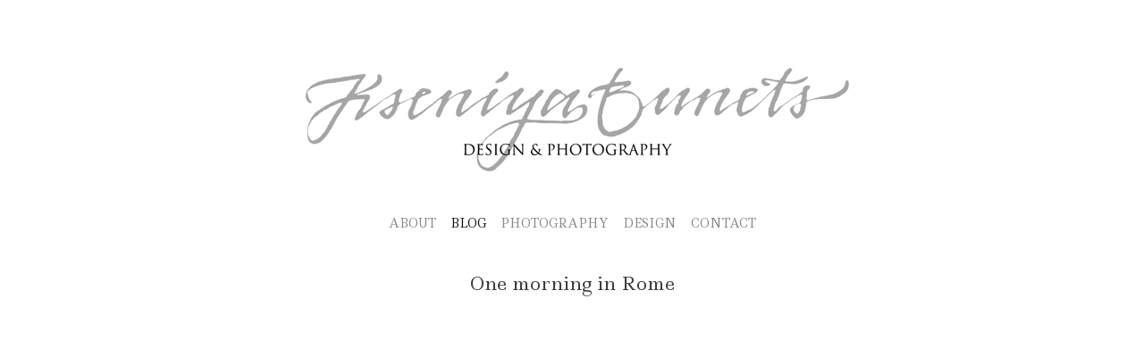

--- FILE ---
content_type: text/html; charset=UTF-8
request_url: https://kseniyabunets.com/blog/page/4
body_size: 8504
content:
<!DOCTYPE html>
<html lang="ru">
<head>
   	<meta charset="utf-8">
<title>Blog</title>
<meta name="keywords" content="" />
<meta name="description" content="" /> 	
 	

    <meta property="og:url" content="//kseniyabunets.com/blog/page" />
    <meta property="og:type" content="article" />
    	<meta property="og:image" content="//kseniyabunets.com/storage/logo/u-b836d3c2280e24d652bde64363f63193.jpg" />

<meta name="author" content="">
<meta name="viewport" content="width=device-width, initial-scale=1, maximum-scale=1">

<link rel="stylesheet" type="text/css" href="//cdn-s.vigbo.com/saas-v2/core/static/css/base.css">
<link rel="stylesheet" type="text/css" href="//cdn-s.vigbo.com/saas-v2/core/static/css/elements.css">

<link rel="stylesheet" type="text/css" href="//cdn-s.vigbo.com/saas-v2/core/modules/blog_frontend/static/css/blog.css?ver=2.0" />
<link rel="stylesheet" type="text/css" href="//cdn-s.vigbo.com/saas-v2/core/modules/blog_frontend/static/css/blog-widgets.css?ver=2.0" />
<link rel="stylesheet" type="text/css" href="//cdn-s.vigbo.com/saas-v2/core/modules/blog_frontend/static/css/blog-aside.css?ver=2.0" />


<!-- Blog RSS -->
<link rel="alternate" type="application/rss+xml" href="//kseniyabunets.com/blog/feed" />
    

<script type="text/javascript">!function(){var t=document.createElement("script");t.type="text/javascript",t.async=!0,t.src="https://vk.com/js/api/openapi.js?160",t.onload=function(){VK.Retargeting.Init("VK-RTRG-332352-99tIS"),VK.Retargeting.Hit()},document.head.appendChild(t)}();</script><noscript><img src="https://vk.com/rtrg?p=VK-RTRG-332352-99tIS" style="position:fixed; left:-999px;" alt=""/></noscript>
    <style>
        body {display: none;}
    </style>
    
    <script>
        var _createCookie = function (name, value, days) {
			var expires = "";
			if (days) {
				var date = new Date();
				date.setTime(date.getTime() + (days * 86400000));
				expires = "; expires=" + date.toGMTString();
			}
			document.cookie = name + "=" + value + expires + "; path=/";
		}
		_createCookie('_gphw_mode', 'humen', 0);
        
        window.location.reload(true);
    </script>
	
	<link rel="stylesheet" type="text/css" href="//cdn-s.vigbo.com/saas-v2/lolita/site/scripts/vendor/fontello/css/fontello.css" />
	    <link rel="stylesheet" type="text/css" href="//cdn-s.vigbo.com/saas-v2/lolita/site/css/base.css" />
	<link rel="stylesheet" type="text/css" href="//cdn-s.vigbo.com/saas-v2/lolita/site/css/elements.css" />
	<link rel="stylesheet" type="text/css" href="//cdn-s.vigbo.com/saas-v2/lolita/site/css/layouts.css" />
	<link rel="stylesheet" type="text/css" href="//cdn-s.vigbo.com/saas-v2/lolita/site/css/pages.css" />
    <link rel="stylesheet" type="text/css" href="//cdn-s.vigbo.com/saas-v2/lolita/site/css/lenta.css" />
	<link rel="stylesheet" type="text/css" href="//cdn-s.vigbo.com/saas-v2/core/static/css/social-icons.css?v=2.21" />
    	
    	
    <link rel="stylesheet" type="text/css" href="//cdn-s.vigbo.com/saas-v2/lolita/site/css/bot.css" />
	<link rel="stylesheet" type="text/css" href="//kseniyabunets.com/css/custom.css?176929854" />
    
    
</head>
<body class="loading protect-images bot">
	
	<div class="page desktop">
		
        <header class="default layout-logo-center">
	<div class="container" data-infostripe-width>
	<div class="inner">
		<div class="logo logo-image">
	<a href="//kseniyabunets.com/">
		            <img 
                src="//kseniyabunets.com/storage/logo/u-b836d3c2280e24d652bde64363f63193.jpg?version=157"
                data-width2x="650"
                alt=""
                title=""
            />           
        	</a>
</div>				<nav class="menu"><ul><li id="4592797" data-id="4592797" class="menu-item"><a href="//kseniyabunets.com/about"  >ABOUT</a></li><li class="menu-item separator"><a></a></li>            		                            <li id="545532" data-id="545532" class="menu-item active"><a href="//kseniyabunets.com/blog"  >BLOG</a></li><li class="menu-item separator"><a></a></li>            		                                                <li id="729951" data-id="729951" class="menu-item"><a href="//kseniyabunets.com/wedding"  >WEDDING</a></li><li class="menu-item separator"><a></a></li>                                    <li id="729963" data-id="729963" class="menu-item"><a href="//kseniyabunets.com/couples"  >COUPLES</a></li><li class="menu-item separator"><a></a></li>                                    <li id="729975" data-id="729975" class="menu-item"><a href="//kseniyabunets.com/family"  >FAMILY</a></li><li class="menu-item separator"><a></a></li>                                    <li id="522987" data-id="522987" class="menu-item"><a href="//kseniyabunets.com/boudoir"  >BOUDOIR</a></li><li class="menu-item separator"><a></a></li>                            		                            <li id="4225582" data-id="4225582" class="menu-item"><a href="//kseniyabunets.com/interior_design"  >DESIGN</a></li><li class="menu-item separator"><a></a></li>            		                            <li id="522873" data-id="522873" class="menu-item"><a href="//kseniyabunets.com/contact"  >CONTACT</a></li><li class="menu-item separator"><a></a></li></ul></nav>	</div>
</div>
	        	        	                    <div class="sub-menu" id="sub-4592791" data-parent-id="4592791">
                <div class="menu-item">
                    <ul>
                                             <li class="">
                            <a href="//kseniyabunets.com/wedding"  >WEDDING</a>
                        </li>
                                             <li class="">
                            <a href="//kseniyabunets.com/couples"  >COUPLES</a>
                        </li>
                                             <li class="">
                            <a href="//kseniyabunets.com/family"  >FAMILY</a>
                        </li>
                                             <li class="">
                            <a href="//kseniyabunets.com/boudoir"  >BOUDOIR</a>
                        </li>
                                         </ul>
                </div>
            </div>
        	        	        	
</header>		
		
<section id="blog" class="blog" data-structure="blog-dispatcher">
    <div class="content">
        <style>
    .blog-content {
        max-width: 1000px;
    }
    .blog-content-box > .items { width: 100%; }
    .blog-content-box > .blog-sidebar-box { width: 21%; }

        #fsbox-next path, #fsbox-prev path {
        fill: none;
        stroke: #adadad;
    }
    #fsbox-next:hover path, #fsbox-prev:hover path {
        fill: none;
        stroke: #f0f0f0;
    }
    #fsbox-close path {
        fill: none;
        stroke: #bdbdbd;
    }
    #fsbox-close:hover path {
        fill: none;
        stroke:  #ffffff;
    }
    </style>

<style type="text/css">
	
	body.polina .content {max-width: 1000px;}
    body.julia .middle {max-width: 1000px;}
    body.julia .middle > .container {max-width: 1000px;}
    body.suliko section > .container {max-width: 1000px;}
    body.diana .content {max-width: 1000px;}
    body.bruno .content {max-width: 1000px;}
    body.levi #content {max-width: 1040px;}
    body.oscar #section > section > .container {max-width: 1000px;}
    body.fabio .container {max-width: 1000px;}
    body.hugo .page > .container {max-width: 1000px;}
    body.charlie #content {max-width: 1080px;}
    body.marco .section-wrapper > .container {max-width: 1040px;}
    body.rio #section > section > .container {max-width: 1000px;}
    
</style>

<div class="blog-content sidebar-position-none  blog-layout-8 blog-type-classic"  data-backbone-view="blog-feed">
    

    <div class="blog-content-box">
        <script>window.widgetPostMapScroll = true;</script>
         <div class="items">

        <script> var container = '.items', context = 'article', isClassic = true; </script><article class="post-bg-site">
    <script id="post_options_2663939" type="text/json" class="post-options">
        {"blog":{"url":"blog"},"post":{"url":"one-morning-in-rome"}}    </script>

    <header>
        <div class=view3>
                            <h2 class='title'>
                    <a href='/blog/one-morning-in-rome' data-app='/blog/one-morning-in-rome'>
                        <span>
                            One morning in Rome
                        </span>
                    </a>
                </h2>
                            
                        </div>    </header>

    <div class="post-body">
        <div class="row"><div class="col col-md-24"><div class="widget" 
	 id="widget_33560129" 
	 data-id="33560129" 
	 data-type="simple-image">

    


<script type="text/json" class='widget-options'>
{"photoData":{"id":"31861895","name":"b4ef1b41070cc2c46bf2e15e8f7a92e2.jpg","crop":[],"size":{"height":"800","width":"600"},"width":"600","height":"800"},"storage":"\/\/cdn-st3.vigbo.com\/u8868\/11227\/blog\/545532\/2663939\/33560129\/"}</script>

<div class="element simple-image origin" id="w_33560129">
    <div class="image-box" style="max-width: 60%; ">
        <div class="image-block">
            <img src="[data-uri]" data-base-path="//cdn-st3.vigbo.com/u8868/11227/blog/545532/2663939/33560129/" data-file-name="b4ef1b41070cc2c46bf2e15e8f7a92e2.jpg" data-dynamic="true" alt="" />
        </div>
            </div>
</div>  
</div></div></div><div class="row"><div class="col col-md-24"><div class="widget" 
	 id="widget_33561398" 
	 data-id="33561398" 
	 data-type="simple-text">

    
<div class="element simple-text transparentbg" id="w_33561398" style="background-color: transparent; ">
    <div class="text-box  nocolumns" style="max-width: 60%; -moz-column-gap: 10px; -webkit-column-gap: 10px; column-gap: 10px; background-color: transparent; letter-spacing: 0em; line-height: 1.3; ">        
        <p style="text-align: justify;">Просто гулять и наслаждаться просыпающимся городом. Мечтать, дышать и ощущать каждое мгновение этого утра. Утра, проведенного вдвоем. История Кати и Кости...</p>
        
    </div>
</div></div></div></div><div class="row"><div class="col col-md-24"><div class="widget" 
	 id="widget_33561404" 
	 data-id="33561404" 
	 data-type="post-link-more">

    <div class="element post-link-more" id="w_33561404">
    <div style="text-align: center;">
        <a href="/blog/one-morning-in-rome#more" style="color: #706e6e; font-size: 18px; font-family: EB Garamond;">
            
                    
        
        
                    
                    
        Read more...
                            
    
                        </a>
    </div>
</div></div></div></div>    </div>

    <hr/>

    <!--ul class="tools">
        <li class="tools-comments">
        

    </li>
    
    <!li>
            </li>

    
</ul-->
<div class='tools clearfix'>
    <span class='field'>
        <a href='#' class='like' data-id='2663939' data-state="unchecked">
            <svg version="1.1" id="Layer_1" xmlns="http://www.w3.org/2000/svg" xmlns:xlink="http://www.w3.org/1999/xlink">
                <g transform="scale(0.6)">
                    <g>
                        <path fill="#626262" d="M14,26.4L13.5,26C13,25.7,1.6,17.5,1.6,10.6c0-4.3,2.6-7.1,6.4-7.1c2,0,4.3,1,5.9,3.1c1.8-1.8,4-3,5.9-3
                        c3.8,0,6.4,2.8,6.4,7.1c0,6.8-11.4,15-11.9,15.3L14,26.4z M8.1,5.4c-3.3,0-4.8,2.6-4.8,5.1c0,4.8,7.2,11.2,10.7,13.7
                        c3.3-2.5,10.7-8.9,10.7-13.7c0-2.5-1.2-5.1-4.8-5.1c-1.6,0-3.3,0.8-4.9,2.5c1.2,1.8,2.1,3.6,2.1,5.4c0,1-0.3,2-1,2.8
                        c-0.5,0.5-1.2,0.8-2.1,0.8s-1.6-0.3-2.1-1c-0.7-0.5-1.2-1.6-1-2.6c0-1.6,0.8-3.6,2-5.3C11.4,6.4,9.6,5.4,8.1,5.4z M14,9.6
                        c-0.8,1.2-1.5,2.6-1.5,3.8c0,0.5,0.2,1,0.5,1.6c0.5,0.5,1.2,0.5,1.6,0c0.3-0.5,0.5-1,0.5-1.6C15.5,12.2,14.8,10.7,14,9.6z"/>
                    </g>
                </g>
            </svg>
            <span>7</span>
        </a>
    </span>

    
            <span class='field tt'>
        <a href='#' class='bgi_triggerTip'>
            <svg version="1.1" id="Layer_1" xmlns="http://www.w3.org/2000/svg" xmlns:xlink="http://www.w3.org/1999/xlink">
                <g transform="scale(0.53)">
                    <path fill="none" d="M22.6,20.4c-1.3,0-2.4,0.6-3.2,1.5l-9.6-6.6l0,0l9.9-6.9c0.9,0.9,1.9,1.3,3,1.3c2.4,0,4.3-1.9,4.3-4.3
                        s-1.9-4.3-4.3-4.3S18.3,3,18.3,5.4c0,0.4,0,0.6,0.2,1.1l-9.6,6.6C8,12,6.9,11.1,5.4,11.1c-2.4,0-4.3,1.9-4.3,4.3s1.9,4.3,4.3,4.3
                        c1.7,0,3.2-1.1,3.9-2.4l9.2,6.2c0,0.2,0,0.6,0,0.9c0,2.4,1.9,4.3,4.3,4.3s4.3-1.9,4.3-4.3C26.9,22.3,24.9,20.4,22.6,20.4z M22.6,3
                        c1.3,0,2.4,1.1,2.4,2.4s-1.1,2.4-2.4,2.4s-2.4-1.1-2.4-2.4S21.3,3,22.6,3z M5.4,17.8c-1.3,0-2.4-1.1-2.4-2.4s1.1-2.4,2.4-2.4
                        s2.4,1.1,2.4,2.4C7.8,16.9,6.7,17.8,5.4,17.8z M22.6,27c-1.3,0-2.4-1.1-2.4-2.4s1.1-2.4,2.4-2.4s2.4,1.1,2.4,2.4S23.9,27,22.6,27z"
                            />
                </g>
            </svg>
        </a>
        <div class='bgi_toolTip'>
                            <a href="//www.facebook.com/sharer/sharer.php?u=%2F%2Fkseniyabunets.com%2Fblog%2Fone-morning-in-rome&t=One+morning+in+Rome"
                       >facebook</a>
                                        <a href="//vkontakte.ru/share.php?url=%2F%2Fkseniyabunets.com%2Fblog%2Fone-morning-in-rome&title=One+morning+in+Rome"
                        >vkontakte</a>
                                </div>
    </span>
    
</div>


    

    <ul class="tags">
        	    	            <li class="">
            	<a href="/blog/tag/fuji/" data-app="/blog/tag/fuji/" >
            		fuji        		</a>
        	</li>
        	    	            <li class="">
            	<a href="/blog/tag/engagement/" data-app="/blog/tag/engagement/" >
            		engagement        		</a>
        	</li>
            </ul>

</article>
<article class="post-bg-site">
    <script id="post_options_1593020" type="text/json" class="post-options">
        {"blog":{"url":"blog"},"post":{"url":"steven-sepi-destination-wedding-in-barcelona"}}    </script>

    <header>
        <div class=view3>
                            <h2 class='title'>
                    <a href='/blog/steven-sepi-destination-wedding-in-barcelona' data-app='/blog/steven-sepi-destination-wedding-in-barcelona'>
                        <span>
                             Sepi &amp; Steven. Destination wedding in Barcelona
                        </span>
                    </a>
                </h2>
                            
                        </div>    </header>

    <div class="post-body">
        <div class="row"><div class="col col-md-24"><div class="widget" 
	 id="widget_20724161" 
	 data-id="20724161" 
	 data-type="simple-image">

    


<script type="text/json" class='widget-options'>
{"photoData":{"id":"18817943","name":"ca1b31007f6fdd90865863da605d44ad.jpg","crop":[],"size":{"height":"800","width":"600"},"width":"600","height":"800"},"storage":"\/\/cdn-st3.vigbo.com\/u8868\/11227\/blog\/545532\/1593020\/20724161\/"}</script>

<div class="element simple-image origin" id="w_20724161">
    <div class="image-box" style="max-width: 60%; ">
        <div class="image-block">
            <img src="[data-uri]" data-base-path="//cdn-st3.vigbo.com/u8868/11227/blog/545532/1593020/20724161/" data-file-name="ca1b31007f6fdd90865863da605d44ad.jpg" data-dynamic="true" alt="" />
        </div>
            </div>
</div>  
</div><div class="widget" 
	 id="widget_31481831" 
	 data-id="31481831" 
	 data-type="simple-text">

    
<div class="element simple-text transparentbg" id="w_31481831" style="background-color: transparent; ">
    <div class="text-box  nocolumns" style="max-width: 60%; -moz-column-gap: 10px; -webkit-column-gap: 10px; column-gap: 10px; background-color: transparent; letter-spacing: 0em; line-height: 1.3; ">        
        <p style="text-align: justify;">Свадьба в одной из самых известных и красивейших локаций Барселоны сложилась в невероятную историю с самого начала и до конца, которой хочется делиться снова и снова.</p>
        
    </div>
</div></div><div class="widget" 
	 id="widget_31481840" 
	 data-id="31481840" 
	 data-type="post-link-more">

    <div class="element post-link-more" id="w_31481840">
    <div style="text-align: center;">
        <a href="/blog/steven-sepi-destination-wedding-in-barcelona#more" style="color: #706e6e; font-size: 18px; font-family: EB Garamond;">
            
                    
        
        
                    
                    
        Read more...
                            
    
                        </a>
    </div>
</div></div></div></div>    </div>

    <hr/>

    <!--ul class="tools">
        <li class="tools-comments">
        

    </li>
    
    <!li>
            </li>

    
</ul-->
<div class='tools clearfix'>
    <span class='field'>
        <a href='#' class='like' data-id='1593020' data-state="unchecked">
            <svg version="1.1" id="Layer_1" xmlns="http://www.w3.org/2000/svg" xmlns:xlink="http://www.w3.org/1999/xlink">
                <g transform="scale(0.6)">
                    <g>
                        <path fill="#626262" d="M14,26.4L13.5,26C13,25.7,1.6,17.5,1.6,10.6c0-4.3,2.6-7.1,6.4-7.1c2,0,4.3,1,5.9,3.1c1.8-1.8,4-3,5.9-3
                        c3.8,0,6.4,2.8,6.4,7.1c0,6.8-11.4,15-11.9,15.3L14,26.4z M8.1,5.4c-3.3,0-4.8,2.6-4.8,5.1c0,4.8,7.2,11.2,10.7,13.7
                        c3.3-2.5,10.7-8.9,10.7-13.7c0-2.5-1.2-5.1-4.8-5.1c-1.6,0-3.3,0.8-4.9,2.5c1.2,1.8,2.1,3.6,2.1,5.4c0,1-0.3,2-1,2.8
                        c-0.5,0.5-1.2,0.8-2.1,0.8s-1.6-0.3-2.1-1c-0.7-0.5-1.2-1.6-1-2.6c0-1.6,0.8-3.6,2-5.3C11.4,6.4,9.6,5.4,8.1,5.4z M14,9.6
                        c-0.8,1.2-1.5,2.6-1.5,3.8c0,0.5,0.2,1,0.5,1.6c0.5,0.5,1.2,0.5,1.6,0c0.3-0.5,0.5-1,0.5-1.6C15.5,12.2,14.8,10.7,14,9.6z"/>
                    </g>
                </g>
            </svg>
            <span>17</span>
        </a>
    </span>

    
            <span class='field tt'>
        <a href='#' class='bgi_triggerTip'>
            <svg version="1.1" id="Layer_1" xmlns="http://www.w3.org/2000/svg" xmlns:xlink="http://www.w3.org/1999/xlink">
                <g transform="scale(0.53)">
                    <path fill="none" d="M22.6,20.4c-1.3,0-2.4,0.6-3.2,1.5l-9.6-6.6l0,0l9.9-6.9c0.9,0.9,1.9,1.3,3,1.3c2.4,0,4.3-1.9,4.3-4.3
                        s-1.9-4.3-4.3-4.3S18.3,3,18.3,5.4c0,0.4,0,0.6,0.2,1.1l-9.6,6.6C8,12,6.9,11.1,5.4,11.1c-2.4,0-4.3,1.9-4.3,4.3s1.9,4.3,4.3,4.3
                        c1.7,0,3.2-1.1,3.9-2.4l9.2,6.2c0,0.2,0,0.6,0,0.9c0,2.4,1.9,4.3,4.3,4.3s4.3-1.9,4.3-4.3C26.9,22.3,24.9,20.4,22.6,20.4z M22.6,3
                        c1.3,0,2.4,1.1,2.4,2.4s-1.1,2.4-2.4,2.4s-2.4-1.1-2.4-2.4S21.3,3,22.6,3z M5.4,17.8c-1.3,0-2.4-1.1-2.4-2.4s1.1-2.4,2.4-2.4
                        s2.4,1.1,2.4,2.4C7.8,16.9,6.7,17.8,5.4,17.8z M22.6,27c-1.3,0-2.4-1.1-2.4-2.4s1.1-2.4,2.4-2.4s2.4,1.1,2.4,2.4S23.9,27,22.6,27z"
                            />
                </g>
            </svg>
        </a>
        <div class='bgi_toolTip'>
                            <a href="//www.facebook.com/sharer/sharer.php?u=%2F%2Fkseniyabunets.com%2Fblog%2Fsteven-sepi-destination-wedding-in-barcelona&t=+Sepi+%26amp%3B+Steven.+Destination+wedding+in+Barcelona"
                       >facebook</a>
                                        <a href="//vkontakte.ru/share.php?url=%2F%2Fkseniyabunets.com%2Fblog%2Fsteven-sepi-destination-wedding-in-barcelona&title=+Sepi+%26amp%3B+Steven.+Destination+wedding+in+Barcelona"
                        >vkontakte</a>
                                </div>
    </span>
    
</div>


    

    <ul class="tags">
        	    	            <li class="">
            	<a href="/blog/tag/film/" data-app="/blog/tag/film/" >
            		film        		</a>
        	</li>
        	    	            <li class="">
            	<a href="/blog/tag/wedding/" data-app="/blog/tag/wedding/" >
            		wedding        		</a>
        	</li>
        	    	            <li class="">
            	<a href="/blog/tag/fine art/" data-app="/blog/tag/fine art/" >
            		fine art        		</a>
        	</li>
        	    	            <li class="">
            	<a href="/blog/tag/fuji/" data-app="/blog/tag/fuji/" >
            		fuji        		</a>
        	</li>
        	    	            <li class="">
            	<a href="/blog/tag/Europe/" data-app="/blog/tag/Europe/" >
            		Europe        		</a>
        	</li>
            </ul>

</article>
<article class="post-bg-site">
    <script id="post_options_2474834" type="text/json" class="post-options">
        {"blog":{"url":"blog"},"post":{"url":"Just-love-each-other"}}    </script>

    <header>
        <div class=view3>
                            <h2 class='title'>
                    <a href='/blog/Just-love-each-other' data-app='/blog/Just-love-each-other'>
                        <span>
                            Just love each other
                        </span>
                    </a>
                </h2>
                            
                        </div>    </header>

    <div class="post-body">
        <div class="row"><div class="col col-md-24"><div class="widget" 
	 id="widget_31176197" 
	 data-id="31176197" 
	 data-type="simple-image">

    


<script type="text/json" class='widget-options'>
{"photoData":{"id":"29453567","name":"dc4b891bf808bde9a8a4f9cd8cead975.jpg","crop":[],"size":{"height":"800","width":"600"},"width":"600","height":"800"},"storage":"\/\/cdn-st3.vigbo.com\/u8868\/11227\/blog\/545532\/2474834\/31176197\/"}</script>

<div class="element simple-image origin" id="w_31176197">
    <div class="image-box" style="max-width: 60%; ">
        <div class="image-block">
            <img src="[data-uri]" data-base-path="//cdn-st3.vigbo.com/u8868/11227/blog/545532/2474834/31176197/" data-file-name="dc4b891bf808bde9a8a4f9cd8cead975.jpg" data-dynamic="true" alt="" />
        </div>
            </div>
</div>  
</div></div></div><div class="row"><div class="col col-md-24"><div class="widget" 
	 id="widget_31176098" 
	 data-id="31176098" 
	 data-type="post-link-more">

    <div class="element post-link-more" id="w_31176098">
    <div style="text-align: center;">
        <a href="/blog/Just-love-each-other#more" style="color: #706e6e; font-size: 18px; font-family: EB Garamond;">
            
                    
        
        
                    
                    
        Read more...
                            
    
                        </a>
    </div>
</div></div></div></div>    </div>

    <hr/>

    <!--ul class="tools">
        <li class="tools-comments">
        

    </li>
    
    <!li>
            </li>

    
</ul-->
<div class='tools clearfix'>
    <span class='field'>
        <a href='#' class='like' data-id='2474834' data-state="unchecked">
            <svg version="1.1" id="Layer_1" xmlns="http://www.w3.org/2000/svg" xmlns:xlink="http://www.w3.org/1999/xlink">
                <g transform="scale(0.6)">
                    <g>
                        <path fill="#626262" d="M14,26.4L13.5,26C13,25.7,1.6,17.5,1.6,10.6c0-4.3,2.6-7.1,6.4-7.1c2,0,4.3,1,5.9,3.1c1.8-1.8,4-3,5.9-3
                        c3.8,0,6.4,2.8,6.4,7.1c0,6.8-11.4,15-11.9,15.3L14,26.4z M8.1,5.4c-3.3,0-4.8,2.6-4.8,5.1c0,4.8,7.2,11.2,10.7,13.7
                        c3.3-2.5,10.7-8.9,10.7-13.7c0-2.5-1.2-5.1-4.8-5.1c-1.6,0-3.3,0.8-4.9,2.5c1.2,1.8,2.1,3.6,2.1,5.4c0,1-0.3,2-1,2.8
                        c-0.5,0.5-1.2,0.8-2.1,0.8s-1.6-0.3-2.1-1c-0.7-0.5-1.2-1.6-1-2.6c0-1.6,0.8-3.6,2-5.3C11.4,6.4,9.6,5.4,8.1,5.4z M14,9.6
                        c-0.8,1.2-1.5,2.6-1.5,3.8c0,0.5,0.2,1,0.5,1.6c0.5,0.5,1.2,0.5,1.6,0c0.3-0.5,0.5-1,0.5-1.6C15.5,12.2,14.8,10.7,14,9.6z"/>
                    </g>
                </g>
            </svg>
            <span>8</span>
        </a>
    </span>

    
            <span class='field tt'>
        <a href='#' class='bgi_triggerTip'>
            <svg version="1.1" id="Layer_1" xmlns="http://www.w3.org/2000/svg" xmlns:xlink="http://www.w3.org/1999/xlink">
                <g transform="scale(0.53)">
                    <path fill="none" d="M22.6,20.4c-1.3,0-2.4,0.6-3.2,1.5l-9.6-6.6l0,0l9.9-6.9c0.9,0.9,1.9,1.3,3,1.3c2.4,0,4.3-1.9,4.3-4.3
                        s-1.9-4.3-4.3-4.3S18.3,3,18.3,5.4c0,0.4,0,0.6,0.2,1.1l-9.6,6.6C8,12,6.9,11.1,5.4,11.1c-2.4,0-4.3,1.9-4.3,4.3s1.9,4.3,4.3,4.3
                        c1.7,0,3.2-1.1,3.9-2.4l9.2,6.2c0,0.2,0,0.6,0,0.9c0,2.4,1.9,4.3,4.3,4.3s4.3-1.9,4.3-4.3C26.9,22.3,24.9,20.4,22.6,20.4z M22.6,3
                        c1.3,0,2.4,1.1,2.4,2.4s-1.1,2.4-2.4,2.4s-2.4-1.1-2.4-2.4S21.3,3,22.6,3z M5.4,17.8c-1.3,0-2.4-1.1-2.4-2.4s1.1-2.4,2.4-2.4
                        s2.4,1.1,2.4,2.4C7.8,16.9,6.7,17.8,5.4,17.8z M22.6,27c-1.3,0-2.4-1.1-2.4-2.4s1.1-2.4,2.4-2.4s2.4,1.1,2.4,2.4S23.9,27,22.6,27z"
                            />
                </g>
            </svg>
        </a>
        <div class='bgi_toolTip'>
                            <a href="//www.facebook.com/sharer/sharer.php?u=%2F%2Fkseniyabunets.com%2Fblog%2FJust-love-each-other&t=Just+love+each+other"
                       >facebook</a>
                                        <a href="//vkontakte.ru/share.php?url=%2F%2Fkseniyabunets.com%2Fblog%2FJust-love-each-other&title=Just+love+each+other"
                        >vkontakte</a>
                                </div>
    </span>
    
</div>


    

    <ul class="tags">
        	    	            <li class="">
            	<a href="/blog/tag/film/" data-app="/blog/tag/film/" >
            		film        		</a>
        	</li>
        	    	            <li class="">
            	<a href="/blog/tag/kodak portra/" data-app="/blog/tag/kodak portra/" >
            		kodak portra        		</a>
        	</li>
            </ul>

</article>
<article class="post-bg-site">
    <script id="post_options_2323112" type="text/json" class="post-options">
        {"blog":{"url":"blog"},"post":{"url":"christmas-cookies"}}    </script>

    <header>
        <div class=view3>
                            <h2 class='title'>
                    <a href='/blog/christmas-cookies' data-app='/blog/christmas-cookies'>
                        <span>
                            Christmas cookies
                        </span>
                    </a>
                </h2>
                            
                        </div>    </header>

    <div class="post-body">
        <div class="row"><div class="col col-md-24"><div class="widget" 
	 id="widget_29033243" 
	 data-id="29033243" 
	 data-type="simple-image">

    


<script type="text/json" class='widget-options'>
{"photoData":{"id":"27244712","name":"f96b59b34b976d5dd331953f592b203d.jpg","crop":[],"size":{"height":"800","width":"600"},"width":"600","height":"800"},"storage":"\/\/cdn-st3.vigbo.com\/u8868\/11227\/blog\/545532\/2323112\/29033243\/"}</script>

<div class="element simple-image origin" id="w_29033243">
    <div class="image-box" style="max-width: 60%; ">
        <div class="image-block">
            <img src="[data-uri]" data-base-path="//cdn-st3.vigbo.com/u8868/11227/blog/545532/2323112/29033243/" data-file-name="f96b59b34b976d5dd331953f592b203d.jpg" data-dynamic="true" alt="" />
        </div>
            </div>
</div>  
</div></div></div><div class="row"><div class="col col-md-24"><div class="widget" 
	 id="widget_29033252" 
	 data-id="29033252" 
	 data-type="simple-text">

    
<div class="element simple-text transparentbg" id="w_29033252" style="background-color: transparent; ">
    <div class="text-box  nocolumns" style="max-width: 60%; -moz-column-gap: 10px; -webkit-column-gap: 10px; column-gap: 10px; background-color: transparent; letter-spacing: 0em; line-height: 1.3; ">        
        <p style="text-align: justify;">Добрых и светлых традиций не так уж и много, поэтому каждая становится по-особенному дорога. Ушедший 2017-ый, под конец, подарил нам теплую встречу со старыми друзьями и познакомил с новыми.</p>

<p style="text-align: justify;">Пожалуй, сегодняшняя история началась не с главных героев. К декабрю у нас с мужем накопилось много дел, незавершенные проекты, ремонт... Но один лишь звонок нашего друга Саши (руководителя пленочной фотолаборатории Lighthouse Film Lab) из другого города сумел вытащить нас из рутины в считанные секунды. В глубине души я ждала этого звонка, ведь новый год у меня ассоциируется именно с Сашиным приездом, ставшим уже традиционным. И по-настоящему новогоднее настроение окутывает лишь в процессе наших совместных съемок, теплых объятий, долгих рассказов о новых невероятных историях, случившихся за прошедший год.</p>

<p style="text-align: justify;">Итак, после этого звонка началась подготовка двух прекрасных съемок. Сложно назвать это подготовкой, ведь все было по-настоящему, чудесная семья, их прекрасный дом, совместная готовка на кухне. Оставалось только выбрать дату и собрать всех нас вместе. На съемке мне казалось, мы сто лет знакомы с Наташей и ее семьей - так легко и на одном дыхании прошла фотосессия. А ощущение праздника, витающего в воздухе, плавно перетекло в ужин с вином и вкуснейшей домашней выпечкой.&nbsp;</p>
        
    </div>
</div></div></div></div><div class="row"><div class="col col-md-24"><div class="widget" 
	 id="widget_29033255" 
	 data-id="29033255" 
	 data-type="post-link-more">

    <div class="element post-link-more" id="w_29033255">
    <div style="text-align: center;">
        <a href="/blog/christmas-cookies#more" style="color: #706e6e; font-size: 18px; font-family: EB Garamond;">
            
                    
        
        
                    
                    
        Read more...
                            
    
                        </a>
    </div>
</div></div></div></div>    </div>

    <hr/>

    <!--ul class="tools">
        <li class="tools-comments">
        

    </li>
    
    <!li>
            </li>

    
</ul-->
<div class='tools clearfix'>
    <span class='field'>
        <a href='#' class='like' data-id='2323112' data-state="unchecked">
            <svg version="1.1" id="Layer_1" xmlns="http://www.w3.org/2000/svg" xmlns:xlink="http://www.w3.org/1999/xlink">
                <g transform="scale(0.6)">
                    <g>
                        <path fill="#626262" d="M14,26.4L13.5,26C13,25.7,1.6,17.5,1.6,10.6c0-4.3,2.6-7.1,6.4-7.1c2,0,4.3,1,5.9,3.1c1.8-1.8,4-3,5.9-3
                        c3.8,0,6.4,2.8,6.4,7.1c0,6.8-11.4,15-11.9,15.3L14,26.4z M8.1,5.4c-3.3,0-4.8,2.6-4.8,5.1c0,4.8,7.2,11.2,10.7,13.7
                        c3.3-2.5,10.7-8.9,10.7-13.7c0-2.5-1.2-5.1-4.8-5.1c-1.6,0-3.3,0.8-4.9,2.5c1.2,1.8,2.1,3.6,2.1,5.4c0,1-0.3,2-1,2.8
                        c-0.5,0.5-1.2,0.8-2.1,0.8s-1.6-0.3-2.1-1c-0.7-0.5-1.2-1.6-1-2.6c0-1.6,0.8-3.6,2-5.3C11.4,6.4,9.6,5.4,8.1,5.4z M14,9.6
                        c-0.8,1.2-1.5,2.6-1.5,3.8c0,0.5,0.2,1,0.5,1.6c0.5,0.5,1.2,0.5,1.6,0c0.3-0.5,0.5-1,0.5-1.6C15.5,12.2,14.8,10.7,14,9.6z"/>
                    </g>
                </g>
            </svg>
            <span>5</span>
        </a>
    </span>

    
            <span class='field tt'>
        <a href='#' class='bgi_triggerTip'>
            <svg version="1.1" id="Layer_1" xmlns="http://www.w3.org/2000/svg" xmlns:xlink="http://www.w3.org/1999/xlink">
                <g transform="scale(0.53)">
                    <path fill="none" d="M22.6,20.4c-1.3,0-2.4,0.6-3.2,1.5l-9.6-6.6l0,0l9.9-6.9c0.9,0.9,1.9,1.3,3,1.3c2.4,0,4.3-1.9,4.3-4.3
                        s-1.9-4.3-4.3-4.3S18.3,3,18.3,5.4c0,0.4,0,0.6,0.2,1.1l-9.6,6.6C8,12,6.9,11.1,5.4,11.1c-2.4,0-4.3,1.9-4.3,4.3s1.9,4.3,4.3,4.3
                        c1.7,0,3.2-1.1,3.9-2.4l9.2,6.2c0,0.2,0,0.6,0,0.9c0,2.4,1.9,4.3,4.3,4.3s4.3-1.9,4.3-4.3C26.9,22.3,24.9,20.4,22.6,20.4z M22.6,3
                        c1.3,0,2.4,1.1,2.4,2.4s-1.1,2.4-2.4,2.4s-2.4-1.1-2.4-2.4S21.3,3,22.6,3z M5.4,17.8c-1.3,0-2.4-1.1-2.4-2.4s1.1-2.4,2.4-2.4
                        s2.4,1.1,2.4,2.4C7.8,16.9,6.7,17.8,5.4,17.8z M22.6,27c-1.3,0-2.4-1.1-2.4-2.4s1.1-2.4,2.4-2.4s2.4,1.1,2.4,2.4S23.9,27,22.6,27z"
                            />
                </g>
            </svg>
        </a>
        <div class='bgi_toolTip'>
                            <a href="//www.facebook.com/sharer/sharer.php?u=%2F%2Fkseniyabunets.com%2Fblog%2Fchristmas-cookies&t=Christmas+cookies"
                       >facebook</a>
                                        <a href="//vkontakte.ru/share.php?url=%2F%2Fkseniyabunets.com%2Fblog%2Fchristmas-cookies&title=Christmas+cookies"
                        >vkontakte</a>
                                </div>
    </span>
    
</div>


    


</article>
<article class="post-bg-site">
    <script id="post_options_2140949" type="text/json" class="post-options">
        {"blog":{"url":"blog"},"post":{"url":"autumn-workshop"}}    </script>

    <header>
        <div class=view3>
                            <h2 class='title'>
                    <a href='/blog/autumn-workshop' data-app='/blog/autumn-workshop'>
                        <span>
                            Autumn workshop
                        </span>
                    </a>
                </h2>
                            
                        </div>    </header>

    <div class="post-body">
        <div class="row"><div class="col col-md-24"><div class="widget" 
	 id="widget_26812055" 
	 data-id="26812055" 
	 data-type="simple-image">

    


<script type="text/json" class='widget-options'>
{"photoData":{"id":"25228259","name":"f68eb00a5d7c96d675c5a47e1df9c947.jpg","crop":[],"size":{"height":"800","width":"600"},"width":"600","height":"800"},"storage":"\/\/cdn-st3.vigbo.com\/u8868\/11227\/blog\/545532\/2140949\/26812055\/"}</script>

<div class="element simple-image origin" id="w_26812055">
    <div class="image-box" style="max-width: 60%; ">
        <div class="image-block">
            <img src="[data-uri]" data-base-path="//cdn-st3.vigbo.com/u8868/11227/blog/545532/2140949/26812055/" data-file-name="f68eb00a5d7c96d675c5a47e1df9c947.jpg" data-dynamic="true" alt="" />
        </div>
            </div>
</div>  
</div><div class="widget" 
	 id="widget_26828168" 
	 data-id="26828168" 
	 data-type="post-link-more">

    <div class="element post-link-more" id="w_26828168">
    <div style="text-align: center;">
        <a href="/blog/autumn-workshop#more" style="color: #706e6e; font-size: 18px; font-family: EB Garamond;">
            
                    
        
        
                    
                    
        Read more...
                            
    
                        </a>
    </div>
</div></div></div></div>    </div>

    <hr/>

    <!--ul class="tools">
        <li class="tools-comments">
        

    </li>
    
    <!li>
            </li>

    
</ul-->
<div class='tools clearfix'>
    <span class='field'>
        <a href='#' class='like' data-id='2140949' data-state="unchecked">
            <svg version="1.1" id="Layer_1" xmlns="http://www.w3.org/2000/svg" xmlns:xlink="http://www.w3.org/1999/xlink">
                <g transform="scale(0.6)">
                    <g>
                        <path fill="#626262" d="M14,26.4L13.5,26C13,25.7,1.6,17.5,1.6,10.6c0-4.3,2.6-7.1,6.4-7.1c2,0,4.3,1,5.9,3.1c1.8-1.8,4-3,5.9-3
                        c3.8,0,6.4,2.8,6.4,7.1c0,6.8-11.4,15-11.9,15.3L14,26.4z M8.1,5.4c-3.3,0-4.8,2.6-4.8,5.1c0,4.8,7.2,11.2,10.7,13.7
                        c3.3-2.5,10.7-8.9,10.7-13.7c0-2.5-1.2-5.1-4.8-5.1c-1.6,0-3.3,0.8-4.9,2.5c1.2,1.8,2.1,3.6,2.1,5.4c0,1-0.3,2-1,2.8
                        c-0.5,0.5-1.2,0.8-2.1,0.8s-1.6-0.3-2.1-1c-0.7-0.5-1.2-1.6-1-2.6c0-1.6,0.8-3.6,2-5.3C11.4,6.4,9.6,5.4,8.1,5.4z M14,9.6
                        c-0.8,1.2-1.5,2.6-1.5,3.8c0,0.5,0.2,1,0.5,1.6c0.5,0.5,1.2,0.5,1.6,0c0.3-0.5,0.5-1,0.5-1.6C15.5,12.2,14.8,10.7,14,9.6z"/>
                    </g>
                </g>
            </svg>
            <span>8</span>
        </a>
    </span>

    
            <span class='field tt'>
        <a href='#' class='bgi_triggerTip'>
            <svg version="1.1" id="Layer_1" xmlns="http://www.w3.org/2000/svg" xmlns:xlink="http://www.w3.org/1999/xlink">
                <g transform="scale(0.53)">
                    <path fill="none" d="M22.6,20.4c-1.3,0-2.4,0.6-3.2,1.5l-9.6-6.6l0,0l9.9-6.9c0.9,0.9,1.9,1.3,3,1.3c2.4,0,4.3-1.9,4.3-4.3
                        s-1.9-4.3-4.3-4.3S18.3,3,18.3,5.4c0,0.4,0,0.6,0.2,1.1l-9.6,6.6C8,12,6.9,11.1,5.4,11.1c-2.4,0-4.3,1.9-4.3,4.3s1.9,4.3,4.3,4.3
                        c1.7,0,3.2-1.1,3.9-2.4l9.2,6.2c0,0.2,0,0.6,0,0.9c0,2.4,1.9,4.3,4.3,4.3s4.3-1.9,4.3-4.3C26.9,22.3,24.9,20.4,22.6,20.4z M22.6,3
                        c1.3,0,2.4,1.1,2.4,2.4s-1.1,2.4-2.4,2.4s-2.4-1.1-2.4-2.4S21.3,3,22.6,3z M5.4,17.8c-1.3,0-2.4-1.1-2.4-2.4s1.1-2.4,2.4-2.4
                        s2.4,1.1,2.4,2.4C7.8,16.9,6.7,17.8,5.4,17.8z M22.6,27c-1.3,0-2.4-1.1-2.4-2.4s1.1-2.4,2.4-2.4s2.4,1.1,2.4,2.4S23.9,27,22.6,27z"
                            />
                </g>
            </svg>
        </a>
        <div class='bgi_toolTip'>
                            <a href="//www.facebook.com/sharer/sharer.php?u=%2F%2Fkseniyabunets.com%2Fblog%2Fautumn-workshop&t=Autumn+workshop"
                       >facebook</a>
                                        <a href="//vkontakte.ru/share.php?url=%2F%2Fkseniyabunets.com%2Fblog%2Fautumn-workshop&title=Autumn+workshop"
                        >vkontakte</a>
                                </div>
    </span>
    
</div>


    

    <ul class="tags">
        	    	            <li class="">
            	<a href="/blog/tag/wedding/" data-app="/blog/tag/wedding/" >
            		wedding        		</a>
        	</li>
        	    	            <li class="">
            	<a href="/blog/tag/bride/" data-app="/blog/tag/bride/" >
            		bride        		</a>
        	</li>
        	    	            <li class="">
            	<a href="/blog/tag/workshop/" data-app="/blog/tag/workshop/" >
            		workshop        		</a>
        	</li>
            </ul>

</article>
    

    <script type="text/javascript">
    $(document).ready(function() {
        var positionScroll = sessionStorage.getItem('position');
        sessionStorage.removeItem('position');
        var scrolledElement = ($('body').hasClass('oliver')) ? '#content' : document;
        if (positionScroll != null) {
            $(scrolledElement).scrollTop(positionScroll);
            positionScroll = null;
        }
    });
    </script>

<script>
    var count = 13,
        href = "/blog/page/",
        page = 3, isArrow = true, scrollTop = 0;

    window.onload = function(){
        $(document).ajaxStart(function(){
            // scrollTop = $(window).scrollTop();
            /*var imgObj = $("#ajax-loading");
             imgObj.show();
             imgObj.offset({top:$(window).height()/2, left:$(window).width()/2});*/
        }).ajaxStop(function(){
            var isPost = $('.blog-content.blog-type-post').size();
            var blogImgs = $('.blog-content img');

            $('.blog-content article header a,.blog-content article .post-link-more a').click(function() {
                var pageScrollTop = ($('body').hasClass('oliver')) ? $('#content').scrollTop() : $(document).scrollTop();
                sessionStorage.setItem('feedposition', pageScrollTop);
            });
            if (sessionStorage.getItem('feedposition') != null && !isPost) {
                scrollTop = sessionStorage.getItem('feedposition');
                sessionStorage.removeItem('feedposition');
            }
            if (blogImgs.size() && !isPost) {
                blogImgs.load(function() {
                    if (scrollTop > 0) {
                        window.scrollTo( 0, scrollTop );
                    }
                });
            } else {
                window.scrollTo( 0, scrollTop );
            }
        });


        $(document).ready(function(){
            //correct pagging position
            if (!$('#iso_grid .blog_gutter').length) {
                $('#blog-nav-position').addClass('blog-nav-position');
            }

            $('#iso_grid').append('<div id="ajax-loading"></div>');
            if (count < 2 ) {
                $('#load-ajax-content-feed').hide();
            }
            $(window).scroll(function () {
                var bottomPadding = 10;
                if ( $(document).height() - $(window).height() <= ($(window).scrollTop() + bottomPadding)) {
                    if (!isArrow && page <= count && page) {
                        $.ajax({
                            url: href +  page,
                            success: function(data) {
                                if (!$("div").is("#iso_grid") && !isClassic) {
                                    container = '.feedWrap', context = '.blog_grid_item'
                                }
                                if ($('#iso_grid').length) {
                                    $boxes = $($.parseHTML(data)).find(context);
                                    //$('#iso_grid').append( $boxes ).masonry( 'appended', $boxes, true );
                                    $('#iso_grid').append( $boxes );
                                    iso.appended($boxes);
                                    iso.layout()
                                } else {
                                    $($.parseHTML(data)).find(context).hide().appendTo(container).fadeIn('slow');
                                }
                            }
                        });
                        page++;
                    }
                }
            });

            $('#load-ajax-content-feed').on('click', function(){
                $.ajax({
                    url: href + "2" ,
                    success: function(data) {
                        isArrow = false;
                        if (!$("div").is("#iso_grid") && !isClassic) {
                            container = '.feedWrap', context = '.blog_grid_item'
                        }
                        if ($('#iso_grid').length) {
                            $boxes = $($.parseHTML(data)).find(context);
                            //$('#iso_grid').append( $boxes ).masonry( 'appended', $boxes, true );
                            $('#iso_grid').append( $boxes );
                            iso.appended($boxes);
                            iso.layout();

                        } else {
                            $($.parseHTML(data)).find(context).hide().appendTo(container).fadeIn('slow');
                        }

                        var interval =  setInterval(function(){
                            if ($(window).scrollTop() == 0) {
                                $(window).scroll();
                            } else {
                                clearInterval(interval);
                            }
                        }, 1000);

                    }
                });

                $('#load-ajax-content-feed').hide();
            });

        });
    }

</script>

</div>
    </div>
    <div id='ajax-loading'></div>
<ul class="paging">
    <!--Previous-->
        <li><a  id="paging-arr-left" href="/blog/page/3"><!-- --></a></li>
    
    <li><a href='/blog/page/1'>1</a></li><li><a href='/blog/page/2'>2</a></li><li><a href='/blog/page/3'>3</a></li><li class='current'><a href='/blog/page/4'>4</a></li><li><a href='/blog/page/5'>5</a></li><li><span>...</span></li><li><a href='/blog/page/13'>13</a></li>
        <li><a id="paging-arr-right" href="/blog/page/5"><!-- --></a></li>
    
</ul>
<!--<ul class="paging">
                        <li><a  id="paging-arr-left" href="/blog/page/3"></a></li>
        
        
            
                            <li><a href="/blog/page/1">1</a></li>
            
                    
                    
        
            
                            <li><a href="/blog/page/2">2</a></li>
            
                    
                    
        
            
                            <li><a href="/blog/page/3">3</a></li>
            
                    
                    
        
            
                            <li class="current"><a href="/blog/page/4">4</a></li>
            
                    
                    
        
            
                            <li><a href="/blog/page/5">5</a></li>
            
                    
                    
        
            
                            <li><a href="/blog/page/6">6</a></li>
            
                            <li><span>...</span></li>
                    
                    
        
                    
        
                    
        
                    
        
                    
        
            
                            <li><a href="/blog/page/11">11</a></li>
            
                    
                    
        
            
                            <li><a href="/blog/page/12">12</a></li>
            
                    
                    
        
            
                            <li><a href="/blog/page/13">13</a></li>
            
                    
                    <li><a id="paging-arr-right" href="/blog/page/5"></a></li>
            </ul>-->
    <div class="clr"><!-- --></div>
</div>

<div class="blog-loading">
    <span class="spinner"></span>
</div>
<script type="text/json" id="blog-options">
    {"sid":"545532","design":{"blog-width":"1000","sidebar":"none","sidebar-width":"200","feed-layout":null,"title-layout":"view3","display-facebook":"y","display-vk":"y","display-gplus":null,"display-tumblr":null,"display-pinterest":"y","page-width":"1000","type-view-posts":"classic","sidebar-note":"none","title-layout-post":"view1","type-preview-layout":"8","type-preview-3-layout":"uncovered","paging-type":"paging-count-page","size-preview-4":"2"}}</script>

<script type="text/json" id="blog-protect-images-options">
    {"message":"<span style=\"font-size:10px;\"><span style=\"font-family:helvetica,sans-serif;\">KSENIYA BUNETS &copy; 2025<\/span><\/span>","protectImage":"y"}</script>

    </div>
</section>

		
        <div class="right-panel">
            <div class="scroll-top-btn"><span class="ico-open"></span></div>
        </div>
        
		<footer>
	<div class="container">
					<div class="social-icons">
				<a href="https://www.facebook.com/profile.php?id=100008473306368" target="_blank" rel="noopener noreferrer"><i class="icon-facebook"></i></a><a href="http://vk.com/bunets_kseniya" target="_blank" rel="noopener noreferrer"><i class="icon-vkontakte"></i></a><a href="https://instagram.com/kseniya_bunets/" target="_blank" rel="noopener noreferrer"><i class="icon-instagram"></i></a><a href="https://www.pinterest.com/kseniyabunets/" target="_blank" rel="noopener noreferrer"><i class="icon-pinterest"></i></a>			</div>
		        <div class="share-box">
                    </div>
		<div class="copyright">
		<span class="photographer-copyright"><span style="font-size:10px;"><span style="font-family:helvetica,sans-serif;">KSENIYA BUNETS &copy; 2025</span></span></span> <br> <a href="https://vigbo.com/?utm_source=clientsites&utm_medium=footer&utm_campaign=copywright" target="_blank" rel="noopener noreferrer">сайт от vigbo</a>
		</div>
	</div>
</footer>
	</div>

    </body>
</html>


--- FILE ---
content_type: text/html; charset=UTF-8
request_url: https://kseniyabunets.com/blog/page/4
body_size: 10284
content:
<!DOCTYPE html>
<html lang="ru">
<head>
   	<meta charset="utf-8">
<title>Blog</title>
<meta name="keywords" content="" />
<meta name="description" content="" /> 	
 	

    <meta property="og:url" content="//kseniyabunets.com/blog/page" />
    <meta property="og:type" content="article" />
    	<meta property="og:image" content="//kseniyabunets.com/storage/logo/u-b836d3c2280e24d652bde64363f63193.jpg" />

<meta name="author" content="">
<meta name="viewport" content="width=device-width, initial-scale=1, maximum-scale=1">

<link rel="stylesheet" type="text/css" href="//cdn-s.vigbo.com/saas-v2/core/static/css/base.css" />
<link rel="stylesheet" type="text/css" href="//cdn-s.vigbo.com/saas-v2/core/static/css/elements.css?v=2.21" />

<link rel="stylesheet" type="text/css" href="//cdn-s.vigbo.com/saas-v2/core/modules/blog_frontend/static/css/blog.css?ver=7.9" />
<link rel="stylesheet" type="text/css" href="//cdn-s.vigbo.com/saas-v2/core/modules/blog_frontend/static/css/blog-widgets.css?ver=7.9" />
<link rel="stylesheet" type="text/css" href="//cdn-s.vigbo.com/saas-v2/core/modules/blog_frontend/static/css/blog-aside.css?ver=7.9" />
<link rel="stylesheet" type="text/css" href="//cdn-s.vigbo.com/saas-v2/core/modules/blog_frontend/static/css/progress-button.css?ver=7.9" />
<link rel="stylesheet" type="text/css" href="//cdn-s.vigbo.com/saas-v2/core/static/css/blog/social-icons-v2.css?ver=7.9" />
<!-- Composite CSS -->





<!-- Blog RSS -->
<link rel="alternate" type="application/rss+xml" href="//kseniyabunets.com/blog/feed" />
    
<!--[if lt IE 9]>
	<script type="text/javascript" src="//cdn-s.vigbo.com/saas-v2/core/static/scripts/vendor/html5shiv.min.js"></script>
<![endif]-->

<script>
    window.cdn_paths = {};
    window.cdn_paths.modules = '//cdn-s.vigbo.com/saas-v2/core/modules/';
</script>    <script>
var mediaQuery = "(-webkit-min-device-pixel-ratio: 1.5),\
                  (min--moz-device-pixel-ratio: 1.5),\
                  (-o-min-device-pixel-ratio: 3/2),\
                  (min-resolution: 1.5dppx)";
var retina = ((window.devicePixelRatio > 1) || (window.matchMedia && window.matchMedia(mediaQuery).matches)) ? true : false;
var retinaLogo = function(el) {
    if (retina == true) {
        var el = $(el);
        if (el.attr("data-src2x")) {
            el.attr("src", el.attr("data-src2x"));
        }  
        else {
            el.attr("src", el.attr("data-src"));
        }
        if (el.attr("data-width2x")) {
            el.attr("width", el.attr("data-width2x"));

            if($("body").hasClass("kevin") /*&& ($("body").hasClass("tablet") || $("body").hasClass("mobile") )*/){
                el.css("max-width", el.attr("data-width2x") + 'px');
            }
        }
    }
    else {
        var el = $(el);
        if (el.attr("data-src")) {
            el.attr("src", el.attr("data-src"));
        }                  
    }    
}    
</script>
    <link href='https://fonts.googleapis.com/css?family=Andika|Anonymous+Pro|Arimo|Bad+Script|Comfortaa|Cousine|Cuprum|Didact+Gothic|EB+Garamond|Exo+2|Forum|Istok+Web|Jura|Kelly+Slab|Ledger|Lobster|Lora|Marck+Script|Marmelad|Neucha|Noto+Sans|Noto+Serif|Open+Sans|Open+Sans+Condensed:300|Oranienbaum|PT+Mono|PT+Sans|PT+Sans+Caption|PT+Sans+Narrow|PT+Serif|PT+Serif+Caption|Philosopher|Play|Playfair+Display|Playfair+Display+SC|Poiret+One|Press+Start+2P|Prosto+One|Roboto|Roboto+Condensed|Roboto+Slab|Ruslan+Display|Russo+One|Scada|Tenor+Sans|Tinos|Ubuntu|Ubuntu+Condensed|Ubuntu+Mono|Underdog|Yeseva+One&subset=latin,cyrillic' rel='stylesheet' type='text/css'>
<link href='https://fonts.googleapis.com/css?family=Abel|Alegreya|Alex+Brush|Anton|Asap|Baumans|Comfortaa|Crafty+Girls|Days+One|Delius+Unicase|Exo|Euphoria+Script|Federo|Glegoo|Gudea|Handlee|Kranky|Krona+One|Leckerli+One|Lobster|Marko+One|Marmelad|Merienda+One|Neucha|Noticia+Text|Nova+Flat|Nova+Oval|Nova+Round|Nova+Slim|Nunito|Original+Surfer|Pacifico|Philosopher|Quicksand|Rochester|Rokkitt|Salsa|Satisfy|Snippet|Sofia|Stint+Ultra+Expanded|Syncopate|Dosis|Trochut|Unkempt|Voces&subset=latin,cyrillic' rel='stylesheet' type='text/css'>
<link rel="stylesheet" type="text/css" href="//cdn-s.vigbo.com/saas-v2/core/static/css/fonts/font-face/OpenSansLight.css">
<link rel="stylesheet" type="text/css" href="//cdn-s.vigbo.com/saas-v2/core/static/css/fonts.css">
	<link rel="stylesheet" type="text/css" href="//cdn-s.vigbo.com/saas-v2/lolita/site/scripts/vendor/fontello/css/fontello.css">
	    <link rel="stylesheet" type="text/css" href="//cdn-s.vigbo.com/saas-v2/lolita/site/css/base.css">
	<link rel="stylesheet" type="text/css" href="//cdn-s.vigbo.com/saas-v2/lolita/site/css/elements.css">
	<link rel="stylesheet" type="text/css" href="//cdn-s.vigbo.com/saas-v2/lolita/site/css/layouts.css">
	<link rel="stylesheet" type="text/css" href="//cdn-s.vigbo.com/saas-v2/lolita/site/css/pages.css">
    <link rel="stylesheet" type="text/css" href="//cdn-s.vigbo.com/saas-v2/lolita/site/css/lenta.css">
	<link rel="stylesheet" type="text/css" href="//cdn-s.vigbo.com/saas-v2/core/static/css/social-icons.css?v=2.21">
    <link rel="stylesheet" type="text/css" href="//cdn-s.vigbo.com/saas-v2/core/static/css/share.css">
    
    <script src="//cdn-s.vigbo.com/saas-v2/lolita/site/scripts/vendor/jquery-1.9.1.min.js"></script>
    <script src="//cdn-s.vigbo.com/saas-v2/lolita/site/scripts/vendor/raphael-min.js"></script>
    <script src="//cdn-s.vigbo.com/saas-v2/lolita/site/scripts/vendor/spinners.min.js"></script>
    <script src="//cdn-s.vigbo.com/saas-v2/lolita/site/scripts/vendor/jquery.defaultvalue.js"></script>
    <script src="//cdn-s.vigbo.com/saas-v2/lolita/site/scripts/vendor/jquery.loading-queue.min.js"></script>
    <script src="//cdn-s.vigbo.com/saas-v2/core/static/scripts/downloadExternalJS.js?v=3.23"></script>

    <link rel="stylesheet" type="text/css" href="//cdn-s.vigbo.com/saas-v2/core/static/css/global-shop.css?v=4.5">
    
    	<link rel="stylesheet" type="text/css" href="//kseniyabunets.com/css/custom.css?v=157" />
        
    <link rel="stylesheet" type="text/css" href="//cdn-s.vigbo.com/saas-v2/lolita/site/css/shop.css">
    <link rel="stylesheet" type="text/css" href="//kseniyabunets.com/css/custom-shop.css?v=157" />
        
    
    <script type="text/javascript">!function(){var t=document.createElement("script");t.type="text/javascript",t.async=!0,t.src="https://vk.com/js/api/openapi.js?160",t.onload=function(){VK.Retargeting.Init("VK-RTRG-332352-99tIS"),VK.Retargeting.Hit()},document.head.appendChild(t)}();</script><noscript><img src="https://vk.com/rtrg?p=VK-RTRG-332352-99tIS" style="position:fixed; left:-999px;" alt=""/></noscript></head>
    <body class="desktop loading protect-images locale_ru lolita" data-preview="">

    
        <style>
        header:not(.layout-logo-center) .logo.logo-text {
            word-break: break-word;
            white-space: inherit;
            width: 35%;
            text-align: center;
        }

        header:not(.layout-logo-center) > .container > .inner .logo.logo-image {
            width: 25%;
            text-align: center;
            box-sizing: border-box;
        }

        header:not(.layout-logo-center) > .container > .inner .logo.logo-image img {
            max-height: 200px;
        }

        header.layout-logo-right > .container > .inner .logo.logo-image,
        header.layout-fluid-logo-right > .container > .inner .logo.logo-image{
            text-align: right;
        }

        header.layout-logo-left > .container > .inner .logo.logo-image,
        header.layout-fluid-logo-left > .container > .inner .logo.logo-image{
            text-align: left;
        }
    </style>
    
        
	<div class="page desktop">

        <style>
	header.default > .container,
	header.alternate > .container {
		max-width: 800px;
	}
</style>

<header id="header" class="default layout-logo-center">
	<div class="container stay-max-width" data-infostripe-width>
	<div class="inner">
		<div class="logo logo-image">
	<a href="//kseniyabunets.com/">
		                            <img 
                    src="[data-uri]"
                    data-src="//kseniyabunets.com/storage/logo/u-b836d3c2280e24d652bde64363f63193.jpg?version=157"
                    data-src2x="//kseniyabunets.com/storage/logo/u-b836d3c2280e24d652bde64363f63193@2x.jpg?version=157"
                    data-width2x="650"
                    alt=""
                    title=""
                    class="copy-protect"
                />
                  
            <script>retinaLogo('.logo img');</script>             
        	</a>
</div>				<nav class="menu"><div><ul><li id="4592797" data-id="4592797"class="menu-item "><a href="//kseniyabunets.com/about"  >ABOUT</a></li><li class="menu-item separator"><a></a></li>					<li id="545532" data-id="545532"class="menu-item  active"><a href="//kseniyabunets.com/blog"  >BLOG</a></li><li class="menu-item separator"><a></a></li>					<li id="4592791" data-id="4592791"class="menu-item  with-sub"><a href="//kseniyabunets.com/wedding"  >PHOTOGRAPHY</a></li><li class="menu-item separator"><a></a></li>					<li id="4225582" data-id="4225582"class="menu-item "><a href="//kseniyabunets.com/interior_design"  >DESIGN</a></li><li class="menu-item separator"><a></a></li>					<li id="522873" data-id="522873"class="menu-item "><a href="//kseniyabunets.com/contact"  >CONTACT</a></li><li class="menu-item separator"><a></a></li></ul></div></nav>	</div>
</div>
	        	        	                    <div class="sub-menu" id="sub-4592791" data-parent-id="4592791">
                <div class="menu-item">
                    <ul>
                                             <li class="">
                            <a href="//kseniyabunets.com/wedding"  >WEDDING</a>
                        </li>
                                             <li class="">
                            <a href="//kseniyabunets.com/couples"  >COUPLES</a>
                        </li>
                                             <li class="">
                            <a href="//kseniyabunets.com/family"  >FAMILY</a>
                        </li>
                                             <li class="">
                            <a href="//kseniyabunets.com/boudoir"  >BOUDOIR</a>
                        </li>
                                         </ul>
                </div>
            </div>
        	        	        	
</header>
<header class="alternate">
	<div class="container stay-max-width">
	<div class="inner">
				<nav class="menu"><div><ul><li id="4592797" data-id="4592797"class="menu-item "><a href="//kseniyabunets.com/about"  >ABOUT</a></li><li class="menu-item separator"><a></a></li>					<li id="545532" data-id="545532"class="menu-item  active"><a href="//kseniyabunets.com/blog"  >BLOG</a></li><li class="menu-item separator"><a></a></li>					<li id="4592791" data-id="4592791"class="menu-item  with-sub"><a href="//kseniyabunets.com/wedding"  >PHOTOGRAPHY</a></li><li class="menu-item separator"><a></a></li>					<li id="4225582" data-id="4225582"class="menu-item "><a href="//kseniyabunets.com/interior_design"  >DESIGN</a></li><li class="menu-item separator"><a></a></li>					<li id="522873" data-id="522873"class="menu-item "><a href="//kseniyabunets.com/contact"  >CONTACT</a></li><li class="menu-item separator"><a></a></li></ul></div></nav>	</div>
</div>
	        	        	                    <div class="sub-menu" id="sub-4592791" data-parent-id="4592791">
                <div class="menu-item">
                    <ul>
                                             <li class="">
                            <a href="//kseniyabunets.com/wedding"  >WEDDING</a>
                        </li>
                                             <li class="">
                            <a href="//kseniyabunets.com/couples"  >COUPLES</a>
                        </li>
                                             <li class="">
                            <a href="//kseniyabunets.com/family"  >FAMILY</a>
                        </li>
                                             <li class="">
                            <a href="//kseniyabunets.com/boudoir"  >BOUDOIR</a>
                        </li>
                                         </ul>
                </div>
            </div>
        	        	        	</header>
		
<section id="blog" class="blog" data-structure="blog-dispatcher">
    <div class="content">
        
                <style>
    .blog-content {
        max-width: 1000px;
    }
    .blog-content-box > .items { width: 100%; }
    .blog-content-box > .blog-sidebar-box { width: 21%; }

        #fsbox-next path, #fsbox-prev path {
        fill: none;
        stroke: #adadad;
    }
    #fsbox-next:hover path, #fsbox-prev:hover path {
        fill: none;
        stroke: #f0f0f0;
    }
    #fsbox-close path {
        fill: none;
        stroke: #bdbdbd;
    }
    #fsbox-close:hover path {
        fill: none;
        stroke:  #ffffff;
    }
    </style>

<style type="text/css">
	
	body.polina .content {max-width: 1000px;}
    body.julia .middle {max-width: 1000px;}
    body.julia .middle > .container {max-width: 1000px;}
    body.suliko section > .container {max-width: 1000px;}
    body.diana .content {max-width: 1000px;}
    body.bruno .content {max-width: 1000px;}
    body.levi #content {max-width: 1040px;}
    body.oscar #section > section > .container {max-width: 1000px;}
    body.fabio .container {max-width: 1000px;}
    body.hugo .page > .container {max-width: 1000px;}
    body.charlie #content {max-width: 1080px;}
    body.marco .section-wrapper > .container {max-width: 1040px;}
    body.rio #section > section > .container {max-width: 1000px;}
    
</style>

<div class="blog-content sidebar-position-none  blog-layout-8 blog-type-classic"  data-backbone-view="blog-feed">
    

    <div class="blog-content-box">
        <script>window.widgetPostMapScroll = true;</script>
         <div class="items">

        <script> var container = '.items', context = 'article', isClassic = true; </script><article class="post-bg-site">
    <script id="post_options_2663939" type="text/json" class="post-options">
        {"blog":{"url":"blog"},"post":{"url":"one-morning-in-rome"}}    </script>

    <header>
        <div class=view3>
                            <h2 class='title'>
                    <a href='/blog/one-morning-in-rome' data-app='/blog/one-morning-in-rome'>
                        <span>
                            One morning in Rome
                        </span>
                    </a>
                </h2>
                            
                        </div>    </header>

    <div class="post-body">
        <div class="row"><div class="col col-md-24"><div class="widget" 
	 id="widget_33560129" 
	 data-id="33560129" 
	 data-type="simple-image">

    


<script type="text/json" class='widget-options'>
{"photoData":{"id":"31861895","name":"b4ef1b41070cc2c46bf2e15e8f7a92e2.jpg","crop":[],"size":{"height":"800","width":"600"},"width":"600","height":"800"},"storage":"\/\/cdn-st3.vigbo.com\/u8868\/11227\/blog\/545532\/2663939\/33560129\/"}</script>

<div class="element simple-image origin" id="w_33560129">
    <div class="image-box" style="max-width: 60%; ">
        <div class="image-block">
            <img src="[data-uri]" data-base-path="//cdn-st3.vigbo.com/u8868/11227/blog/545532/2663939/33560129/" data-file-name="b4ef1b41070cc2c46bf2e15e8f7a92e2.jpg" data-dynamic="true" alt="" />
        </div>
            </div>
</div>  
</div></div></div><div class="row"><div class="col col-md-24"><div class="widget" 
	 id="widget_33561398" 
	 data-id="33561398" 
	 data-type="simple-text">

    
<div class="element simple-text transparentbg" id="w_33561398" style="background-color: transparent; ">
    <div class="text-box  nocolumns" style="max-width: 60%; -moz-column-gap: 10px; -webkit-column-gap: 10px; column-gap: 10px; background-color: transparent; letter-spacing: 0em; line-height: 1.3; ">        
        <p style="text-align: justify;">Просто гулять и наслаждаться просыпающимся городом. Мечтать, дышать и ощущать каждое мгновение этого утра. Утра, проведенного вдвоем. История Кати и Кости...</p>
        
    </div>
</div></div></div></div><div class="row"><div class="col col-md-24"><div class="widget" 
	 id="widget_33561404" 
	 data-id="33561404" 
	 data-type="post-link-more">

    <div class="element post-link-more" id="w_33561404">
    <div style="text-align: center;">
        <a href="/blog/one-morning-in-rome#more" style="color: #706e6e; font-size: 18px; font-family: EB Garamond;">
            
                    
        
        
                    
                    
        Read more...
                            
    
                        </a>
    </div>
</div></div></div></div>    </div>

    <hr/>

    <!--ul class="tools">
        <li class="tools-comments">
        

    </li>
    
    <!li>
            </li>

    
</ul-->
<div class='tools clearfix'>
    <span class='field'>
        <a href='#' class='like' data-id='2663939' data-state="unchecked">
            <svg version="1.1" id="Layer_1" xmlns="http://www.w3.org/2000/svg" xmlns:xlink="http://www.w3.org/1999/xlink">
                <g transform="scale(0.6)">
                    <g>
                        <path fill="#626262" d="M14,26.4L13.5,26C13,25.7,1.6,17.5,1.6,10.6c0-4.3,2.6-7.1,6.4-7.1c2,0,4.3,1,5.9,3.1c1.8-1.8,4-3,5.9-3
                        c3.8,0,6.4,2.8,6.4,7.1c0,6.8-11.4,15-11.9,15.3L14,26.4z M8.1,5.4c-3.3,0-4.8,2.6-4.8,5.1c0,4.8,7.2,11.2,10.7,13.7
                        c3.3-2.5,10.7-8.9,10.7-13.7c0-2.5-1.2-5.1-4.8-5.1c-1.6,0-3.3,0.8-4.9,2.5c1.2,1.8,2.1,3.6,2.1,5.4c0,1-0.3,2-1,2.8
                        c-0.5,0.5-1.2,0.8-2.1,0.8s-1.6-0.3-2.1-1c-0.7-0.5-1.2-1.6-1-2.6c0-1.6,0.8-3.6,2-5.3C11.4,6.4,9.6,5.4,8.1,5.4z M14,9.6
                        c-0.8,1.2-1.5,2.6-1.5,3.8c0,0.5,0.2,1,0.5,1.6c0.5,0.5,1.2,0.5,1.6,0c0.3-0.5,0.5-1,0.5-1.6C15.5,12.2,14.8,10.7,14,9.6z"/>
                    </g>
                </g>
            </svg>
            <span>7</span>
        </a>
    </span>

    
            <span class='field tt'>
        <a href='#' class='bgi_triggerTip'>
            <svg version="1.1" id="Layer_1" xmlns="http://www.w3.org/2000/svg" xmlns:xlink="http://www.w3.org/1999/xlink">
                <g transform="scale(0.53)">
                    <path fill="none" d="M22.6,20.4c-1.3,0-2.4,0.6-3.2,1.5l-9.6-6.6l0,0l9.9-6.9c0.9,0.9,1.9,1.3,3,1.3c2.4,0,4.3-1.9,4.3-4.3
                        s-1.9-4.3-4.3-4.3S18.3,3,18.3,5.4c0,0.4,0,0.6,0.2,1.1l-9.6,6.6C8,12,6.9,11.1,5.4,11.1c-2.4,0-4.3,1.9-4.3,4.3s1.9,4.3,4.3,4.3
                        c1.7,0,3.2-1.1,3.9-2.4l9.2,6.2c0,0.2,0,0.6,0,0.9c0,2.4,1.9,4.3,4.3,4.3s4.3-1.9,4.3-4.3C26.9,22.3,24.9,20.4,22.6,20.4z M22.6,3
                        c1.3,0,2.4,1.1,2.4,2.4s-1.1,2.4-2.4,2.4s-2.4-1.1-2.4-2.4S21.3,3,22.6,3z M5.4,17.8c-1.3,0-2.4-1.1-2.4-2.4s1.1-2.4,2.4-2.4
                        s2.4,1.1,2.4,2.4C7.8,16.9,6.7,17.8,5.4,17.8z M22.6,27c-1.3,0-2.4-1.1-2.4-2.4s1.1-2.4,2.4-2.4s2.4,1.1,2.4,2.4S23.9,27,22.6,27z"
                            />
                </g>
            </svg>
        </a>
        <div class='bgi_toolTip'>
                            <a href="//www.facebook.com/sharer/sharer.php?u=%2F%2Fkseniyabunets.com%2Fblog%2Fone-morning-in-rome&t=One+morning+in+Rome"
                       >facebook</a>
                                        <a href="//vkontakte.ru/share.php?url=%2F%2Fkseniyabunets.com%2Fblog%2Fone-morning-in-rome&title=One+morning+in+Rome"
                        >vkontakte</a>
                                </div>
    </span>
    
</div>


    

    <ul class="tags">
        	    	            <li class="">
            	<a href="/blog/tag/fuji/" data-app="/blog/tag/fuji/" >
            		fuji        		</a>
        	</li>
        	    	            <li class="">
            	<a href="/blog/tag/engagement/" data-app="/blog/tag/engagement/" >
            		engagement        		</a>
        	</li>
            </ul>

</article>
<article class="post-bg-site">
    <script id="post_options_1593020" type="text/json" class="post-options">
        {"blog":{"url":"blog"},"post":{"url":"steven-sepi-destination-wedding-in-barcelona"}}    </script>

    <header>
        <div class=view3>
                            <h2 class='title'>
                    <a href='/blog/steven-sepi-destination-wedding-in-barcelona' data-app='/blog/steven-sepi-destination-wedding-in-barcelona'>
                        <span>
                             Sepi &amp; Steven. Destination wedding in Barcelona
                        </span>
                    </a>
                </h2>
                            
                        </div>    </header>

    <div class="post-body">
        <div class="row"><div class="col col-md-24"><div class="widget" 
	 id="widget_20724161" 
	 data-id="20724161" 
	 data-type="simple-image">

    


<script type="text/json" class='widget-options'>
{"photoData":{"id":"18817943","name":"ca1b31007f6fdd90865863da605d44ad.jpg","crop":[],"size":{"height":"800","width":"600"},"width":"600","height":"800"},"storage":"\/\/cdn-st3.vigbo.com\/u8868\/11227\/blog\/545532\/1593020\/20724161\/"}</script>

<div class="element simple-image origin" id="w_20724161">
    <div class="image-box" style="max-width: 60%; ">
        <div class="image-block">
            <img src="[data-uri]" data-base-path="//cdn-st3.vigbo.com/u8868/11227/blog/545532/1593020/20724161/" data-file-name="ca1b31007f6fdd90865863da605d44ad.jpg" data-dynamic="true" alt="" />
        </div>
            </div>
</div>  
</div><div class="widget" 
	 id="widget_31481831" 
	 data-id="31481831" 
	 data-type="simple-text">

    
<div class="element simple-text transparentbg" id="w_31481831" style="background-color: transparent; ">
    <div class="text-box  nocolumns" style="max-width: 60%; -moz-column-gap: 10px; -webkit-column-gap: 10px; column-gap: 10px; background-color: transparent; letter-spacing: 0em; line-height: 1.3; ">        
        <p style="text-align: justify;">Свадьба в одной из самых известных и красивейших локаций Барселоны сложилась в невероятную историю с самого начала и до конца, которой хочется делиться снова и снова.</p>
        
    </div>
</div></div><div class="widget" 
	 id="widget_31481840" 
	 data-id="31481840" 
	 data-type="post-link-more">

    <div class="element post-link-more" id="w_31481840">
    <div style="text-align: center;">
        <a href="/blog/steven-sepi-destination-wedding-in-barcelona#more" style="color: #706e6e; font-size: 18px; font-family: EB Garamond;">
            
                    
        
        
                    
                    
        Read more...
                            
    
                        </a>
    </div>
</div></div></div></div>    </div>

    <hr/>

    <!--ul class="tools">
        <li class="tools-comments">
        

    </li>
    
    <!li>
            </li>

    
</ul-->
<div class='tools clearfix'>
    <span class='field'>
        <a href='#' class='like' data-id='1593020' data-state="unchecked">
            <svg version="1.1" id="Layer_1" xmlns="http://www.w3.org/2000/svg" xmlns:xlink="http://www.w3.org/1999/xlink">
                <g transform="scale(0.6)">
                    <g>
                        <path fill="#626262" d="M14,26.4L13.5,26C13,25.7,1.6,17.5,1.6,10.6c0-4.3,2.6-7.1,6.4-7.1c2,0,4.3,1,5.9,3.1c1.8-1.8,4-3,5.9-3
                        c3.8,0,6.4,2.8,6.4,7.1c0,6.8-11.4,15-11.9,15.3L14,26.4z M8.1,5.4c-3.3,0-4.8,2.6-4.8,5.1c0,4.8,7.2,11.2,10.7,13.7
                        c3.3-2.5,10.7-8.9,10.7-13.7c0-2.5-1.2-5.1-4.8-5.1c-1.6,0-3.3,0.8-4.9,2.5c1.2,1.8,2.1,3.6,2.1,5.4c0,1-0.3,2-1,2.8
                        c-0.5,0.5-1.2,0.8-2.1,0.8s-1.6-0.3-2.1-1c-0.7-0.5-1.2-1.6-1-2.6c0-1.6,0.8-3.6,2-5.3C11.4,6.4,9.6,5.4,8.1,5.4z M14,9.6
                        c-0.8,1.2-1.5,2.6-1.5,3.8c0,0.5,0.2,1,0.5,1.6c0.5,0.5,1.2,0.5,1.6,0c0.3-0.5,0.5-1,0.5-1.6C15.5,12.2,14.8,10.7,14,9.6z"/>
                    </g>
                </g>
            </svg>
            <span>17</span>
        </a>
    </span>

    
            <span class='field tt'>
        <a href='#' class='bgi_triggerTip'>
            <svg version="1.1" id="Layer_1" xmlns="http://www.w3.org/2000/svg" xmlns:xlink="http://www.w3.org/1999/xlink">
                <g transform="scale(0.53)">
                    <path fill="none" d="M22.6,20.4c-1.3,0-2.4,0.6-3.2,1.5l-9.6-6.6l0,0l9.9-6.9c0.9,0.9,1.9,1.3,3,1.3c2.4,0,4.3-1.9,4.3-4.3
                        s-1.9-4.3-4.3-4.3S18.3,3,18.3,5.4c0,0.4,0,0.6,0.2,1.1l-9.6,6.6C8,12,6.9,11.1,5.4,11.1c-2.4,0-4.3,1.9-4.3,4.3s1.9,4.3,4.3,4.3
                        c1.7,0,3.2-1.1,3.9-2.4l9.2,6.2c0,0.2,0,0.6,0,0.9c0,2.4,1.9,4.3,4.3,4.3s4.3-1.9,4.3-4.3C26.9,22.3,24.9,20.4,22.6,20.4z M22.6,3
                        c1.3,0,2.4,1.1,2.4,2.4s-1.1,2.4-2.4,2.4s-2.4-1.1-2.4-2.4S21.3,3,22.6,3z M5.4,17.8c-1.3,0-2.4-1.1-2.4-2.4s1.1-2.4,2.4-2.4
                        s2.4,1.1,2.4,2.4C7.8,16.9,6.7,17.8,5.4,17.8z M22.6,27c-1.3,0-2.4-1.1-2.4-2.4s1.1-2.4,2.4-2.4s2.4,1.1,2.4,2.4S23.9,27,22.6,27z"
                            />
                </g>
            </svg>
        </a>
        <div class='bgi_toolTip'>
                            <a href="//www.facebook.com/sharer/sharer.php?u=%2F%2Fkseniyabunets.com%2Fblog%2Fsteven-sepi-destination-wedding-in-barcelona&t=+Sepi+%26amp%3B+Steven.+Destination+wedding+in+Barcelona"
                       >facebook</a>
                                        <a href="//vkontakte.ru/share.php?url=%2F%2Fkseniyabunets.com%2Fblog%2Fsteven-sepi-destination-wedding-in-barcelona&title=+Sepi+%26amp%3B+Steven.+Destination+wedding+in+Barcelona"
                        >vkontakte</a>
                                </div>
    </span>
    
</div>


    

    <ul class="tags">
        	    	            <li class="">
            	<a href="/blog/tag/film/" data-app="/blog/tag/film/" >
            		film        		</a>
        	</li>
        	    	            <li class="">
            	<a href="/blog/tag/wedding/" data-app="/blog/tag/wedding/" >
            		wedding        		</a>
        	</li>
        	    	            <li class="">
            	<a href="/blog/tag/fine art/" data-app="/blog/tag/fine art/" >
            		fine art        		</a>
        	</li>
        	    	            <li class="">
            	<a href="/blog/tag/fuji/" data-app="/blog/tag/fuji/" >
            		fuji        		</a>
        	</li>
        	    	            <li class="">
            	<a href="/blog/tag/Europe/" data-app="/blog/tag/Europe/" >
            		Europe        		</a>
        	</li>
            </ul>

</article>
<article class="post-bg-site">
    <script id="post_options_2474834" type="text/json" class="post-options">
        {"blog":{"url":"blog"},"post":{"url":"Just-love-each-other"}}    </script>

    <header>
        <div class=view3>
                            <h2 class='title'>
                    <a href='/blog/Just-love-each-other' data-app='/blog/Just-love-each-other'>
                        <span>
                            Just love each other
                        </span>
                    </a>
                </h2>
                            
                        </div>    </header>

    <div class="post-body">
        <div class="row"><div class="col col-md-24"><div class="widget" 
	 id="widget_31176197" 
	 data-id="31176197" 
	 data-type="simple-image">

    


<script type="text/json" class='widget-options'>
{"photoData":{"id":"29453567","name":"dc4b891bf808bde9a8a4f9cd8cead975.jpg","crop":[],"size":{"height":"800","width":"600"},"width":"600","height":"800"},"storage":"\/\/cdn-st3.vigbo.com\/u8868\/11227\/blog\/545532\/2474834\/31176197\/"}</script>

<div class="element simple-image origin" id="w_31176197">
    <div class="image-box" style="max-width: 60%; ">
        <div class="image-block">
            <img src="[data-uri]" data-base-path="//cdn-st3.vigbo.com/u8868/11227/blog/545532/2474834/31176197/" data-file-name="dc4b891bf808bde9a8a4f9cd8cead975.jpg" data-dynamic="true" alt="" />
        </div>
            </div>
</div>  
</div></div></div><div class="row"><div class="col col-md-24"><div class="widget" 
	 id="widget_31176098" 
	 data-id="31176098" 
	 data-type="post-link-more">

    <div class="element post-link-more" id="w_31176098">
    <div style="text-align: center;">
        <a href="/blog/Just-love-each-other#more" style="color: #706e6e; font-size: 18px; font-family: EB Garamond;">
            
                    
        
        
                    
                    
        Read more...
                            
    
                        </a>
    </div>
</div></div></div></div>    </div>

    <hr/>

    <!--ul class="tools">
        <li class="tools-comments">
        

    </li>
    
    <!li>
            </li>

    
</ul-->
<div class='tools clearfix'>
    <span class='field'>
        <a href='#' class='like' data-id='2474834' data-state="unchecked">
            <svg version="1.1" id="Layer_1" xmlns="http://www.w3.org/2000/svg" xmlns:xlink="http://www.w3.org/1999/xlink">
                <g transform="scale(0.6)">
                    <g>
                        <path fill="#626262" d="M14,26.4L13.5,26C13,25.7,1.6,17.5,1.6,10.6c0-4.3,2.6-7.1,6.4-7.1c2,0,4.3,1,5.9,3.1c1.8-1.8,4-3,5.9-3
                        c3.8,0,6.4,2.8,6.4,7.1c0,6.8-11.4,15-11.9,15.3L14,26.4z M8.1,5.4c-3.3,0-4.8,2.6-4.8,5.1c0,4.8,7.2,11.2,10.7,13.7
                        c3.3-2.5,10.7-8.9,10.7-13.7c0-2.5-1.2-5.1-4.8-5.1c-1.6,0-3.3,0.8-4.9,2.5c1.2,1.8,2.1,3.6,2.1,5.4c0,1-0.3,2-1,2.8
                        c-0.5,0.5-1.2,0.8-2.1,0.8s-1.6-0.3-2.1-1c-0.7-0.5-1.2-1.6-1-2.6c0-1.6,0.8-3.6,2-5.3C11.4,6.4,9.6,5.4,8.1,5.4z M14,9.6
                        c-0.8,1.2-1.5,2.6-1.5,3.8c0,0.5,0.2,1,0.5,1.6c0.5,0.5,1.2,0.5,1.6,0c0.3-0.5,0.5-1,0.5-1.6C15.5,12.2,14.8,10.7,14,9.6z"/>
                    </g>
                </g>
            </svg>
            <span>8</span>
        </a>
    </span>

    
            <span class='field tt'>
        <a href='#' class='bgi_triggerTip'>
            <svg version="1.1" id="Layer_1" xmlns="http://www.w3.org/2000/svg" xmlns:xlink="http://www.w3.org/1999/xlink">
                <g transform="scale(0.53)">
                    <path fill="none" d="M22.6,20.4c-1.3,0-2.4,0.6-3.2,1.5l-9.6-6.6l0,0l9.9-6.9c0.9,0.9,1.9,1.3,3,1.3c2.4,0,4.3-1.9,4.3-4.3
                        s-1.9-4.3-4.3-4.3S18.3,3,18.3,5.4c0,0.4,0,0.6,0.2,1.1l-9.6,6.6C8,12,6.9,11.1,5.4,11.1c-2.4,0-4.3,1.9-4.3,4.3s1.9,4.3,4.3,4.3
                        c1.7,0,3.2-1.1,3.9-2.4l9.2,6.2c0,0.2,0,0.6,0,0.9c0,2.4,1.9,4.3,4.3,4.3s4.3-1.9,4.3-4.3C26.9,22.3,24.9,20.4,22.6,20.4z M22.6,3
                        c1.3,0,2.4,1.1,2.4,2.4s-1.1,2.4-2.4,2.4s-2.4-1.1-2.4-2.4S21.3,3,22.6,3z M5.4,17.8c-1.3,0-2.4-1.1-2.4-2.4s1.1-2.4,2.4-2.4
                        s2.4,1.1,2.4,2.4C7.8,16.9,6.7,17.8,5.4,17.8z M22.6,27c-1.3,0-2.4-1.1-2.4-2.4s1.1-2.4,2.4-2.4s2.4,1.1,2.4,2.4S23.9,27,22.6,27z"
                            />
                </g>
            </svg>
        </a>
        <div class='bgi_toolTip'>
                            <a href="//www.facebook.com/sharer/sharer.php?u=%2F%2Fkseniyabunets.com%2Fblog%2FJust-love-each-other&t=Just+love+each+other"
                       >facebook</a>
                                        <a href="//vkontakte.ru/share.php?url=%2F%2Fkseniyabunets.com%2Fblog%2FJust-love-each-other&title=Just+love+each+other"
                        >vkontakte</a>
                                </div>
    </span>
    
</div>


    

    <ul class="tags">
        	    	            <li class="">
            	<a href="/blog/tag/film/" data-app="/blog/tag/film/" >
            		film        		</a>
        	</li>
        	    	            <li class="">
            	<a href="/blog/tag/kodak portra/" data-app="/blog/tag/kodak portra/" >
            		kodak portra        		</a>
        	</li>
            </ul>

</article>
<article class="post-bg-site">
    <script id="post_options_2323112" type="text/json" class="post-options">
        {"blog":{"url":"blog"},"post":{"url":"christmas-cookies"}}    </script>

    <header>
        <div class=view3>
                            <h2 class='title'>
                    <a href='/blog/christmas-cookies' data-app='/blog/christmas-cookies'>
                        <span>
                            Christmas cookies
                        </span>
                    </a>
                </h2>
                            
                        </div>    </header>

    <div class="post-body">
        <div class="row"><div class="col col-md-24"><div class="widget" 
	 id="widget_29033243" 
	 data-id="29033243" 
	 data-type="simple-image">

    


<script type="text/json" class='widget-options'>
{"photoData":{"id":"27244712","name":"f96b59b34b976d5dd331953f592b203d.jpg","crop":[],"size":{"height":"800","width":"600"},"width":"600","height":"800"},"storage":"\/\/cdn-st3.vigbo.com\/u8868\/11227\/blog\/545532\/2323112\/29033243\/"}</script>

<div class="element simple-image origin" id="w_29033243">
    <div class="image-box" style="max-width: 60%; ">
        <div class="image-block">
            <img src="[data-uri]" data-base-path="//cdn-st3.vigbo.com/u8868/11227/blog/545532/2323112/29033243/" data-file-name="f96b59b34b976d5dd331953f592b203d.jpg" data-dynamic="true" alt="" />
        </div>
            </div>
</div>  
</div></div></div><div class="row"><div class="col col-md-24"><div class="widget" 
	 id="widget_29033252" 
	 data-id="29033252" 
	 data-type="simple-text">

    
<div class="element simple-text transparentbg" id="w_29033252" style="background-color: transparent; ">
    <div class="text-box  nocolumns" style="max-width: 60%; -moz-column-gap: 10px; -webkit-column-gap: 10px; column-gap: 10px; background-color: transparent; letter-spacing: 0em; line-height: 1.3; ">        
        <p style="text-align: justify;">Добрых и светлых традиций не так уж и много, поэтому каждая становится по-особенному дорога. Ушедший 2017-ый, под конец, подарил нам теплую встречу со старыми друзьями и познакомил с новыми.</p>

<p style="text-align: justify;">Пожалуй, сегодняшняя история началась не с главных героев. К декабрю у нас с мужем накопилось много дел, незавершенные проекты, ремонт... Но один лишь звонок нашего друга Саши (руководителя пленочной фотолаборатории Lighthouse Film Lab) из другого города сумел вытащить нас из рутины в считанные секунды. В глубине души я ждала этого звонка, ведь новый год у меня ассоциируется именно с Сашиным приездом, ставшим уже традиционным. И по-настоящему новогоднее настроение окутывает лишь в процессе наших совместных съемок, теплых объятий, долгих рассказов о новых невероятных историях, случившихся за прошедший год.</p>

<p style="text-align: justify;">Итак, после этого звонка началась подготовка двух прекрасных съемок. Сложно назвать это подготовкой, ведь все было по-настоящему, чудесная семья, их прекрасный дом, совместная готовка на кухне. Оставалось только выбрать дату и собрать всех нас вместе. На съемке мне казалось, мы сто лет знакомы с Наташей и ее семьей - так легко и на одном дыхании прошла фотосессия. А ощущение праздника, витающего в воздухе, плавно перетекло в ужин с вином и вкуснейшей домашней выпечкой.&nbsp;</p>
        
    </div>
</div></div></div></div><div class="row"><div class="col col-md-24"><div class="widget" 
	 id="widget_29033255" 
	 data-id="29033255" 
	 data-type="post-link-more">

    <div class="element post-link-more" id="w_29033255">
    <div style="text-align: center;">
        <a href="/blog/christmas-cookies#more" style="color: #706e6e; font-size: 18px; font-family: EB Garamond;">
            
                    
        
        
                    
                    
        Read more...
                            
    
                        </a>
    </div>
</div></div></div></div>    </div>

    <hr/>

    <!--ul class="tools">
        <li class="tools-comments">
        

    </li>
    
    <!li>
            </li>

    
</ul-->
<div class='tools clearfix'>
    <span class='field'>
        <a href='#' class='like' data-id='2323112' data-state="unchecked">
            <svg version="1.1" id="Layer_1" xmlns="http://www.w3.org/2000/svg" xmlns:xlink="http://www.w3.org/1999/xlink">
                <g transform="scale(0.6)">
                    <g>
                        <path fill="#626262" d="M14,26.4L13.5,26C13,25.7,1.6,17.5,1.6,10.6c0-4.3,2.6-7.1,6.4-7.1c2,0,4.3,1,5.9,3.1c1.8-1.8,4-3,5.9-3
                        c3.8,0,6.4,2.8,6.4,7.1c0,6.8-11.4,15-11.9,15.3L14,26.4z M8.1,5.4c-3.3,0-4.8,2.6-4.8,5.1c0,4.8,7.2,11.2,10.7,13.7
                        c3.3-2.5,10.7-8.9,10.7-13.7c0-2.5-1.2-5.1-4.8-5.1c-1.6,0-3.3,0.8-4.9,2.5c1.2,1.8,2.1,3.6,2.1,5.4c0,1-0.3,2-1,2.8
                        c-0.5,0.5-1.2,0.8-2.1,0.8s-1.6-0.3-2.1-1c-0.7-0.5-1.2-1.6-1-2.6c0-1.6,0.8-3.6,2-5.3C11.4,6.4,9.6,5.4,8.1,5.4z M14,9.6
                        c-0.8,1.2-1.5,2.6-1.5,3.8c0,0.5,0.2,1,0.5,1.6c0.5,0.5,1.2,0.5,1.6,0c0.3-0.5,0.5-1,0.5-1.6C15.5,12.2,14.8,10.7,14,9.6z"/>
                    </g>
                </g>
            </svg>
            <span>5</span>
        </a>
    </span>

    
            <span class='field tt'>
        <a href='#' class='bgi_triggerTip'>
            <svg version="1.1" id="Layer_1" xmlns="http://www.w3.org/2000/svg" xmlns:xlink="http://www.w3.org/1999/xlink">
                <g transform="scale(0.53)">
                    <path fill="none" d="M22.6,20.4c-1.3,0-2.4,0.6-3.2,1.5l-9.6-6.6l0,0l9.9-6.9c0.9,0.9,1.9,1.3,3,1.3c2.4,0,4.3-1.9,4.3-4.3
                        s-1.9-4.3-4.3-4.3S18.3,3,18.3,5.4c0,0.4,0,0.6,0.2,1.1l-9.6,6.6C8,12,6.9,11.1,5.4,11.1c-2.4,0-4.3,1.9-4.3,4.3s1.9,4.3,4.3,4.3
                        c1.7,0,3.2-1.1,3.9-2.4l9.2,6.2c0,0.2,0,0.6,0,0.9c0,2.4,1.9,4.3,4.3,4.3s4.3-1.9,4.3-4.3C26.9,22.3,24.9,20.4,22.6,20.4z M22.6,3
                        c1.3,0,2.4,1.1,2.4,2.4s-1.1,2.4-2.4,2.4s-2.4-1.1-2.4-2.4S21.3,3,22.6,3z M5.4,17.8c-1.3,0-2.4-1.1-2.4-2.4s1.1-2.4,2.4-2.4
                        s2.4,1.1,2.4,2.4C7.8,16.9,6.7,17.8,5.4,17.8z M22.6,27c-1.3,0-2.4-1.1-2.4-2.4s1.1-2.4,2.4-2.4s2.4,1.1,2.4,2.4S23.9,27,22.6,27z"
                            />
                </g>
            </svg>
        </a>
        <div class='bgi_toolTip'>
                            <a href="//www.facebook.com/sharer/sharer.php?u=%2F%2Fkseniyabunets.com%2Fblog%2Fchristmas-cookies&t=Christmas+cookies"
                       >facebook</a>
                                        <a href="//vkontakte.ru/share.php?url=%2F%2Fkseniyabunets.com%2Fblog%2Fchristmas-cookies&title=Christmas+cookies"
                        >vkontakte</a>
                                </div>
    </span>
    
</div>


    


</article>
<article class="post-bg-site">
    <script id="post_options_2140949" type="text/json" class="post-options">
        {"blog":{"url":"blog"},"post":{"url":"autumn-workshop"}}    </script>

    <header>
        <div class=view3>
                            <h2 class='title'>
                    <a href='/blog/autumn-workshop' data-app='/blog/autumn-workshop'>
                        <span>
                            Autumn workshop
                        </span>
                    </a>
                </h2>
                            
                        </div>    </header>

    <div class="post-body">
        <div class="row"><div class="col col-md-24"><div class="widget" 
	 id="widget_26812055" 
	 data-id="26812055" 
	 data-type="simple-image">

    


<script type="text/json" class='widget-options'>
{"photoData":{"id":"25228259","name":"f68eb00a5d7c96d675c5a47e1df9c947.jpg","crop":[],"size":{"height":"800","width":"600"},"width":"600","height":"800"},"storage":"\/\/cdn-st3.vigbo.com\/u8868\/11227\/blog\/545532\/2140949\/26812055\/"}</script>

<div class="element simple-image origin" id="w_26812055">
    <div class="image-box" style="max-width: 60%; ">
        <div class="image-block">
            <img src="[data-uri]" data-base-path="//cdn-st3.vigbo.com/u8868/11227/blog/545532/2140949/26812055/" data-file-name="f68eb00a5d7c96d675c5a47e1df9c947.jpg" data-dynamic="true" alt="" />
        </div>
            </div>
</div>  
</div><div class="widget" 
	 id="widget_26828168" 
	 data-id="26828168" 
	 data-type="post-link-more">

    <div class="element post-link-more" id="w_26828168">
    <div style="text-align: center;">
        <a href="/blog/autumn-workshop#more" style="color: #706e6e; font-size: 18px; font-family: EB Garamond;">
            
                    
        
        
                    
                    
        Read more...
                            
    
                        </a>
    </div>
</div></div></div></div>    </div>

    <hr/>

    <!--ul class="tools">
        <li class="tools-comments">
        

    </li>
    
    <!li>
            </li>

    
</ul-->
<div class='tools clearfix'>
    <span class='field'>
        <a href='#' class='like' data-id='2140949' data-state="unchecked">
            <svg version="1.1" id="Layer_1" xmlns="http://www.w3.org/2000/svg" xmlns:xlink="http://www.w3.org/1999/xlink">
                <g transform="scale(0.6)">
                    <g>
                        <path fill="#626262" d="M14,26.4L13.5,26C13,25.7,1.6,17.5,1.6,10.6c0-4.3,2.6-7.1,6.4-7.1c2,0,4.3,1,5.9,3.1c1.8-1.8,4-3,5.9-3
                        c3.8,0,6.4,2.8,6.4,7.1c0,6.8-11.4,15-11.9,15.3L14,26.4z M8.1,5.4c-3.3,0-4.8,2.6-4.8,5.1c0,4.8,7.2,11.2,10.7,13.7
                        c3.3-2.5,10.7-8.9,10.7-13.7c0-2.5-1.2-5.1-4.8-5.1c-1.6,0-3.3,0.8-4.9,2.5c1.2,1.8,2.1,3.6,2.1,5.4c0,1-0.3,2-1,2.8
                        c-0.5,0.5-1.2,0.8-2.1,0.8s-1.6-0.3-2.1-1c-0.7-0.5-1.2-1.6-1-2.6c0-1.6,0.8-3.6,2-5.3C11.4,6.4,9.6,5.4,8.1,5.4z M14,9.6
                        c-0.8,1.2-1.5,2.6-1.5,3.8c0,0.5,0.2,1,0.5,1.6c0.5,0.5,1.2,0.5,1.6,0c0.3-0.5,0.5-1,0.5-1.6C15.5,12.2,14.8,10.7,14,9.6z"/>
                    </g>
                </g>
            </svg>
            <span>8</span>
        </a>
    </span>

    
            <span class='field tt'>
        <a href='#' class='bgi_triggerTip'>
            <svg version="1.1" id="Layer_1" xmlns="http://www.w3.org/2000/svg" xmlns:xlink="http://www.w3.org/1999/xlink">
                <g transform="scale(0.53)">
                    <path fill="none" d="M22.6,20.4c-1.3,0-2.4,0.6-3.2,1.5l-9.6-6.6l0,0l9.9-6.9c0.9,0.9,1.9,1.3,3,1.3c2.4,0,4.3-1.9,4.3-4.3
                        s-1.9-4.3-4.3-4.3S18.3,3,18.3,5.4c0,0.4,0,0.6,0.2,1.1l-9.6,6.6C8,12,6.9,11.1,5.4,11.1c-2.4,0-4.3,1.9-4.3,4.3s1.9,4.3,4.3,4.3
                        c1.7,0,3.2-1.1,3.9-2.4l9.2,6.2c0,0.2,0,0.6,0,0.9c0,2.4,1.9,4.3,4.3,4.3s4.3-1.9,4.3-4.3C26.9,22.3,24.9,20.4,22.6,20.4z M22.6,3
                        c1.3,0,2.4,1.1,2.4,2.4s-1.1,2.4-2.4,2.4s-2.4-1.1-2.4-2.4S21.3,3,22.6,3z M5.4,17.8c-1.3,0-2.4-1.1-2.4-2.4s1.1-2.4,2.4-2.4
                        s2.4,1.1,2.4,2.4C7.8,16.9,6.7,17.8,5.4,17.8z M22.6,27c-1.3,0-2.4-1.1-2.4-2.4s1.1-2.4,2.4-2.4s2.4,1.1,2.4,2.4S23.9,27,22.6,27z"
                            />
                </g>
            </svg>
        </a>
        <div class='bgi_toolTip'>
                            <a href="//www.facebook.com/sharer/sharer.php?u=%2F%2Fkseniyabunets.com%2Fblog%2Fautumn-workshop&t=Autumn+workshop"
                       >facebook</a>
                                        <a href="//vkontakte.ru/share.php?url=%2F%2Fkseniyabunets.com%2Fblog%2Fautumn-workshop&title=Autumn+workshop"
                        >vkontakte</a>
                                </div>
    </span>
    
</div>


    

    <ul class="tags">
        	    	            <li class="">
            	<a href="/blog/tag/wedding/" data-app="/blog/tag/wedding/" >
            		wedding        		</a>
        	</li>
        	    	            <li class="">
            	<a href="/blog/tag/bride/" data-app="/blog/tag/bride/" >
            		bride        		</a>
        	</li>
        	    	            <li class="">
            	<a href="/blog/tag/workshop/" data-app="/blog/tag/workshop/" >
            		workshop        		</a>
        	</li>
            </ul>

</article>
    

    <script type="text/javascript">
    $(document).ready(function() {
        var positionScroll = sessionStorage.getItem('position');
        sessionStorage.removeItem('position');
        var scrolledElement = ($('body').hasClass('oliver')) ? '#content' : document;
        if (positionScroll != null) {
            $(scrolledElement).scrollTop(positionScroll);
            positionScroll = null;
        }
    });
    </script>

<script>
    var count = 13,
        href = "/blog/page/",
        page = 3, isArrow = true, scrollTop = 0;

    window.onload = function(){
        $(document).ajaxStart(function(){
            // scrollTop = $(window).scrollTop();
            /*var imgObj = $("#ajax-loading");
             imgObj.show();
             imgObj.offset({top:$(window).height()/2, left:$(window).width()/2});*/
        }).ajaxStop(function(){
            var isPost = $('.blog-content.blog-type-post').size();
            var blogImgs = $('.blog-content img');

            $('.blog-content article header a,.blog-content article .post-link-more a').click(function() {
                var pageScrollTop = ($('body').hasClass('oliver')) ? $('#content').scrollTop() : $(document).scrollTop();
                sessionStorage.setItem('feedposition', pageScrollTop);
            });
            if (sessionStorage.getItem('feedposition') != null && !isPost) {
                scrollTop = sessionStorage.getItem('feedposition');
                sessionStorage.removeItem('feedposition');
            }
            if (blogImgs.size() && !isPost) {
                blogImgs.load(function() {
                    if (scrollTop > 0) {
                        window.scrollTo( 0, scrollTop );
                    }
                });
            } else {
                window.scrollTo( 0, scrollTop );
            }
        });


        $(document).ready(function(){
            //correct pagging position
            if (!$('#iso_grid .blog_gutter').length) {
                $('#blog-nav-position').addClass('blog-nav-position');
            }

            $('#iso_grid').append('<div id="ajax-loading"></div>');
            if (count < 2 ) {
                $('#load-ajax-content-feed').hide();
            }
            $(window).scroll(function () {
                var bottomPadding = 10;
                if ( $(document).height() - $(window).height() <= ($(window).scrollTop() + bottomPadding)) {
                    if (!isArrow && page <= count && page) {
                        $.ajax({
                            url: href +  page,
                            success: function(data) {
                                if (!$("div").is("#iso_grid") && !isClassic) {
                                    container = '.feedWrap', context = '.blog_grid_item'
                                }
                                if ($('#iso_grid').length) {
                                    $boxes = $($.parseHTML(data)).find(context);
                                    //$('#iso_grid').append( $boxes ).masonry( 'appended', $boxes, true );
                                    $('#iso_grid').append( $boxes );
                                    iso.appended($boxes);
                                    iso.layout()
                                } else {
                                    $($.parseHTML(data)).find(context).hide().appendTo(container).fadeIn('slow');
                                }
                            }
                        });
                        page++;
                    }
                }
            });

            $('#load-ajax-content-feed').on('click', function(){
                $.ajax({
                    url: href + "2" ,
                    success: function(data) {
                        isArrow = false;
                        if (!$("div").is("#iso_grid") && !isClassic) {
                            container = '.feedWrap', context = '.blog_grid_item'
                        }
                        if ($('#iso_grid').length) {
                            $boxes = $($.parseHTML(data)).find(context);
                            //$('#iso_grid').append( $boxes ).masonry( 'appended', $boxes, true );
                            $('#iso_grid').append( $boxes );
                            iso.appended($boxes);
                            iso.layout();

                        } else {
                            $($.parseHTML(data)).find(context).hide().appendTo(container).fadeIn('slow');
                        }

                        var interval =  setInterval(function(){
                            if ($(window).scrollTop() == 0) {
                                $(window).scroll();
                            } else {
                                clearInterval(interval);
                            }
                        }, 1000);

                    }
                });

                $('#load-ajax-content-feed').hide();
            });

        });
    }

</script>

</div>
    </div>
    <div id='ajax-loading'></div>
<ul class="paging">
    <!--Previous-->
        <li><a  id="paging-arr-left" href="/blog/page/3"><!-- --></a></li>
    
    <li><a href='/blog/page/1'>1</a></li><li><a href='/blog/page/2'>2</a></li><li><a href='/blog/page/3'>3</a></li><li class='current'><a href='/blog/page/4'>4</a></li><li><a href='/blog/page/5'>5</a></li><li><span>...</span></li><li><a href='/blog/page/13'>13</a></li>
        <li><a id="paging-arr-right" href="/blog/page/5"><!-- --></a></li>
    
</ul>
<!--<ul class="paging">
                        <li><a  id="paging-arr-left" href="/blog/page/3"></a></li>
        
        
            
                            <li><a href="/blog/page/1">1</a></li>
            
                    
                    
        
            
                            <li><a href="/blog/page/2">2</a></li>
            
                    
                    
        
            
                            <li><a href="/blog/page/3">3</a></li>
            
                    
                    
        
            
                            <li class="current"><a href="/blog/page/4">4</a></li>
            
                    
                    
        
            
                            <li><a href="/blog/page/5">5</a></li>
            
                    
                    
        
            
                            <li><a href="/blog/page/6">6</a></li>
            
                            <li><span>...</span></li>
                    
                    
        
                    
        
                    
        
                    
        
                    
        
            
                            <li><a href="/blog/page/11">11</a></li>
            
                    
                    
        
            
                            <li><a href="/blog/page/12">12</a></li>
            
                    
                    
        
            
                            <li><a href="/blog/page/13">13</a></li>
            
                    
                    <li><a id="paging-arr-right" href="/blog/page/5"></a></li>
            </ul>-->
    <div class="clr"><!-- --></div>
</div>

<div class="blog-loading">
    <span class="spinner"></span>
</div>
<script type="text/json" id="blog-options">
    {"sid":"545532","design":{"blog-width":"1000","sidebar":"none","sidebar-width":"200","feed-layout":null,"title-layout":"view3","display-facebook":"y","display-vk":"y","display-gplus":null,"display-tumblr":null,"display-pinterest":"y","page-width":"1000","type-view-posts":"classic","sidebar-note":"none","title-layout-post":"view1","type-preview-layout":"8","type-preview-3-layout":"uncovered","paging-type":"paging-count-page","size-preview-4":"2"}}</script>

<script type="text/json" id="blog-protect-images-options">
    {"message":"<span style=\"font-size:10px;\"><span style=\"font-family:helvetica,sans-serif;\">KSENIYA BUNETS &copy; 2025<\/span><\/span>","protectImage":"y"}</script>

    </div>
</section>
<script id="seo-config" type="text/json">[{},{}]</script>


        <div class="right-panel">
            <div class="scroll-top-btn"><span class="ico-open"></span></div>
        </div>

		<footer>
	<div class="container">
					<div class="social-icons">
				<style>

</style>
<div class="social-icons-wrapper">
			<div class="social-icon-box">
			<a href="https://www.facebook.com/profile.php?id=100008473306368" target="_blank" rel="noopener noreferrer"><i class="icon-facebook-rounded"></i></a>
		</div>
			<div class="social-icon-box">
			<a href="http://vk.com/bunets_kseniya" target="_blank" rel="noopener noreferrer"><i class="icon-vkontakte-rounded"></i></a>
		</div>
			<div class="social-icon-box">
			<a href="https://instagram.com/kseniya_bunets/" target="_blank" rel="noopener noreferrer"><i class="icon-instagram-rounded"></i></a>
		</div>
			<div class="social-icon-box">
			<a href="https://www.pinterest.com/kseniyabunets/" target="_blank" rel="noopener noreferrer"><i class="icon-pinterest-rounded"></i></a>
		</div>
	</div>			</div>
		        <div class="share-box">
                    </div>
		<div class="copyright">
		<span class="photographer-copyright"><span style="font-size:10px;"><span style="font-family:helvetica,sans-serif;">KSENIYA BUNETS &copy; 2025</span></span></span> <br> <a href="https://vigbo.com/?utm_source=clientsites&utm_medium=footer&utm_campaign=copywright" target="_blank" rel="noopener noreferrer">сайт от vigbo</a>
		</div>
	</div>
</footer>
	</div>

    <script id="vkScript">
        downloadExternalJS('//vk.com/js/api/share.js?11', $('#vkScript'));
    </script>
    
    <script>
        window.cdn_paths = window.cdn_paths || {};
        window.cdn_paths.modules = '//cdn-s.vigbo.com/saas-v2/core/modules/';
        window.cdn_paths.storage = "//cdn-st3.vigbo.com/u8868/11227/";
        window.cdn_paths.site_scripts = '//cdn-s.vigbo.com/saas-v2/lolita/site/' + 'scripts/';
        var require = {
            urlArgs : "ver=4.27.7.12"
        };
    </script>

	<script data-main="//cdn-s.vigbo.com/saas-v2/lolita/site/scripts/site/config" src="//cdn-s.vigbo.com/saas-v2/lolita/site/scripts/vendor/require.js"></script>

	        <div class="global-site-info" data-info='{
        "site_name" : "lolita",
        "lang" : "ru",
        "logo" : "image",
        "menu_layout" : "logo-center",
        "protect_images" : "y",
        "static_path" : "cdn-st3.vigbo.com",
        "repo" : "saas-v2",
        "server" : "",
        "uid" : "u8868",
        "bid" : "11227",
        "sid" : "0"
    }'>
    </div>
</body>
</html>


--- FILE ---
content_type: text/css
request_url: https://kseniyabunets.com/css/custom.css?176929854
body_size: 2571
content:
body {
			background-color: #ffffff;		background-color: #ffffff;			font-family: 'Ledger';
				font-size: 15px;
	}

.blog-layout-1 .feedWrap span.bgi_date:after,.blog-layout-1 .feedWrap:after {
			background-color: #ffffff;	}

.gphw-calendar-tooltip, .gphw-calendar-tooltip .date,
#gphw-calendar .gphw-week, #gphw-calendar .gphw-day-label,
#gphw-calendar .gphw-title-month,
#gphw-calendar .gphw-title-year, #gphw-calendar .gphw-p,
#gphw-calendar .gphw-calendar-dates .gphw-cell {
	font-family: 'Ledger' !important;
}

.container {
	max-width: 860px
}

.f-text, .f-textarea, section.contact, section.contact input, section.contact textarea {
	font-family: 'Ledger';
}
section.privatepage form .button,
section.contact form .button, .testimonials-form .button {
	font-family: 'Ledger' !important;
}

header {
    		background-color: #ffffff;
		        box-shadow: 0px -1px 0px 0px rgba(255, 255, 255, 1) inset
	 
}

footer {
			background-color: #f5f5f5;
	 
    		border-top-color: #8f8f8f;
	 
}




section, section a {
	color: rgba(0, 0, 0, 1);
}



.top-gallery .lenta .lenta-next .arrow, 
.top-gallery .lenta .lenta-prev .arrow {
	stroke: #424242;
}

.page.desktop .top-gallery .lenta .lenta-next:hover .arrow, 
.page.desktop .top-gallery .lenta .lenta-prev:hover .arrow {
	stroke: #a6a6a6;
}

.top-gallery .lenta-switcher i  circle.circle {
	fill: #c9c9c9;
}

.desktop .top-gallery .lenta-switcher i:hover circle.circle, 
.top-gallery .lenta-switcher i.active circle.circle {
	fill: #f5bf29;
}




		.social-icons .social-icon-box { padding: 2px; }
			.social-icons .social-icon-box,
	.social-icons .social-icon-box a,
	.social-icons .social-icon-box i {
		font-size: 24px;
		line-height: 24px;
	}
			.social-icons .social-icon-box i { color: #7a7a7a; }
			.social-icons .social-icon-box i:hover { color: #9bd8db; }
	    .social-icons [class^="icon-"]:before, .social-icons [class*=" icon-"]:before {margin: 0px;}
	.copyright, .copyright a, .copyright a:hover {
			color: #787878;
				font-size: 10px;
		}



.static-grid .static-grid-item .static-grid-cell .description .cell .middle > h2,
.galcategory .description > h2 {
            color: #474747;
                font-size:14px;
    }

section.gallery .container .desc,
.galcategory .description > div,
.galcategory .text,
.static-grid .static-grid-item .static-grid-cell .description .cell .middle > .short-description {
            color: #adadad;
                font-size:11px;
    }


#fsbox-close path {
	fill: #bdbdbd;
	stroke: #bdbdbd;
}

#fsbox-close:hover path {
	fill: #ffffff;
	stroke: #ffffff;
}

#fsbox-next path, #fsbox-prev path {
	fill: #adadad;
}

#fsbox-next:hover path, #fsbox-prev:hover path {
	fill: #f0f0f0;
}
.fsbox {
     background-color: #ffffff;
}



header nav.menu .menu-item a {
	font-family: 'Ledger';	font-size: 13px;	color: rgba(135, 135, 135, 1);}

header nav.menu .menu-item .shop-basket {
    font-size: 24px;
}

header nav.menu .menu-item a:hover, header nav.menu .menu-item.active a {
	color: #0f0f0f;
}
header nav.menu .menu-item.separator a {
	color: #a89e9e;
}
header > .sub-menu li a, header > .sub-menu > .menu-item ul {
	font-family: 'Ledger';	font-size: 11px;	color: #8a8888;}
header > .sub-menu li a:hover, header > .sub-menu li.active a {
	color: #424242;
}
header > .sub-menu {
	background: #f5f5f5}

section.contact .columns input, section.contact .columns textarea, section.private-page input, .testimonials-form input[type=text], .testimonials-form textarea,
section.contact .form textarea, section.contact input {
	color: #6b6b6b;	background: #e3e3e3;}
section.contact form .button.large, .testimonials-form .button.large {
	color: #a6a6a6;
}
body.desktop section.contact form .button.large:hover,  .testimonials-form .button.large:hover {
	color: #d1d1d1;
}

.news .title a, .news h2 {
	color: #3d3d3d;	font-size: 21px;}
body .news .date {
	color: #cccccc;
}
body .news .row, body .news .pagination {
	border-color: #dedede;
}
.lnk-more-container a {
		color: #bababa;
			font-size: 14px;
	}
.lnk-more-container a:hover {
	color: 14;
}
body .news .pagination a, body .news .pagination {
	color: #b8b8b8;
}
body .news .pagination a:hover {
	color: #ebebeb;
}

section.testimonials .testimonial h2.title {
			font-size: 17px;
				color: #c2bebe;
	}

section.testimonials .testimonial .text {
	color: #858282;
}

section.testimonials a.testimonials-form-link {
    font-size:13px;    color:#919191;}

section.testimonials a.testimonials-form-link:hover {
    color:#b0b0b0;
}

.right-panel .scroll-top-btn {
	background: #bababa;
}

.right-panel .scroll-top-btn:hover {
    background: #a5d1d0;
}

.right-panel .scroll-top-btn .ico-open {
    color: #ffffff;
}

.right-panel .scroll-top-btn .ico-open:hover {
    color: #ffffff;
}
/*
 * @begin blog
 */
        /*start blogPagePost */
    .blog-content .items article.post {
    background: inherit;
        border-width: 0px;
            }
        .blog-content article.post hr, .blog-content .post-pagination {
    border-bottom-color: #dedede;
    }
            .blog-content article.post .share-links ul {
    border-color: #dedede !important;
    }
            .blog-content .items article.post ul.tags, .blog-content .items article.post ul.tags a,
    .blog-content .items article.post ul.tools, .blog-content .items article.post ul.tools a,
    .blog-content article.post .share-links li a, .blog-content ul.tools > li.share-links > ul
    {
    color: #b8b8b8 !important;
    }
            .blog-content .items article.post ul svg path,
    .blog-content .items article.post .share-links ul svg path {
    stroke: #b8b8b8;
    }
            .blog-content div.tools span.field a.like svg path, .blog-mobile div.tools span.field > .bgi_triggerTip svg path, .blog-mobile div.tools span.field a.like svg path {
        fill: #b8b8b8; /* page post */
    }
    .blog-mobile div.tools span.field a.like span {
        color: #b8b8b8;
    }
            .blog-content .items article.post ul .like.checked svg path,
    .blog-content .items article.post .share-links ul .like.checked svg path  {
    fill: #b8b8b8;
    }
            .blog-content  article.post .share-links li {
    border-right-color: #b8b8b8;
    }
            .blog-content .items article.post .paging li a, .blog-content .items article.post .posts-paging li a, .blog-content .items article.post .posts-paging li .last-post, .blog-content .items article.post ul.posts-paging .paging-separator {
    color: #b8b8b8 !important;
    }
    
        .blog-content .items article.post .paging li svg path {
    stroke: #b8b8b8;
    }
    .blog-content .items article.post .posts-paging li svg path {
    fill: #b8b8b8;
    }
        .blog-content .items article.post header h2 a {
    font-family: 'Ledger';    font-size: 20px !important;    color: #3d3d3d !important;    }

    .blog-content .items article.post header .date {
    font-family: 'Lora';    font-size: 10px !important;    color: #000000;    }

        .blog-content .items article.post header .view1 .date:before, .blog-content .items article.post header .view1 .date:after,
    .blog-content .items article.post header .view7 h2:before, .blog-content .items article.post header .view7 h2:after {
    background: #cccccc;
    }
            .blog-content .items article.post header .view6 h2 a span {
    border-color: #cccccc;
    }
        .blog-content:not(.composite-content).blog-type-post .items article.post .text-box, .blog-sidebar-box .blog-sidebar .aside .widget .text-box,
    .blog-content:not(.composite-content).blog-mobile .items article.post .text-box {
                            font-size:  15px !important;
            line-height: 1.3;
            margin-top: -3px;
            margin-bottom: -1px;
                font-family: 'Ledger';    }
    .blog-content:not(.composite-content) .items article.post .text-box.nocolumns {
            }

/*end blogPagePost */
            /*start blogDesignPreview */
    .feedWrap span.bgi_date {
        font-size: 10px !important;        font-family: 'Lora' !important;        color: #000000 !important;    }

    .feedWrap h2 {
        font-size: 23px !important;        font-family:'EB Garamond' !important;        color: #3d3d3d !important;    }
        .feedWrap span.bgi_action_hold svg path, .blog-content.blog-type-classic .items .feedWrap .tools span.field svg path{
        fill: #b8b8b8 !important;        
    }
            .feedWrap span.bgi_action_hold a span, .blog-content.blog-type-classic .items .feedWrap .tools a span {
        color: #b8b8b8 !important; 
    }
        .feedWrap span.bgi_tag a, .feedWrap .bgi_description .bgi_tag a {
        font-size: 15px !important;        font-family: 'EB Garamond' !important;        color: #bababa !important;    }
    .blog-layout-6 .feedWrap span.bgi_date {
        font-size: 15px !important;        font-family: 'EB Garamond' !important;        color: #bababa !important;    }

    .blog-layout-4 .feedWrap span.bgi_date {
        font-size: 15px !important;        font-family: 'EB Garamond' !important;        color: #bababa !important;    }
        .feedWrap .blog_grid_item:after {
        background: #dedede !important;
    }
            .blog-layout-4 .feedWrap .blog_grid_item {
    border-color: #dedede !important;
    }
            .blog-layout-10 .feedWrap .blog_grid_item.type_1,
    .blog-layout-10 .feedWrap .blog_grid_item.type_5,
    .blog-layout-10 .feedWrap .blog_grid_item.type_3,
    .blog-layout-10 .feedWrap .blog_grid_item.type_6,
    .feedWrap:not(.mid) .blog_grid_item.sided div.bgi_description:after {
        border-color: #dedede !important;
    }
            .feedWrap.mid .blog_grid_item.sided div.bgi_description:before,
    .feedWrap.mid .blog_grid_item.sided div.bgi_description:after,
    .feedWrap .blog_grid_item.centered .bgi_description:before,
    .feedWrap .blog_grid_item.centered .bgi_description:after {
        background: #dedede !important;
    }
            #liner {
        color: #dedede;
    }
        .bgi_fields.readMore a {
                            }

    .feedWrap a.btnRect {
                                    }

            .blog-content .paging li a, .blog-content .posts-paging li a,
    .blog-content .posts-paging li .last-post, .blog-content ul.posts-paging .paging-separator {
        color:  #b8b8b8 !important;
    }
            .blog-content .paging li svg path, .blog-content .posts-paging li svg path {
        stroke: #b8b8b8;
    }
        .blog-content .blog-sidebar {
        background-color: #ffffff;
                    padding: 10px;
            }

    .feedWrap .bgi_description p, .feedWrap .blog_grid_item .bgi_textWrap, .feedWrap .blog_grid_item p, .feedWrap .bgi_description .preview-desc {
                            }

    .blog-layout-9 #iso_grid {
        background: inherit;
                padding: 30px;
            }
    
        .blog-layout-5 .feedWrap .blog_grid_item .place {
                    }

/*end blogDesignPreview */
    
  /*start blogDesign */
    .blog-content.blog-type-classic .items article {
        background: inherit;
                border-width: 0px;                    }
      .blog-content.blog-type-classic ul.tools > li.share-links > ul {
    background: post-bg-site;
  }
    .blog-content.blog-type-classic .blog-sidebar {
    background-color: #ffffff;
            padding: 10px;
    
  }
    .blog-content.blog-type-classic article hr, .blog-content.blog-type-classic .post-pagination {
    border-bottom-color: #dedede;
  }
      .blog-content.blog-type-classic article .share-links ul {
    border-color: #dedede !important;
  }
      .blog-content.blog-type-classic .items article .tools .field span {
      color: #b8b8b8;
  }
      .blog-content.blog-type-classic .items article .tools .field svg path {
     fill: #b8b8b8;
  }
      .blog-content.blog-type-classic .items article .tools .field .like.checked svg path {
      fill: #b8b8b8;
  }
      .blog-content.blog-type-classic .items article .tools .field .bgi_toolTip a {
      color: #b8b8b8;
  }
      .blog-content.blog-type-classic .items article .tools .field .bgi_toolTip {
      border-color: #b8b8b8;
  }
      .blog-content.blog-type-classic .paging li a, .blog-content.blog-type-classic .posts-paging li a, .blog-content.blog-type-classic .posts-paging li .last-post, .blog-content.blog-type-classic ul.posts-paging .paging-separator {
    color: #b8b8b8;
  }
      .blog-content.blog-type-classic .paging li svg path, .blog-content.blog-type-classic .posts-paging li svg path {
    stroke: #b8b8b8;
  }
    .blog-content.blog-type-classic .items article header h2 a {
    font-family: 'Ledger';    font-size: 20px !important;    color: #3d3d3d;  }
  .blog-content.blog-type-classic .items article header .date {
    font-family: 'Lora';    font-size: 10px !important;    color: #000000;  }

    .blog-content.blog-type-classic .items article header .view1 .date:before, .blog-content.blog-type-classic .items article header .view1 .date:after,
  .blog-content.blog-type-classic .items article header .view7 h2:before, .blog-content.blog-type-classic .items article header .view7 h2:after {
    background: #cccccc;
  }
      .blog-content.blog-type-classic .items article header .view6 h2 a span {
    border-color: #cccccc;
  }
  
  .blog-content.blog-type-classic .items article .post-body .text-box {
        font-family: 'Ledger';    font-size: 12px;  }

  .blog-content.blog-type-classic .items article ul.tags li a,
  .blog-content.blog-type-classic .items article  ul.tags li:after{
        font-family: 'Ledger';    font-size: 13px;  }

/*end blogDesign */
  
  /*start blogTags */
  .blog-content ul.tags-top {
    text-align: center;
  }
    .blog-content ul.tags-top li a {
    color: #bababa !important;    font-family: 'Ledger';    font-size: 15px;    line-height: 15px;  }
    .blog-content ul.tags-top li a:hover,
  .blog-content ul.tags-top li.active a {
    color: #949191 !important;
  }
  /*end blogTags */
  


/*
 * @end blog
 */

--- FILE ---
content_type: text/css
request_url: https://cdn-s.vigbo.com/saas-v2/core/modules/blog_frontend/static/css/blog-widgets.css?ver=7.9
body_size: 6807
content:
/* Widger Simple Image */

/* Settings "image layout" */ 

.blog-content .widget .simple-image {
}
.blog-content .widget .simple-image img {
    max-width: 100%;
}
.blog-content .widget .simple-image .image-box {
    margin: 0 auto;
}
.blog-content .widget .simple-image .image-box .imageTitle {
    margin-top: 10px;
    word-break: normal;
    word-wrap: break-word;
    line-height: 1.2;
}
.blog-content .widget .simple-image             .image-block {
    background-size: cover !important;
    margin: 0 auto;
    width: 100%;
    position: relative;
}
.blog-content .widget .simple-image             .image-block img,
.blog-content .widget .simple-image.origin      .image-block,
.blog-content .widget .simple-image.custom      .image-block {
    background: none !important;
}
.blog-content .widget .simple-image.origin      .image-block img,
.blog-content .widget .simple-image.custom      .image-block img  {
    display: block;
    margin: 0 auto;
    width: 100%;
}
.blog-content .widget .simple-image.imageNoStretch .image-block img {
    width: auto;
    max-width: none;
}
.blog-content .widget .simple-image.imageNoStretch .image-block {
    overflow: hidden;
}
.blog-content .widget .simple-image.imageNoStretch:not(.vertical):not(.circle):not(.square):not(.rectangle) .image-block {
    background: none !important;
}

.blog-content .widget .simple-image:not(.imageNoStretch) .image-block img {
    margin-top: auto !important;
    margin-left: auto !important;
}
.blog-content .widget .simple-image:not(.imageNoStretch) .image-block {
    max-height: none !important;
}
.blog-content .widget .simple-image.circle      .image-block img,
.blog-content .widget .simple-image.square      .image-block img,
.blog-content .widget .simple-image.rectangle   .image-block img,
.blog-content .widget .simple-image.vertical    .image-block img {
    display: none;
}
.blog-content .widget .simple-image.circle      .image-block:before,
.blog-content .widget .simple-image.square      .image-block:before,
.blog-content .widget .simple-image.rectangle   .image-block:before,
.blog-content .widget .simple-image.vertical    .image-block:before {
    content: "";
    display: block;
    overflow: hidden;
    width: 100%;
}
.blog-content .widget .simple-image.circle      .image-block:before {
    padding-top: 100%;
}
.blog-content .widget .simple-image.square      .image-block:before {
    padding-top: 100%;
}
.blog-content .widget .simple-image.rectangle   .image-block:before {
    padding-top: 66.6666666666666%;
}
.blog-content .widget .simple-image.vertical    .image-block:before {
    padding-top: 150%;
}
.blog-content .widget .simple-image.circle      .image-block {
    -moz-border-radius: 50%;
    -webkit-border-radius: 50%;
    border-radius: 50%;
}

/* End Widger Simple Image */

/* Widger Simple Text */ 

.blog-content .widget .simple-text {}
.blog-content .widget .simple-text img { max-width: 100%; }

.blog-content .widget .simple-text.colorbg { padding: 10px; }

.blog-content .widget .simple-text .text-box { margin: 0px auto; word-wrap: break-word; }

.blog-content .widget .simple-text .text-box ul {
    list-style: disc;
    padding: 0 40px;
    margin: 0;
    list-style-position:  inside;
}

.blog-content .widget .simple-text .text-box ol {
    padding: 0 40px;
    margin: 0;
    list-style-position:  inside;
}

.blog-content .widget .simple-text .text-box.nocolumns ul,
.blog-content .widget .simple-text .text-box.nocolumns ol {
    margin: 1em 0;
}

.blog-content .widget .simple-text .text-box ul li,
.blog-content .widget .simple-text .text-box ol li{
    line-height: inherit;
    margin-bottom: 0;
}

.blog-content .widget .simple-text .text-box.padding-20px {
    padding-top: 20px;
    padding-bottom: 20px;
}
.blog-content .widget .simple-text .text-box p {
    margin: 0;
}
.blog-content .widget .simple-text .text-box.nocolumns {
}
.blog-content:not(.blog-mobile) .widget .simple-text .text-box.twocolumns {
    -moz-column-count: 2;
    -webkit-column-count: 2;
    column-count: 2;
    overflow: hidden;
}
.blog-content:not(.blog-mobile) .widget .simple-text .text-box.threecolumns {
    -moz-column-count: 3;
    -webkit-column-count: 3;
    column-count: 3;
    overflow: hidden;
}

/* End Widger Simple Text */


/* Widget Post Button */
.blog-content .widget .post-button .button-view .post-button-content:after {
    content: '';
    z-index: 0;
    position: absolute;
    top: 0;
    bottom: 0;
    left: 0;
    right: 0;
    transition: border .1s, background .3s;
}
.blog-content .widget .post-button .post-button-content {
    display: inline-block;
    min-width: 50px;
    text-align: center;
    word-wrap: break-word;
    word-break: break-word;
    line-height: 1.42857143; /* like admin - bootstrap style */
    max-width: 100%;
    box-sizing: border-box;
    padding: 5px;
    transition: border .1s,background .3s;
    border: 1px solid;
    position: relative;
    text-transform: none;
    min-height: auto;
    background: rgba(0, 0, 0, 0);
}
.blog-content .widget .post-button .post-button-content span {
    position: relative;
    z-index: 2;
}
.blog-content .widget .post-button .post-button-content[data-horizontal-paddings] {
    border: none;
}

.blog-content .widget .post-button a:not(.button-view) .post-button-content.view-2,
.blog-content .widget .post-button .button-view .view-2:after { border-radius: 30px; }
.blog-content .widget .post-button a:not(.button-view) .post-button-content.view-3,
.blog-content .widget .post-button .button-view .view-3:after { border-radius: 10px; }
.blog-content .widget .post-button a:not(.button-view) .post-button-content.view-4 { background: #000; border: none; }
.blog-content .widget .post-button a:not(.button-view) .post-button-content.view-5,
.blog-content .widget .post-button .button-view .view-5:after { background: #000; border-radius: 30px; border: none; }
.blog-content .widget .post-button a:not(.button-view) .post-button-content.view-6,
.blog-content .widget .post-button .button-view .view-6:after { background: #000; border-radius: 10px; border: none; }

.blog-content .widget .post-button a:not(.button-view) .post-button-content.view-1:hover,
.blog-content .widget .post-button a:not(.button-view) .post-button-content.view-2:hover,
.blog-content .widget .post-button a:not(.button-view) .post-button-content.view-3:hover {
    border-color: transparent !important;
}

.blog-content .widget .post-button .post-button-content.size-small { padding: 15px; }
.blog-content .widget .post-button .post-button-content.size-middle { padding: 15px 20px;  }
.blog-content .widget .post-button .post-button-content.size-large { padding: 20px 25px;  }

.blog-content .widget .post-button .post-button-content.style-bold { font-weight: bold; }
.blog-content .widget .post-button .post-button-content.style-italic { font-style: italic; }
.blog-content .widget .post-button .post-button-content.forcePadding {
    padding-left: 20px !important;
    padding-right: 20px !important;
    width: 100% !important;
}
.blog-content .widget .post-button .post-button-content.hided {
    opacity: 0;
}
/* End Widget Post Button */


/* Widget Aside Button */
.blog-content .widget .aside-button .aside-button-content:after {
    content: '';
    z-index: 0;
    position: absolute;
    top: 0;
    bottom: 0;
    left: 0;
    right: 0;
    transition: border .1s, background .3s;
}
.blog-content .widget .aside-button .aside-button-content {
    display: inline-block;
    min-width: 50px;
    max-width: 100%;
    box-sizing: border-box;
    text-align: center;
    word-wrap: break-word;
    word-break: break-word;
    line-height: 1.42857143; /* like admin - bootstrap style */
    position: relative;
    text-transform: none;
    min-height: auto;
    background: rgba(0, 0, 0, 0);
}
.blog-content .widget .aside-button .aside-button-content span {
    position: relative;
    z-index: 2;
}

.blog-content .widget .aside-button a:not(.button-view) .aside-button-content.view-2,
.blog-content .widget .aside-button .view-2:after { border-radius: 30px; }
.blog-content .widget .aside-button a:not(.button-view) .aside-button-content.view-3,
.blog-content .widget .aside-button .view-3:after { border-radius: 10px; }
.blog-content .widget .aside-button a:not(.button-view) .aside-button-content.view-4 { background: #000; border: none; }
.blog-content .widget .aside-button a:not(.button-view) .aside-button-content.view-5,
.blog-content .widget .aside-button .view-5:after { background: #000; border-radius: 30px; border: none; }
.blog-content .widget .aside-button a:not(.button-view) .aside-button-content.view-6,
.blog-content .widget .aside-button .view-6:after { background: #000; border-radius: 10px; border: none; }

.blog-content .widget .aside-button a:not(.button-view) .aside-button-content.view-1:hover,
.blog-content .widget .aside-button a:not(.button-view) .aside-button-content.view-2:hover,
.blog-content .widget .aside-button a:not(.button-view) .aside-button-content.view-3:hover {
    border-color: transparent !important;
}

.blog-content .widget .aside-button .aside-button-content.size-small { padding: 15px; }
.blog-content .widget .aside-button .aside-button-content.size-middle { padding: 15px 20px;  }
.blog-content .widget .aside-button .aside-button-content.size-large { padding: 20px 25px;  }

.blog-content .widget .aside-button .aside-button-content.style-bold { font-weight: bold; }
.blog-content .widget .aside-button .aside-button-content.style-italic { font-style: italic; }

/* End Widget Aside Button */


/* Widget Quote */


.blog-content .widget .element.quote { text-align: center; }
.blog-content .widget .element.quote.colorbg .blockQuote { padding: 20px; }
.blog-content .widget .element.quote .text-box p { margin-bottom: 0; margin-top: 0; }
/*.blog-content .widget .element.quote .text-box p:last-of-type { margin-bottom: 0; }*/

.blog-content .widget .element.quote .blockQuote { position: relative; display: inline-block; text-align: left; box-sizing: border-box; }
.blog-content .widget .element.quote .blockQuote,
.blog-content .widget .element.quote .blockQuote > * { display: inline-block; }
.blog-content .widget .element.quote .blockQuote > .quote { height: 100%; position: absolute; vertical-align: top; margin-right: 10px; margin-top: 2px; margin-bottom: -2px; }
.blog-content .widget .element.quote .blockQuote > .quote.standard { width: 21px; background-repeat: no-repeat !important; }
.blog-content .widget .element.quote .blockQuote > .quote.direct { width: 19px; background-repeat: no-repeat !important;  }
.blog-content .widget .element.quote.colorbg .blockQuote > .quote.line { height: calc(100% - 40px); }
.blog-content .widget .element.quote .blockQuote > .quote.standard + .text-box { margin-left: 36px; width: calc(100% - 36px); }
.blog-content .widget .element.quote .blockQuote > .quote.direct + .text-box { margin-left: 34px; width: calc(100% - 34px); }
.blog-content .widget .element.quote .blockQuote > .quote.line { margin: 0; width: 3px; }
.blog-content .widget .element.quote .blockQuote > .quote.line.size1  { width: 1px; }
.blog-content .widget .element.quote .blockQuote > .quote.line + .text-box { margin-left: 16px; width: calc(100% - 16px); }
.blog-content .widget .element.quote .blockQuote > .quote.line.size2  { width: 2px; }
.blog-content .widget .element.quote .blockQuote > .quote.line + .text-box { margin-left: 17px; width: calc(100% - 17px);}
.blog-content .widget .element.quote .blockQuote > .quote.line.size3  { width: 3px; }
.blog-content .widget .element.quote .blockQuote > .quote.line + .text-box { margin-left: 18px; width: calc(100% - 18px); }

.blog-content .widget .element.quote.align-left { text-align: left; }
.blog-content .widget .element.quote.align-right { text-align: right; }
.blog-content .widget .element.quote.align-center { text-align: center; }


.blog-content .widget .scale-small.quote.element .blockQuote > .direct.quote {background-size: contain !important;}

.blog-content .widget .element.quote.scale-small .blockQuote > .quote.standard { width: 16px; }
.blog-content .widget .element.quote.scale-small .blockQuote > .quote.standard + .text-box  { margin-left: 31px; width: calc(100% - 31px); }
.blog-content .widget .element.quote.scale-large .blockQuote > .quote.standard { width: 32px; height: 20px; background-size: cover !important; }
.blog-content .widget .element.quote.scale-large .blockQuote > .quote.standard + .text-box  { margin-left: 47px; width: calc(100% - 47px); }
.blog-content .widget .element.quote.scale-small .blockQuote > .quote.direct { width: 14px; }
.blog-content .widget .element.quote.scale-small .blockQuote > .quote.direct + .text-box  { margin-left: 29px; width: calc(100% - 29px); }
.blog-content .widget .element.quote.scale-large .blockQuote > .quote.direct { width: 29px; height: 20px; }
.blog-content .widget .element.quote.scale-large .blockQuote > .quote.direct + .text-box  { margin-left: 44px; width: calc(100% - 44px); }

.blog-content .widget .element.quote .blockQuote .text-box { word-wrap: break-word; word-break: break-word;}

/* End Widget Quote */

/* Widget Post Link More */
.blog-content .widget .post-link-more > div {
    margin: 40px 0px 0px;
}
.blog-content .widget .post-link-more > div a:hover,
.blog-content .widget .post-link-more > div a:hover * {
    opacity: 0.7
}

/* End Widget Post Link More */

/* Widget Post Gallery */

.blog-content .widget .post-gallery {
    margin: 0 auto;
}
.blog-content .widget .post-gallery ul.gallery-row {
    list-style: none;
    margin: 0;
    padding: 0;
    overflow: hidden;
}
.blog-content .widget .post-gallery .gallery-photo-box {
    float: left;
    overflow: hidden;
    text-align: center;
}
.blog-content .widget .post-gallery .gallery-photo-box .gallery-photo-box-title {
    text-align: left;
    line-height: 1em;
}
.blog-content .widget .post-gallery .gallery-photo-box .gallery-photo-box-title:not(:empty) {
    padding-top: 10px;
    padding-bottom: 10px;
    word-break: break-word;
    word-wrap: break-word;
}
.blog-content .widget .post-gallery .gallery-photo-box .gallery-photo-box-title a[href^="tel:"] {
    color: inherit !important;
}
.blog-content:not(.blog-mobile) .widget .post-gallery .gallery-row:last-of-type .gallery-photo-box {
    margin-bottom: 0px !important;
}

.blog-content .widget .post-gallery .gallery-photo-box img {
    max-width: 100%;
    vertical-align: middle;
}
.blog-content .widget .post-gallery .gallery-photo-box .fullscreen img {
    cursor: pointer;
}
.blog-content .widget .post-gallery .gallery-photo-box .gallery-photo-box-image {
    position: relative;
}
.blog-content .widget .post-gallery .gallery-photo-box .gallery-photo-box-image.fullscreen {
    cursor: pointer;
}
.blog-content:not(.blog-mobile) .widget .post-gallery .gallery-row:last-of-type .gallery-photo-box {
    margin-bottom: 0px !important;
}
.fsbox-data {
    display: none
}
#fsbox.fsbox-blog .slides {
    position: absolute;
    top: 10px;
    right: 76px;
    left: 76px;
    bottom: 10px;
    text-align: center;
    overflow: hidden;
}
#fsbox.fsbox-blog .slides > div {
    position: absolute;
    width: 100%;
    height: 100%;
}
#fsbox.fsbox-blog .slides table,
#fsbox.fsbox-blog .slides td {
    height: 100%;
    width: 100%;
    position: absolute;
}
#fsbox.fsbox-blog .slides td {
    /*position: relative;*/
}

/* Fsbox */
#fsbox.fsbox-blog {
    display: none;
    left: 0;
    top: 0;
    width: 100%;
    height: 100%;
    background: rgb(255, 255, 255);
    z-index: 1000;
    overflow: hidden;
    position: fixed;
}
#fsbox.fsbox-blog .control a {
    text-decoration: none;
}
#fsbox.fsbox-blog .control.close {
    text-align: right;
    position: absolute;
    right: 30px;
    top: 10px;
    z-index: 100;
}
#fsbox.fsbox-blog #fsbox-prev {
    position: absolute;
    top: 50%;
    margin-top: -13px;
    left: 30px;
}
#fsbox.fsbox-blog #fsbox-next {
    position: absolute;
    top: 50%;
    margin-top: -13px;
    right: 30px;
}
#fsbox.fsbox-blog .controls {
    height: 26px;
    width: 100%;
    text-align: center;
    position: absolute;
    bottom: 30px;
}
#fsbox.fsbox-blog .slides-container {
    height: 100%;
}
#fsbox.fsbox-blog .slides > div {
    width: 100%;
    height: 100%;
    opacity: 0;
    z-index: 100;
    position: absolute;
}
#fsbox.fsbox-blog .slides > div.active {
    z-index: 101;
}
#fsbox.fsbox-blog .slides img {
    max-width: 100%;
    max-height: 100%;
    z-index: 100;
    /*position: absolute;*/
    position: static !important;
}
#fsbox.fsbox-blog .slides > img {
    cursor: pointer;
    opacity: 0;
}
#fsbox.fsbox-blog .spinner {
    z-index: 100;
}
#fsbox.fsbox-blog .social-box {
    width: 100%;
    position: absolute;
    bottom: 20px;
    z-index: 100;
}

/* End Widget Post Gallery */
.blog-content .widget .simple-video .video-content {
    margin: 0 auto;
}
.blog-content .widget .simple-video .floating-height-box {
    position: relative;
    width: 100%;
}
.blog-content .widget .simple-video .floating-height-inner {
    padding-bottom: 56%;
    position: relative;
}
.blog-content .widget .simple-video .floating-height-element {
    height: 100%;
    left: 0;
    position: absolute;
    top: 0;
    width: 100%;
}

/* End Widget Simple Video */

/* Widget Post Break Line */

.blog-content .widget .post-break-line .break-line {
    margin: 0 auto;
}
.blog-content .widget .post-break-line .break-line .decoration {
    height: 9px;
}

/* End Post Break Line Widget */


/* Widget Post Instagram */
.post-instagram.element .photo-box {
    float: left;
    min-height: 100%;
    height: 100%;
    width: 100%;
    overflow: hidden;
    position: relative;
}
.post-instagram.element .photo-box .image {
    height: 100%;
    width: 100%;
}

.post-instagram.element .photo-box .image.loaded { cursor: pointer; }

.post-instagram.element .photo-box .image img {
    -webkit-transition: opacity .4s ease-out;
    -moz-transition: opacity .4s ease-out;
    -o-transition: opacity .4s ease-out;
    transition: opacity .4s ease-out;
}
.post-instagram.element .photo-box .image.loading img {
    opacity: 0
}
.post-instagram.element .photo-box .image.loaded img {
    opacity: 1;
}

.post-instagram.element .image.loaded:hover,
.post-instagram.element .static-grid-cell .image:hover { opacity: 0.7 !important; }

.post-instagram.element .photo-box .image img.w,
.post-instagram.element .preview-box .preview img.w{max-width: 100%}
.post-instagram.element .photo-box .image img.h,
.post-instagram.element .preview-box .preview img.h {max-height: 100%}

.post-instagram.element .photo-box .photo-box-wrapper {
    width: 100%;
    height: 100%;
    overflow: hidden;
    display: block;
}

/* Grid */
.post-instagram.element .static-grid {
    position: relative;
    visibility: hidden;
    width: 100%;
}

.post-instagram.element .static-grid:after {
    clear: both;

}

/* Grid cell */
.post-instagram.element .static-grid .static-grid-item {
    float: left;
    overflow: hidden;
    margin: 0;
    padding: 0;
    box-sizing:border-box;
    -moz-box-sizing:border-box;
    -webkit-box-sizing:border-box;
    clear: none;
}

.post-instagram.element .static-grid .static-grid-item .static-grid-cell {
    position: relative;
    height: 100%;
    margin: 0;
}

/* Image */
.post-instagram.element .static-grid .static-grid-item  .static-grid-cell .image {
    width: 100%;
    overflow: hidden;
}

.post-instagram.element .static-grid .static-grid-item  .static-grid-cell .image.h  img.w,
.post-instagram.element .static-grid .static-grid-item  .static-grid-cell .image.w  img.w  {max-width: 100%}
.post-instagram.element .static-grid .static-grid-item  .static-grid-cell .image.h  img.h,
.post-instagram.element .static-grid .static-grid-item  .static-grid-cell .image.w  img.h {max-height: 100%}

.post-instagram.element .static-grid-cell .image img {
    opacity: 0;
}

.post-instagram.element .static-grid-cell .image img.loaded {
    opacity: 1;
    -webkit-transition: opacity .4s ease-out;
    -moz-transition: opacity .4s ease-out;
    -o-transition: opacity .4s ease-out;
    transition: opacity .4s ease-out;
    -moz-backface-visibility: hidden;
    -ms-backface-visibility: hidden;
    cursor: pointer;
}

.post-instagram.element .static-grid.c1 .static-grid-item {width: 100% !important}
.post-instagram.element .static-grid.c2 .static-grid-item {width: 50% !important}
.post-instagram.element .static-grid.c3 .static-grid-item {width: 33.3333% !important}
.post-instagram.element .static-grid.c4 .static-grid-item {width: 25% !important}
.post-instagram.element .static-grid.c5 .static-grid-item {width: 20% !important}
.post-instagram.element .static-grid.c6 .static-grid-item {width: 16.6666% !important}
.post-instagram.element .static-grid.c7 .static-grid-item {width: 14.2857% !important}
.post-instagram.element .static-grid.c8 .static-grid-item {width: 12.5% !important}
.post-instagram.element .static-grid.c9 .static-grid-item {width: 11.1111% !important}
.post-instagram.element .static-grid.c10 .static-grid-item {width: 10% !important}

.post-instagram.element .static-grid .static-grid-clearfix {
    clear: both;
}
/* End Post Instagram Widget */



/* Widget Vertical Post Break Line */
.blog-content .widget .post-vertical-break-line .vertical-break-line { height: 100% }
.blog-content .widget .post-vertical-break-line .vertical-break-line .decoration { width: 9px; height: 100%; position: relative; margin: 0 auto; }
/* End Post Vertical Break Line Widget */


/* Widget Aside Break Line */

.blog-content .widget .aside-break-line .break-line {
    height: 15px;
    margin: 0 auto;
}
.blog-content .widget .aside-break-line .break-line .decoration {
    height: 100%;
}

/* End Post Aside Line Widget */

/* Widget Post Title */

.post-title h1,
.post-title h2,
.post-title h3,
.post-title h4,
.post-title h5,
.post-title h6,
.post-title h7 {
    padding: 0px;
    margin: 0px;
    border: none;
}
.blog-content .widget .post-title .title-wrapper {
    overflow: hidden;
    position: relative;
    text-align: center;
}
.blog-content .widget .post-title .title-shell {
    font-size: 20px;
    line-height: 1.4em;
    padding: 0;
}
.blog-content .widget .post-title .title-shell:before {
    margin-left: -100%;
}
.blog-content .widget .post-title .title-shell:after {
    margin-right: -100%;
}
.blog-content .widget .post-title .title-shell:before,
.blog-content .widget .post-title .title-shell:after {
    content: '';
    display: inline-block;
    width: 100%;
    height: 1.4em;
    position: absolute;
    vertical-align: middle;
}
.blog-content .widget .post-title  .title {
    display: inline-block;
    max-width: 70%;
    padding: 0 15px;
    margin: 0px;
    word-wrap: break-word;
}

/* End Widget Post Title */


/* Widget Social Icons
====================== */

.blog-content .widget .widget-social-icons {flex-wrap: wrap;}
.blog-content .widget .social-icons-content {
    display: flex;
    display: -webkit-box;
    display: -ms-flexbox;
    display: -webkit-flex;
    -webkit-flex-flow: row wrap;
    flex-flow: row wrap;
    -webkit-justify-content: center;
    justify-content: center;
}
.blog-content .widget .social-icons-content.center {
    -webkit-justify-content: center;
    justify-content: center;
}
.blog-content .widget .social-icons-content.left {
    -webkit-justify-content: flex-start;
    justify-content: flex-start;
}
.blog-content .widget .social-icons-content.right {
    -webkit-justify-content: flex-end;
    justify-content: flex-end;
}
.blog-content .widget .social-icons-content a,
.blog-content .widget .social-icons-content i {
    font-size: 2em;
    line-height: 2em;
    text-decoration: none;
}
.blog-content .widget .social-icons-content .asi-icon-box { flex: 0 1 auto; margin: 10px;  }
.blog-content .widget .social-icons-content .asi-icon-box  .asi-icon {}
.blog-content .widget .social-icons-content.left .asi-icon-box:first-child { margin-left: 0px !important; }
.blog-content .widget .social-icons-content.right .asi-icon-box:last-child { margin-right: 0px !important; }

/* ====================== */

/* Widget Aside Title */

.aside-title h1,
.aside-title h2,
.aside-title h3,
.aside-title h4,
.aside-title h5,
.aside-title h6,
.aside-title h7 {
    padding: 0px;
    margin: 0px;
    border: none;
}
.blog-content .widget .aside-title .title-wrapper {
    overflow: hidden;
    position: relative;
    text-align: center;
    word-break: break-word;
}
.blog-content .widget .aside-title .title-shell {
    font-size: 20px;
    line-height: 1.4em;
    padding: 0px;
}
.blog-content .widget .aside-title .title-shell:before {
    margin-left: -1000px;
}
.blog-content .widget .aside-title .title-shell:after {
    margin-right: -1000px;
}
.blog-content .widget .aside-title .title-shell:before,
.blog-content .widget .aside-title .title-shell:after {
    content: '';
    display: inline-block;
    width: 1000px;
    height: 1.4em;
    position: absolute;
    vertical-align: middle;
}
.blog-content .widget .aside-title .title {
    display: inline-block;
    max-width: 70%;
    padding: 0 15px;
    margin: 0px;
    word-break: break-word;
    word-wrap: break-word;
}

/* End Widget Aside Title */

/* Aside text 
====================== */

.blog-content .widget .aside-text.transparent-background { background: rgba(0,0,0,0) !important; }
.blog-content .widget .aside-text .text-box { margin: 0px auto; padding-top: 10px; padding-bottom: 10px; }
.blog-content .widget .aside-text .text-box.colorbg { padding-left: 10px; padding-right: 10px; }
.blog-content .widget .aside-text .text-box ul {
    list-style: disc; 
    margin: 0; 
    padding: 0; 
    list-style-position: inside;
}

/* ====================== */

/* Aside social icons 
====================== */

.blog-content .widget .aside-social-icons {flex-wrap: wrap;}
.blog-content .widget .aside-social-icons-content {
    display: flex; 
    display: -ms-flexbox;
    display: -webkit-flex;
    -webkit-flex-flow: row wrap; 
    flex-flow: row wrap;
    -webkit-justify-content: center;
    justify-content: center; 
}
.blog-content .widget .aside-social-icons-content a,
.blog-content .widget .aside-social-icons-content i { 
    font-size: 2em;
    line-height: 2em;
    text-decoration: none;
}
.blog-content .widget .aside-social-icons-content .asi-icon-box { flex: 0 1 auto; margin: 10px;  }
.blog-content .widget .aside-social-icons-content .asi-icon-box  .asi-icon {}

/* ====================== */

/* Aside menu 
====================== */

.aside-menu-content.asm {
    overflow: hidden;
    position: relative;
}

.aside-menu .aside-menu-content {
    overflow: hidden;
    position: relative;
}

.aside-menu .aside-menu-content.align-left.aside-menu-content-set3 .asm-category { padding-left: 0px; }
.aside-menu .aside-menu-content.align-right.aside-menu-content-set3 .asm-category { padding-right: 0px; }

.aside-menu .aside-menu-content .asm-item-box { border-bottom: 1px solid rgba(0,0,0,0); }

.aside-menu .asm-category-shell:before { margin-left: -1000px; }
.aside-menu .asm-category-shell:after { margin-right: -1000px; }

.aside-menu .asm-category-shell:before,
.aside-menu .asm-category-shell:after {
    content: '';
    display: inline-block;
    width: 1000px;
    height: 1em;
    position: absolute;
    vertical-align: middle;
}
.aside-menu .asm-category-shell { 
    font-size: 20px;
    line-height: 1em;
    padding:0px;
    overflow: hidden;
}

.aside-menu .asm-category-shell .asm-category { 
    border: 1px solid rgba(0, 0, 0, 0);
    display: inline-block;
    max-width: 70%;
    padding: 0 25px;
    margin: 0px;
}

.aside-menu .asm-category-shell .asm-categor > *{ margin: 0px; }

/* ====================== */

/* ------- Start Aside Subscribe ------- */

.element.aside-subscribe .subscribe-button {
    cursor: pointer;
    text-align: center;
    padding: 11px 0;
    text-transform: uppercase;
    border: 1px solid #626262;

    font-size: 9px;
    font-weight: 400;
}
.element.aside-subscribe .subscribe-button.submitting {
    opacity: 0.8;
    background: url('../images/preloader.gif') no-repeat center;
    background-size: 32px;
    text-indent: 999%;
}

.element.aside-subscribe .subscribe-form .text-above {
    margin-bottom: 25px;
    font-size: 13px;
    font-weight: 700;
    text-transform: uppercase;
    text-align: center;
}
.element.aside-subscribe .subscribe-form .full-name.show {
    margin-top: 0px;
}
.element.aside-subscribe .subscribe-form input {
    width: 100%;
    margin-bottom: 14px;
    text-transform: uppercase;
    background-color: #eee;
    font-weight: 400;
    padding: 11px 15px;

    /* from bootstrap-select.css:244 */
    line-height: 1;
    border: 1px solid #cbcbcb;
    vertical-align: middle;
    resize: none;
}

.element.aside-subscribe .subscribe-form input::-webkit-input-placeholder {
    text-align: center;
}

.element.aside-subscribe .subscribe-form .block-error {
    font-size: 9px;
    font-weight: 400;
    color: red;
    margin-bottom: 4px;
}

.element.aside-subscribe .subscribe-form .successSubscribe {
    padding: 0 15px 15px;
    text-align: center;
}

.element.aside-subscribe .subscribe-button,
.element.aside-subscribe .subscribe-form input,
.element.aside-subscribe #progressButton {
    border: 0;
    text-transform: none;
    padding: 0px;
    height: 40px;
    line-height: 18px;
}

.element.aside-subscribe .subscribe-button {
    display: table-cell;
    vertical-align: middle;
    line-height: 0;
}

.element.aside-subscribe .subscribe-form input[type="text"] {
    text-align: center;
    line-height: 40px;
    -webkit-appearance: none;
    box-shadow: none;
    -webkit-box-shadow: none;
    -webkit-border-radius: 0px;
    -moz-border-radius: 0px;
    border-radius: 0px;
}

.element.aside-subscribe,
.element.post-subscribe
{
    position: relative;
}

#progressButton .content {
    padding: 0;
    overflow: visible;
    display: inline;
    margin: 0 auto;
}

#progressButton {
    display: block;
}

.aside .aside-subscribe input:focus {
    outline:none;
}

.aside .aside-subscribe #progressButton .content {
    letter-spacing: normal;
}
/* ------- End Aside Subscribe ------- */

.blog-content .widget .element.simple-image.circle .image-box {
    image-rendering: pixelated;
}

.blog-content .widget .post-title .title-shell {
    padding: 0;
}

/* Bootstrap widgets grid */

.row:before,
.row:after {
    content: " ";
    display: table;
}

.row {
    margin-left: -10px;
    margin-right: -10px;
}

body.mobile .post-body .row {
    margin-bottom: 0;
}

.row:after {
    clear: both;
}

.col-xs-1, .col-sm-1, .col-md-1, .col-lg-1, .col-xs-2, .col-sm-2, .col-md-2, .col-lg-2, .col-xs-3, .col-sm-3, .col-md-3, .col-lg-3, .col-xs-4, .col-sm-4, .col-md-4, .col-lg-4, .col-xs-5, .col-sm-5, .col-md-5, .col-lg-5, .col-xs-6, .col-sm-6, .col-md-6, .col-lg-6, .col-xs-7, .col-sm-7, .col-md-7, .col-lg-7, .col-xs-8, .col-sm-8, .col-md-8, .col-lg-8, .col-xs-9, .col-sm-9, .col-md-9, .col-lg-9, .col-xs-10, .col-sm-10, .col-md-10, .col-lg-10, .col-xs-11, .col-sm-11, .col-md-11, .col-lg-11, .col-xs-12, .col-sm-12, .col-md-12, .col-lg-12, .col-xs-13, .col-sm-13, .col-md-13, .col-lg-13, .col-xs-14, .col-sm-14, .col-md-14, .col-lg-14, .col-xs-15, .col-sm-15, .col-md-15, .col-lg-15, .col-xs-16, .col-sm-16, .col-md-16, .col-lg-16, .col-xs-17, .col-sm-17, .col-md-17, .col-lg-17, .col-xs-18, .col-sm-18, .col-md-18, .col-lg-18, .col-xs-19, .col-sm-19, .col-md-19, .col-lg-19, .col-xs-20, .col-sm-20, .col-md-20, .col-lg-20, .col-xs-21, .col-sm-21, .col-md-21, .col-lg-21, .col-xs-22, .col-sm-22, .col-md-22, .col-lg-22, .col-xs-23, .col-sm-23, .col-md-23, .col-lg-23, .col-xs-24, .col-sm-24, .col-md-24, .col-lg-24 {
    position: relative;
    min-height: 1px;
    padding-left: 10px;
    padding-right: 10px;
    -webkit-box-sizing: border-box;
    -moz-box-sizing: border-box;
    box-sizing: border-box;
}

    /*
     * Widget indent
     */
/*
    .element.post-indent {display: none}
    .col-md-24 .element.post-indent {display: block}
*/

.widget[data-type="post-indent"] {display: block; }

.col:not(.col-md-24) > .widget:first-child:last-child[data-type="post-indent"] {
    display: none;
}

@media (max-width: 760px) {
    body.tablet .widget[data-type="post-vertical-break-line"],
    body.desktop .widget[data-type="post-vertical-break-line"] {display: none; }
}

@media (min-width: 760px) {

    .widget[data-type="post-indent"] {display: block !important; }

    .col-md-1, .col-md-2, .col-md-3, .col-md-4, .col-md-5, .col-md-6, .col-md-7, .col-md-8, .col-md-9, .col-md-10, .col-md-11, .col-md-12, .col-md-13, .col-md-14, .col-md-15, .col-md-16, .col-md-17, .col-md-18, .col-md-19, .col-md-20, .col-md-21, .col-md-22, .col-md-23, .col-md-24 {
        float: left;
    }

    .col-md-24 {
        width: 100%;
    }

    .col-md-23 {
        width: 95.83333333%;
    }

    .col-md-22 {
        width: 91.66666667%;
    }

    .col-md-21 {
        width: 87.5%;
    }

    .col-md-20 {
        width: 83.33333333%;
    }

    .col-md-19 {
        width: 79.16666667%;
    }

    .col-md-18 {
        width: 75%;
    }

    .col-md-17 {
        width: 70.83333333%;
    }

    .col-md-16 {
        width: 66.66666667%;
    }

    .col-md-15 {
        width: 62.5%;
    }

    .col-md-14 {
        width: 58.33333333%;
    }

    .col-md-13 {
        width: 54.16666667%;
    }

    .col-md-12 {
        width: 50%;
    }

    .col-md-11 {
        width: 45.83333333%;
    }

    .col-md-10 {
        width: 41.66666667%;
    }

    .col-md-9 {
        width: 37.5%;
    }

    .col-md-8 {
        width: 33.33333333%;
    }

    .col-md-7 {
        width: 29.16666667%;
    }

    .col-md-6 {
        width: 25%;
    }

    .col-md-5 {
        width: 20.83333333%;
    }

    .col-md-4 {
        width: 16.66666667%;
    }

    .col-md-3 {
        width: 12.5%;
    }

    .col-md-2 {
        width: 8.33333333%;
    }

    .col-md-1 {
        width: 4.16666667%;
    }
}

/* ------- Start Post Subscribe ------- */

.post-subscribe {
    margin-bottom: -10px;
}

.post-subscribe .subscribe-form,
.subscribe-checkbox{
    margin-bottom: 10px;
}

.post-subscribe .subscribe-form > div {
    box-sizing: border-box;
    padding-left: 0px;
    padding-right: 10px;
    min-height: 100%;
    position: relative;
    float: none;
    display: table-cell;
    vertical-align: top;
}

.post-subscribe .subscribe-form > div {
    width: 50%;
}

.post-subscribe.moreElements .subscribe-form > div {
    width: 25%;
}

.post-subscribe .subscribe-form > div {
    width: 50%;
}

.blog-content-box .col-md-15 .post-subscribe:not(.moreElements) div.row-email,
.blog-content-box .col-md-16 .post-subscribe:not(.moreElements) div.row-email,
.blog-content-box .col-md-17 .post-subscribe:not(.moreElements) div.row-email,
.blog-content-box .col-md-18 .post-subscribe:not(.moreElements) div.row-email,
.blog-content-box .col-md-19 .post-subscribe:not(.moreElements) div.row-email,
.blog-content-box .col-md-20 .post-subscribe:not(.moreElements) div.row-email,
.blog-content-box .col-md-21 .post-subscribe:not(.moreElements) div.row-email,
.blog-content-box .col-md-22 .post-subscribe:not(.moreElements) div.row-email,
.blog-content-box .col-md-23 .post-subscribe:not(.moreElements) div.row-email,
.blog-content-box .col-md-24 .post-subscribe:not(.moreElements) div.row-email {
    width: 75%;
}

.blog-content-box .col-md-15 .post-subscribe:not(.moreElements) div.row-submit,
.blog-content-box .col-md-16 .post-subscribe:not(.moreElements) div.row-submit,
.blog-content-box .col-md-17 .post-subscribe:not(.moreElements) div.row-submit,
.blog-content-box .col-md-18 .post-subscribe:not(.moreElements) div.row-submit,
.blog-content-box .col-md-19 .post-subscribe:not(.moreElements) div.row-submit,
.blog-content-box .col-md-20 .post-subscribe:not(.moreElements) div.row-submit,
.blog-content-box .col-md-21 .post-subscribe:not(.moreElements) div.row-submit,
.blog-content-box .col-md-22 .post-subscribe:not(.moreElements) div.row-submit,
.blog-content-box .col-md-23 .post-subscribe:not(.moreElements) div.row-submit,
.blog-content-box .col-md-24 .post-subscribe:not(.moreElements) div.row-submit {
    width: 25%;
}

.post-subscribe * {
    box-sizing: border-box;

}

@media (max-width: 760px) {
    .col-sf-6, .col-sf-12 {
        width: 100% !important;
        display: block !important;
        padding-bottom: 10px;
        padding-right: 0px !important;
    }
}

.col-sf-12 {
    width: 50%;
}

.col-sf-6 {
    width: 25%;
}

.subscribe-form input.form-input-error {
    border: red 1px solid !important;
}

.col-md-4 .element.post-subscribe .subscribe-form input[type="text"],
.col-md-5 .element.post-subscribe .subscribe-form input[type="text"],
.col-md-6 .element.post-subscribe .subscribe-form input[type="text"]
{
    text-align: center;
}

.col-md-4 .element.post-subscribe .subscribe-form input::-webkit-input-placeholder,
.col-md-5 .element.post-subscribe .subscribe-form input::-webkit-input-placeholder,
.col-md-6 .element.post-subscribe .subscribe-form input::-webkit-input-placeholder{
    text-align: center;
}


/* ���� ������ �������� �� 6 �������, �� ������ � ������ ������������� ���� ��� ������ */

.col-md-4 .post-subscribe .col-sf-12, .col-md-4 .post-subscribe .col-sf-6,
.col-md-5 .post-subscribe .col-sf-12, .col-md-5 .post-subscribe .col-sf-6,
.col-md-6 .post-subscribe .col-sf-12, .col-md-6 .post-subscribe .col-sf-6,

    /* ���� ������ �������� �� 6 �� 20 �������, �� � ���� ������, ����
     ����� ������ ������ - ������ � ������ ������������� ���� ��� ������ */

.col-md-4 .post-subscribe.moreElements .col-sf-12, .col-md-4 .post-subscribe.moreElements .col-sf-6,
.col-md-5 .post-subscribe.moreElements .col-sf-12, .col-md-5 .post-subscribe.moreElements .col-sf-6,
.col-md-6 .post-subscribe.moreElements .col-sf-12, .col-md-6 .post-subscribe.moreElements .col-sf-6,
.col-md-7 .post-subscribe.moreElements .col-sf-12, .col-md-7 .post-subscribe.moreElements .col-sf-6,
.col-md-8 .post-subscribe.moreElements .col-sf-12, .col-md-8 .post-subscribe.moreElements .col-sf-6,
.col-md-9 .post-subscribe.moreElements .col-sf-12, .col-md-9 .post-subscribe.moreElements .col-sf-6,
.col-md-10 .post-subscribe.moreElements .col-sf-12, .col-md-10 .post-subscribe.moreElements .col-sf-6,
.col-md-11 .post-subscribe.moreElements .col-sf-12, .col-md-11 .post-subscribe.moreElements .col-sf-6,
.col-md-12 .post-subscribe.moreElements .col-sf-12, .col-md-12 .post-subscribe.moreElements .col-sf-6,
.col-md-13 .post-subscribe.moreElements .col-sf-12, .col-md-13 .post-subscribe.moreElements .col-sf-6,
.col-md-14 .post-subscribe.moreElements .col-sf-12, .col-md-14 .post-subscribe.moreElements .col-sf-6,
.col-md-15 .post-subscribe.moreElements .col-sf-12, .col-md-15 .post-subscribe.moreElements .col-sf-6,
.col-md-16 .post-subscribe.moreElements .col-sf-12, .col-md-16 .post-subscribe.moreElements .col-sf-6,
.col-md-17 .post-subscribe.moreElements .col-sf-12, .col-md-17 .post-subscribe.moreElements .col-sf-6,
.col-md-18 .post-subscribe.moreElements .col-sf-12, .col-md-18 .post-subscribe.moreElements .col-sf-6,
.col-md-19 .post-subscribe.moreElements .col-sf-12, .col-md-19 .post-subscribe.moreElements .col-sf-6,
.col-md-20 .post-subscribe.moreElements .col-sf-12, .col-md-20 .post-subscribe.moreElements .col-sf-6
{
    width: 100%;
    display: block;
    padding-bottom: 10px;
    padding-right: 0;
}

.post-subscribe .col-sf-6:last-child, .post-subscribe .col-sf-12:last-child {
    padding-bottom: 0px !important;
    padding-right: 0px !important;
}


.clearfix:before, .clearfix:after {
    content: " ";
    display: table;
}

.element.post-subscribe > .message {
    text-align: center;
    position: absolute;
    width: 100%;
    top: 50%;
    left: 0;
}

.element.post-subscribe .subscribe-button {
    cursor: pointer;
    text-align: center;
    padding: 11px 0;
    text-transform: uppercase;
    border: 1px solid #626262;

    font-size: 9px;
    font-weight: 400;
}
.element.post-subscribe .subscribe-button.submitting {
    opacity: 0.8;
    background: url('../images/preloader.gif') no-repeat center;
    background-size: 32px;
    text-indent: 999%;
}

.element.post-subscribe .subscribe-form .text-above {
    margin-bottom: 25px;
    font-size: 13px;
    font-weight: 700;
    text-transform: uppercase;
    text-align: center;
}
.element.post-subscribe .subscribe-form .full-name.show {
    margin-top: 0px;
}
.element.post-subscribe .subscribe-form input {
    width: 100%;
    text-transform: uppercase;
    background-color: #eee;
    font-weight: 400;
    padding: 10px 15px;

    /* from bootstrap-select.css:244 */
    line-height: 1;
    border: 1px solid #cbcbcb;
    vertical-align: middle;
    resize: none;
}

.element.post-subscribe .subscribe-form input::-webkit-input-placeholder {
    text-align: left;
}

.element.post-subscribe .subscribe-form .block-error {
    font-size: 9px;
    font-weight: 400;
    color: red;
    margin-bottom: 4px;
    display: table-row;
}

.element.post-subscribe .subscribe-form .successSubscribe {
    padding: 0 15px 15px;
    text-align: center;
}

.element.post-subscribe .subscribe-button,
.element.post-subscribe .subscribe-form input,
.element.post-subscribe #progressButton {
    border: 0;
    text-transform: none;
    height: 40px;
    width: 100%;
    line-height: 18px;
}

.element.post-subscribe .subscribe-button {
    display: table-cell;
    vertical-align: middle;
    line-height: 0;
}

.element.post-subscribe .subscribe-form input[type="text"] {
    text-align: left;
    -webkit-appearance: none;
    box-shadow: none;
    -webkit-box-shadow: none;
    -webkit-border-radius: 0px;
    -moz-border-radius: 0px;
    border-radius: 0px;
    margin-bottom: 0px;
}

.element.post-subscribe .subscribe-form {
    display: table;
    width: 100%;
}

#progressButton .content {
    padding: 0;
    overflow: visible;
    display: inline;
}

#progressButton {
    display: block;
}

.post-subscribe input:focus {
    outline:none;
}

.post-subscribe #progressButton .content {
    letter-spacing: normal;
}

.element.post-subscribe {
    width: 100%;
    display: table;
    /* background-color: #ffffff !important; */
}

.element.post-subscribe.active .subscribe-button {
    width: 100%;
    line-height: 40px;
}

/* ------- End Post Subscribe ------- */


/* ------- Post Form ------- */

.element.post-form .form__fields-row {
    clear: both;
 }
.element.post-form .form__fields-row.row-no-column {
    margin-left: 0;
    margin-right: 0;
}

.element.post-form .form__checkbox_label .form__checkbox {
    visibility: hidden;
}

.element.post-form .form__field_file {
    width: 100%;
}

.file_upload input[type=file]{
    position: absolute;
    top: 0;
    visibility: hidden
}

/* form in popup */

.element.post-form .form__btn_popup_open.disable {
    pointer-events: none;
}

#post-content .element.post-form form[data-popup="1"] .form__fields-row:not(.btn_open_popup) {
    display: none;
}

body.dialog-active {
    overflow: hidden;
}

.ui-dialog.dialog-widget-form-popup {
    background: rgb(244, 244,244);
    outline: none;
    padding: 80px;
    z-index: 9999;
    /*overflow: hidden;*/
    /*min-width: 80%;*/
    /*max-width: 80% !important;*/
    width: 100% !important;
    left: 0 !important;
    right: 0 !important;
    margin: 0 auto;
    box-sizing: border-box;
}

.dialog-widget-form-popup.dialogOverflow {
    top: 50px !important;
    margin-bottom: 50px;
}

body.mobile .dialog-widget-form-popup {
    padding: 40px;
    /*min-width: 90%;
    max-width: 90% !important;*/
    top: 0 !important;
    bottom: 0;
    min-height: 100%;
    margin-bottom: 0px;
}
body.mobile .dialog-widget-form-popup .close-popup {
    right: 10px;
    top: 6px;
}

.dialog-widget-form-popup .title-form {
    margin: 0 auto 80px;
    word-wrap: break-word;
    word-break: break-word;
    line-height: 1;
}
#post-content .element.post-form .title-form {
    display: none;
}
body.mobile .dialog-widget-form-popup .title-form {
    margin-bottom: 40px;
}

.dialog-widget-form-popup .close-popup {
    position: absolute;
    right: 20px;
    top: 16px;

    cursor: pointer;
    transform: rotate(45deg);
    font-family: Verdana;
    font-size: 24px;
    color: #000000;
    -webkit-user-select: none;
    -moz-user-select: none;
    -ms-user-select: none;
    user-select: none;
}

.dialog-widget-form-popup .close-popup:hover {
    opacity: .7;
}


.dialog-widget-form-popup .ui-dialog-titlebar {
    display: none;
}

body.dialog-active #dialog-wrap {
    display: block;
}
#dialog-wrap {
    width: 100%;
    height: 100%;
    top: 0;
    background: rgba(0, 0, 0, 0.5);
    position: fixed;
    z-index: 1000;

    overflow-y: auto;
    overflow-x: hidden;
    display: none;
}
.form__btn span.progress-inner,
.form__btn span.progress-content,
.form__btn span.progress {
    padding: 0 !important;
}
.form__btn span.progress-inner {
    z-index: 1;
}
.form__btn .progress {
    position: static;
}
.form__btn.progress-button {
    overflow: hidden;
    text-transform: none;
    word-wrap: break-word;
    word-break: normal;
    max-width: 100%;
    padding: 18px 20px;
    text-align: center;
    min-height: auto;
}

.element .post-form-content,
.element.post-form.ui-dialog-content {
    position: relative;
    /*overflow: hidden;*/
}

.post-form-content form {
    margin-bottom: 0;
}

.post-form-content .success-message,
.element.post-form.ui-dialog-content .success-message {
    display: flex;
    position: absolute;
    top: 0;
    bottom: 0;
    right: 0;
    left: 0;
    justify-content: center;
    align-items: center;
    text-align: center;
}

.post-form-content .form__btn {
    min-height: auto;
}

.post-form-content .form__btn.form__btn_popup_open {
    border: none;
    max-width: 100%;
    word-wrap: break-word;
    word-break: normal;
}
.element.post-form .form__field_file {
    height: auto;
}
.form__fields-row .form__field-box .form__field_file .text {
    text-decoration: underline;
}

.form__fields-row .form__field-box .form__field_file {
    border-style: dashed;
    height: auto;
    text-align: left;
    background-color: transparent;
}

.element.post-form .file-preview .file-preview-frame {
    height: auto !important;
}

.form__field-box .file-uploader_cont.file-preview {
    background: transparent;
    margin-bottom: 0;
}
.file-uploader_cont .file-thumbnail-footer {
    padding-bottom: 20px;
}
.file-uploader_cont .file-drop-zone {
    z-index: 9;
}
.element.post-form .form__textarea {
    display: block;
}
.element.post-form .unable-to-connect {
    color: #FF3838 !important;
    word-wrap: break-word;
    word-break: break-all;
    text-align: center;
}
.element.post-form .hided {
    opacity: 0;
}
.element.post-form .file-preview-status {
    display: none;
}

/* fix julia priority selector - fix 70 (#127571457) */
.element.post-form input[type="text"], input[type="email"] {
    border-style: solid;
}

.element.post-form .selectize-dropdown-content .option {
    text-overflow: ellipsis;
    white-space: nowrap;
    overflow: hidden;
}

.element.post-form .selectize-input.items {
    min-width: 100%;
}

.element.post-form .form__btn.forcePadding {
    padding-left: 20px !important;
    padding-right: 20px !important;
    width: 100% !important;
}
.element.post-form .form__checkbox_text span {
    flex: 100%;
}
.element.post-form .mh55 {
    height: 55px;
}
.element.post-form .file-drop-zone-title:before {
    text-decoration: none;
}
.element.post-form .file-drop-zone-title {
    padding-top: 11px;
}

.pl-container.touchActionNone {
    -ms-touch-action: none;
    touch-action: none;
}

/* ------- End Post Form ------- */

/* Task MAIN-160 */
@media (min-width: 760px) {
    .row {
        display: -ms-flexbox;
        display: flex;
        -ms-flex-align: stretch;
        align-items: stretch;
    }
    .widget[data-type="post-vertical-break-line"]{
        height: 100%;
        display: -ms-flexbox;
        display: flex;
        width: 100%;
        -ms-flex-align: start;
        align-items: flex-start;
        -ms-flex-pack: center;
        justify-content: center;
        -ms-flex: 1;
        flex: 1;
    }
    .post-vertical-break-line{
        position: absolute;
        height: calc(100% - 20px); /* fox fix mb20px widget indent -> dont work with flex model*/
        width: 100%;
        left: 0;
        top: 0;
    }
}
/* for fix mb0 widgets in last row */
body:not(.mobile) .blog-content .post-body > .row:last-of-type .col:last-of-type .widget:last-of-type .post-vertical-break-line{
    height: 100%;
}
/* end Task MAIN-160 */

--- FILE ---
content_type: text/css
request_url: https://kseniyabunets.com/css/custom-shop.css?v=157
body_size: 655
content:
.shop-products .products-list-pagination, .shop-products .products-list-pagination a,
.shop-products nav ul li, .shop-products nav ul li a { 
			font-size: 14px;
		line-height: 14px;
				color: #525252;
	}

.shop-product .shop-bread-crumbs, 
.shop-product .shop-bread-crumbs a { 	
			color: #525252;
	}

.shop-products nav ul li.active,
.shop-products nav ul li.active a,
.shop-products .products-list-pagination .product-page-active,
.shop-bread-crumbs .active
{ 
			color: #9e9e9e;
	}

.shop-products nav ul li:hover a, .shop-product .shop-bread-crumbs a:hover, .shop-products .products-list-pagination a:hover,
.shop-bread-crumbs .active:hover { 
			color: #a8a8a8;
	}

.shop-products .products-list .product {
			font-size: 13px;
		line-height: 13px;
	}

.shop-products .products-list .product-price {
			color: #b0b0b0;
	}

.shop-products .products-list .product-name {
			color: #383838;
	}

.shop-products .products-list .product-price-discount {
			color: #edb415;
	}

.shop-products .products-list .product-note {
			color: #333333;
	}

.shop-product .description .name {
			color: #7a7979;
	}

.shop-product .description .price {
			color: #403f3f;
	}

.shop-product .description .price .product-price-discount {
			color: #383838;
	}

.shop-product .description .text, .shop-product .additional_product_info {
			color: #454545;
	}

.shop-product .description .product-params .shop-button {
			background: #b5c4c0;
	}

.shop-product .description .product-params .shop-button:hover{
			background: #9e9e9e;
	}
.shop-product .description .product-params .shop-button {
			color: #ffffff;
	}
.shop-product .description .product-params .shop-button:hover {
			color: #ffffff;
	}
.shop-product .description .cart-panel .lnk-back {
			color: #9c9c9c;
	}

.shop-product .description .cart-panel .lnk-cart {
			color: #9c9c9c;
	}

.shop-products, .shop-product, .shop-page.shop-order, .shop-page.shop-cart, #inputs-form .textbox{
	}

.shop-product .description .cart-panel .shop-basket {	
			color: #9c9c9c;
	}

.shop-product .description .cart-panel .arrow-back {
			color: #9c9c9c;
	}

.shop-cart .shop-cart-title { 
        color: #474747 
    }

.shop-cart-order-title, .shop-cart-info-title {
        color: #474747 
    }

.shop-cart .shop-cart-grid th, .shop-cart .shop-cart-sku-options { 
        color: #919191 
    }

.shop-cart .shop-cart-grid td.shop-cart-tbl-title a, .shop-cart-tbl-totals, .shop-cart .shop-cart-grid td .textbox {
        color: #3b3b3b 
    }

.shop-cart-grid td.totalProductPrice, .shop-cart-grid td.totalProduct, .shop-cart .shop-cart-grid td.shop-cart-tbl-close a {
        color: #3b3b3b 
    }

.shop-cart .shop-cart-grid td .textbox, .shop-cart #inputs-form .textbox {
        border-color: #d1d1d1 
    }

.shop-cart .shop-cart-grid th, .shop-cart .shop-cart-grid td, .shop-cart .shop-cart-grid td.shop-cart-tbl-totals{
        border-bottom-color: #d1d1d1 
    }

.shop-cart-info-text {
        color: #6e6e6e 
    }


#inputs-form .return-button {
        background: #545353;
            color: #ffffff 
    }

#inputs-form .return-button:hover {
        }


#inputs-form .submit-button {
        
    }

#inputs-form .submit-button:hover {
        }

.shop-cart .shop-delivery-head-row2 td { 
        color: #919191 
    }

.shop-cart .shop-delivery-method, .shop-cart .shop-cart-tbl-total-price  {
        color: #3b3b3b 
    }

.shop-cart .shop-payment-methods, .shop-cart .shop-payment-methods .payment-method-description  {
        color: #3b3b3b 
    }

#shop-product-lnk-back-wrapper:hover > #shop-product-lnk-back, #shop-product-lnk-back-wrapper:hover > #shop-product-arrow-back {
			color: #5c5c5c;
	}

.shop-products .shop-category-description {
	}


--- FILE ---
content_type: application/javascript; charset=utf-8
request_url: https://cdn-s.vigbo.com/saas-v2/core/modules/blog_frontend/static/js//article.js?ver=4.27.7.12
body_size: 2581
content:
define([

	'module-blog-frontend-static/widget-factory'

], function ( WidgetFactory ) {
		
	var Article = Backbone.View.extend({
		
		widgets: [],

        options: {
            mobile: 0,
            blog: {}
        },

        events: {
            'mouseenter .gallery-photo-box-image': 'showPinterestBtn',
            'mouseleave .gallery-photo-box-image': 'hidePinterestBtn',

            'mouseenter .simple-image .image-block': 'showPinterestBtn',
            'mouseleave .simple-image .image-block': 'hidePinterestBtn',

            'mouseenter .bgi_imageWrap': 'showPinterestBtn',
            'mouseleave .bgi_imageWrap': 'hidePinterestBtn',

            'mouseenter .bgi_imageHold': 'showPinterestBtn',
            'mouseleave .bgi_imageHold': 'hidePinterestBtn'
        },

		initialize: function (options) {

			this.options.mobile = options.mobile;

            /* remove widgets 'post-vertical-break-line' for mobile version */
            if ($(document.body).is('.adaptive-mobile')) {
                $('.widget[data-type="post-vertical-break-line"]').each(function(){
                    $(this).parent().remove();
                });
            }

            if( $('#blog-options').length ) {

                this.options.blog = $.parseJSON($.trim($('#blog-options').html()));
            }
            
			this.renderWidgets();

			return this;			
		},

		render: function () {
			return this;
		},

        hidePinterestBtn: function(ev) {

            var isMobile = $(this.el.closest(".blog-content")).hasClass("blog-mobile");
            if(!isMobile) {

                if (typeof ev.toElement !== "undefined" && !$(ev.toElement).hasClass('pinterest-btn')) {
                    $(".pinterest-btn").remove();
                }

                if (typeof ev.relatedTarget !== "undefined" && !$(ev.relatedTarget).hasClass('pinterest-btn')) {
                    $(".pinterest-btn").remove();
                }
            }

        },

        showPinterestBtn: function(ev) {
            var isMobile = $(this.el.closest(".blog-content")).hasClass("blog-mobile");
            if(!isMobile) {
                if (this.options.blog.design != undefined && this.options.blog.design['display-pinterest'] == "y") {
                    var $image = $(ev.currentTarget),
                        $imageBlock = $image.parent(),
                        $offset = $image.position(),
                        buttonWidth = 42,
                        buttonOffset = 10,
                        left = ($offset.left + parseFloat($image.css('margin-left')) + $image.width() - buttonWidth - buttonOffset) + 'px',
                        top = (parseFloat($image.css('margin-top')) + $offset.top + buttonOffset ) + 'px',
                        $boxElement = $imageBlock.parent();

                    var $imageDescription = null;
                    if ($boxElement.hasClass("gallery-photo-box")) {
                        $imageDescription = $boxElement.children(".gallery-photo-box-title");
                    } else if ($boxElement.hasClass("image-box")) {
                        $imageDescription = $boxElement.children(".imageTitle");
                    }

                    var imageDescription = ($imageDescription != null && $imageDescription.length > 0)
                        ? $imageDescription.text() : "";

                    if (!$('.pinterest-btn').length) {

                        if($imageBlock.find(".bgi_imageHold").length) {
                            var url = $imageBlock.find(".bgi_imageHold").data('url');
                            var pinUrl = '//pinterest.com/pin/create/button/?url=' + encodeURIComponent(document.location.href) + '&' +
                                'media=' + encodeURIComponent(url) + '&' + 'description=' + encodeURIComponent(imageDescription);
                        } else {
                            var pinUrl = '//pinterest.com/pin/create/button/?url=' + encodeURIComponent(document.location.href) + '&' +
                                'media=' + encodeURIComponent($imageBlock.find('img').attr('src')) + '&' + 'description=' + encodeURIComponent(imageDescription);
                        }

                        var html = '<a ' +
                            'style="top:' + top + ';left:' + left + '"' +
                            'id="pinterest-btn"' +
                            'class="pinterest-btn"' +
                            'target="_blank" rel="noopener noreferrer" ' +
                            'href="' + pinUrl + '" ' +
                            'data-pin-do="buttonPin"' +
                            'data-pin-config="beside">' +
                            '</a>';
                        $imageBlock.prepend(html);

                        $('#pinterest-btn').click(function (e) {
                            window.open(pinUrl, '', 'width=600,height=300');
                            e.stopPropagation();
                            return false;
                        })
                    }
                }
            }
        },

        renderWidgets: function () {
                
            var self = this;

            this.$('.post-body .widget').each(function (key, $widget) {

                var options = {};
                options.$el = $(this);
                options.type = options.$el.data('type');

                if (options.$el.data('type') == 'post-subscribe') {

                    var form = $(this).find('.element').find('.subscribe-form');

                    new ProgressButton(document.querySelectorAll('button.progress-button.subscribe-button')[0], {
                        callback: function (instance) {

                            if(form.parent().find('[name=i_agree]').length && !form.parent().find('[name=i_agree]:checked').length) {
                                $('#progressButton').removeAttr('disabled');
                                $('.subscribe-checkbox .form__field_bg').css('color', 'red');
                                $('.subscribe-checkbox .form__checkbox_text span').css('color', 'red');
                                _.delay(function() {
                                    $('.subscribe-checkbox .form__field_bg').css('color', '');
                                    $('.subscribe-checkbox .form__checkbox_text span').css('color', '');
                                } , 2000);
                                return true;
                            }

                            var emailrule = /^(([^<>()[\]\\.,;:\s@\"]+(\.[^<>()[\]\\.,;:\s@\"]+)*)|(\".+\"))@((\[[0-9]{1,3}\.[0-9]{1,3}\.[0-9]{1,3}\.[0-9]{1,3}\])|(([a-zA-Z\-0-9]+\.)+[a-zA-Z]{2,}))$/;
                            // var emailrule = new RegExp('^[a-zA-Z0-9._-]+@[a-zA-Z0-9_-]+[\.][a-zA-Z0-9._-]+$'); // old validate rule
                            var email =  form.find('input[name=email]').val();
                            form.find('.field-error').hide();
                            if (email && emailrule.test(email)) {
                                submitForm();

                                var progress = 0,
                                    interval = setInterval(function () {
                                        progress = Math.min(progress + Math.random() * 0.15, 1);
                                        instance._setProgress(progress);

                                        if ($('button#progressButton').hasClass('loading-end')) {
                                            instance._setProgress(1);
                                            instance._stop(1);
                                            clearInterval(interval);
                                        }
                                    }, 100);
                            } else {
                                instance._stop(1);

                                form.find('.field-error').show();

                                form.find('.input-for-error').addClass('form-input-error').on('keyup change paste input',
                                    function() {
                                        form.find('.input-for-error').off('keyup change paste input').removeClass('form-input-error');
                                    }
                                )
                            }
                        }
                    });
                }

                var widgetNeedRender = [];
                if ( self.options.mobile ) {

                    widgetNeedRender = ['post-gallery', 'simple-video']
                } else {
                    
                    widgetNeedRender = ['post-gallery', 'simple-video', 'simple-image', 'post-map', 'post-instagram', 'post-form', 'post-button'];
                }
                // Можно убрать эту проверку, тогда для остальных виджетов 
                // "фабрика" будет создаваться пустые вьюшки.
                if ( !_.include(widgetNeedRender, options.type) ) return this;

                var widget = WidgetFactory.create(options);

                widget.render();

                self.widgets[key] = widget
            });
        },

	})

	return Article;
})

$(document).ready(function(){
    $(document).on('click', '.blog-content .blog_grid_item a,.blog-content .paging a', function(){
        var href = $(this).attr('href');

        var header = getHeaderHeight();

        var offsetTop = ($('body').hasClass('oliver') || $('body').hasClass('polina')) ? $('.blog-content')[0].offsetTop : $('.blog-content').offset().top;
        var pageScrollTop = ($('body').hasClass('oliver')) ? $('#content').scrollTop() : $(document).scrollTop();

        var position = ($(this).parents('.paging').size()) ? offsetTop - header : pageScrollTop;

        sessionStorage.setItem('position', position);
        sessionStorage.setItem('href-from', href);

        window.onbeforeunload = function(){
            sessionStorage.setItem('href-to', location.href);
        }
        $(window).unload(function() {
            var header = getHeaderHeight();
            $(this).scrollTop($('.blog-content').offset().top - header);
        });
    });

    $(document).on('click', '.blog-content article header a,.blog-content article .post-link-more a', function(){
        var pageScrollTop = ($('body').hasClass('oliver')) ? $('#content').scrollTop() : $(document).scrollTop();
        sessionStorage.setItem('feedposition', pageScrollTop);
    });

    function getHeaderHeight() {
        var header = 0;
        if ( $('header.alternate').size() ) {
            header = $('header.alternate').height();
        }
        return header;
    }

    $('span.field.tt .bgi_toolTip a').on('click',function(e){
        e.preventDefault();
        var link = $(this).attr('href');
        window.open(link, '', 'menubar=no,toolbar=no,resizable=yes,scrollbars=yes,height=300,width=600');
    });
});


--- FILE ---
content_type: application/javascript; charset=utf-8
request_url: https://cdn-s.vigbo.com/saas-v2/core/modules/blog_frontend/static/js//widgets/post-button/index.js?ver=4.27.7.12
body_size: 205
content:
define([], function(  ) {

     var View = Backbone.View.extend({

        initialize: function() {
            return this;
        },
        
        render: function() {
            var self = this;

            this._updateButtonPadding();
            $(window).resize(function() {
                self._updateButtonPadding();
            });
            this.$el.find('.post-button-content').removeClass('hided');
        },

        _updateButtonPadding: function() {
            var widgetId = this.$el.data('id');
            var $element = $('#widget_' + widgetId + ' .element');
            var $content = $element.find('.post-button-content');
            var buttonHorizontalPaddings = $content.data('horizontal-paddings');

            if (buttonHorizontalPaddings != "" && !_.isNull(buttonHorizontalPaddings)) {
                $content.removeClass('forcePadding');
                var parentBox = $content.parents('.element.post-button').outerWidth();
                if ($content.outerWidth() >= parentBox) {
                    $content.addClass('forcePadding');
                }
            }
        },
    });

    return View;
});

--- FILE ---
content_type: application/javascript; charset=utf-8
request_url: https://cdn-s.vigbo.com/saas-v2/lolita/site/scripts/vendor/jstween-1.1.min.js?ver=4.27.7.12
body_size: 4776
content:
/*
* JSTween JavaScript Library v1.1
* http://www.jstween.org/
*
* Copyright 2011, Marco Wolfsheimer
* JSTween by Marco Wolfsheimer is licensed under a Creative Commons Attribution-ShareAlike 3.0 Unported License.
*
* Date: Sun Mar 13 12:46:40 2011 -0000
*/
var JSTween=(function(S){var D=/[\-]{0,1}[0-9\.]{1,}|#[0-9\.abcdef]{3,6}/gi,X=/[pxemtcin%]{1,2}|deg/gi,b=/[0-9\.\-]{1,}/gi,e=/[0-9a-f]{3,6}/gi,F=/^#/,M=/^[0-9\.\-]{1,}([pxemtcin%]{1,2}|deg)$/,f=/[a-z]{1,}/,L=/^rgb\(/,T=/^scroll/,I=/-([a-z])/ig,aj=/^-ms/ig,E={opacity:["opacity","-moz-opacity","filter"],shadow:["box-shadow","-moz-box-shadow","-o-box-shadow","-ms-box-shadow","-webkit-box-shadow"],transform:["-moz-transform","transform","-o-transform","-ms-transform","-webkit-transform"],transformOrigin:["-moz-transform-origin","transform-origin","-o-transform-origin","-ms-transform-origin","-webkit-transform-origin"],borderRadius:["-moz-border-radius","border-radius","-webkit-border-radius"],borderRadiusTopLeft:["-moz-border-radius-topleft","border-top-left-radius","-webkit-border-top-left-radius"],borderRadiusTopRight:["-moz-border-radius-topright","border-top-right-radius","-webkit-border-top-right-radius"],borderRadiusBottomLeft:["-moz-border-radius-bottomleft","border-bottom-left-radius","-webkit-border-bottom-left-radius"],borderRadiusBottomRight:["-moz-border-radius-bottomright","border-bottom-right-radius","-webkit-border-bottom-right-radius"],backgroundSize:["background-size","-moz-background-size","-o-background-size","-webkit-background-size"]},A={},x=[],r=0,h=0,ad=false,w=false,j=false,Z=0,B={},t=(/iPad/i.test(navigator.userAgent)||/iPhone OS/i.test(navigator.userAgent));var Y=function(){ab(t?30:45);l();try{u()}catch(ak){return}};var u=function(){var ak=jQuery.fn;jQuery.JSTween=S;ak.tween=function(al){var am,an=this.length;for(am=0;am<an;am++){s(this[am],al)}return this};jQuery.framerate=function(al){ab(al)};jQuery.play=function(al){H(al)};jQuery.clear=function(al,am){Q(al,am)};ak.play=function(al){H(al);return this};ak.clear=function(an){var al,am=this.length;for(al=0;al<am;al++){Q(this[al],an)}return this};ak.property=function(al){var ao=[],am,an=this.length;for(am=0;am<an;am++){ao.push(R(this[am],al))}return ao.length===1?ao[0]:ao};ak.opacity=function(an){var al,am=this.length;for(al=0;al<am;al++){aa(this[al],an)}return this};ak.alpha=ak.opacity;ak.transparency=ak.opacity;ak.rotate=function(an){var al,am=this.length;for(al=0;al<am;al++){ag(this[al],an)}return this};ak.action=function(aq,ar,ap,au){var at,al,ao,am=this.length,an={};if(typeof aq==="object"){for(al in aq){if(aq.hasOwnProperty(al)&&typeof aq[al]==="string"){if(M.test(aq[al])){an[al]={value:parseFloat(aq[al].match(b)[0],10),units:aq[al].match(X)[0]}}else{an[al]={value:aq[al],units:undefined}}}}for(ao=0;ao<am;ao++){at=jQuery.JSTween.register(this[ao]);for(al in an){if(an.hasOwnProperty(al)){jQuery.JSTween.action(at,al,an[al].value,an[al].units,undefined,true)}}}}else{for(ao=0;ao<am;ao++){c(m(this[ao]),aq,ar,ap,au,true)}}return this};ak.state=function(al){if(this.length>0){if(this[0].__animate!==undefined){if(al!==undefined&&this[0].__animate.state[al]!==undefined){return this[0].__animate.state[al]}else{if(al===undefined){return this[0].__animate.state}}}}};ak.transform=function(an){var al,am=this.length;for(al=0;al<am;al++){J(this[al],an)}return this};ak.transformOrigin=function(an){var al,am=this.length;for(al=0;al<am;al++){K(this[al],an)}return this};ak.backgroundSize=function(an){var al,am=this.length;for(al=0;al<am;al++){ae(this[al],an)}return this};ak.shadow=function(an){var al,am=this.length;for(al=0;al<am;al++){N(this[al],an)}return this};ak.borderRadius=function(ao,al){var am,an=this.length;for(am=0;am<an;am++){a(this[am],ao,al)}return this};ak.borderRadiusTopRight=function(ao,al){var am,an=this.length;for(am=0;am<an;am++){p(this[am],"top","right",ao,al)}return this};ak.borderRadiusTopLeft=function(ao,al){var am,an=this.length;for(am=0;am<an;am++){p(this[am],"top","left",ao,al)}return this};ak.borderRadiusBottomRight=function(ao,al){var am,an=this.length;for(am=0;am<an;am++){p(this[am],"bottom","right",ao,al)}return this};ak.borderRadiusBottomLeft=function(ao,al){var am,an=this.length;for(am=0;am<an;am++){p(this[am],"bottom","left",ao,al)}return this};ak.borderRadiusCorner=function(aq,an,ap,al){var am,ao=this.length;for(am=0;am<this.length;am++){p(this[am],aq,an,ap,al)}return this}};var G=function(ak,al){return al.toUpperCase()};var q=function(ak){return ak.replace(aj,"ms").replace(I,G)};var ab=function(ak){if(!ak){return B.frameRate}B.frameRate=ak||45;B.frameDelay=Math.round(1000/B.frameRate);B.frameLength=(1/B.frameRate);return B.frameRate};var l=function(){var al=document.getElementsByTagName("html"),ak,am;if(al[0]!==undefined){ak=al[0].style;for(am in E){if(E.hasOwnProperty(am)){for(i=0;i<E[am].length;i++){if(ak[E[am][i]]!==undefined){E[am]=E[am][i];break}else{if(ak[q(E[am][i])]!==undefined){E[am]=q(E[am][i]);break}}}}}}};var R=function(al,ak){if(al.__animate!==undefined){if(ak===undefined){return al.__animate.state}else{if(al.__animate.state[ak]){return al.__animate.state[ak]}else{return false}}}else{return false}};var C=function(al,am,ak){if(al.tagName===undefined&&(al.scroll!==undefined||al.scrollTo!==undefined)){return $(al).scrollLeft()+"px "+$(al).scrollTop()+"px"}else{return al.scrollLeft+"px "+al.scrollTop+"px"}};var y=function(ap,ar,ao){var an=R(ap,ar),am,aq,al,ak;if(an!==false&&!T.test(ar)){return{value:an.value,units:ap.__animate.state[ar].units}}else{switch(ar){case"transform":case"transformOrigin":case"shadow":case"boxShadow":case"backgroundSize":aq=ao;break;case"opacity":case"transparency":case"alpha":aq=100;break;case"scrollLeft":case"scrollTop":case"scroll":case"scrollTo":aq=C(ap,ar,ao);break;default:if(window.getComputedStyle!==undefined){am=window.getComputedStyle(ap,null)[ar]}else{if(ap.currentStyle!==undefined){am=ap.currentStyle[ar]}}if(am==="auto"||am===undefined||am===""){aq=0;al="px"}else{if(L.test(am)){aq=d(am)}else{aq=parseFloat(am.match(b),10);al=am.match(X)}}break}return{value:aq,units:al}}};var P=function(am,al){var ao={},an,ak;for(an in al){if(al.hasOwnProperty(an)&&an!=="onStart"&&an!=="onStop"&&an!=="onFrame"){ao[an]={};if(al[an].start===undefined){ak=y(am,an,al[an].stop);ao[an].start=ak.value}else{ao[an].start=V(al[an].start)}ao[an].stop=V(al[an].stop,1);ao[an].duration=V(al[an].duration||ao[an].dur,1);ao[an].time=V(al[an].time,0);ao[an].merge=V(al[an].merge,false);ao[an].effect=V(al[an].effect,"linear");ao[an].framerate=V(al[an].framerate,B.frameRate);ao[an].units=V(al[an].units,ak?ak.units:"px");ao[an].end=V(al[an].end,(ao[an].time+ao[an].duration));if(T.test(an)){if(typeof ao[an].start==="number"){ao[an].start=ao[an].start+"px "+ao[an].start+"px"}if(typeof ao[an].stop==="number"){ao[an].stop=ao[an].stop+"px "+ao[an].stop+"px"}}ao[an].callback={onStart:al[an].onStart,onFrame:al[an].onFrame,onStop:al[an].onStop}}}return ao};var V=function(al,ak){if(typeof al==="function"){return al()}else{if(al!==undefined){return al}else{return ak}}};var d=function(al){var ao=al.match(b),an,am,ak;an=parseInt(ao[0],10).toString(16);if(an.length===1){an="0"+an}am=parseInt(ao[1],10).toString(16);if(am.length===1){am="0"+am}ak=parseInt(ao[2],10).toString(16);if(ak.length===1){ak="0"+ak}return"#"+an+am+ak};var o=function(ak){if(ak.length===3){return[parseInt(ak.substr(0,1),16)*16,parseInt(ak.substr(1,1),16)*16,parseInt(ak.substr(2,1),16)*16]}else{return[parseInt(ak.substr(0,2),16),parseInt(ak.substr(2,2),16),parseInt(ak.substr(4,2),16)]}};var v=function(ao){var al=ao.match(D),an=ao.split(D),ak=[],ap,am=al.length;for(ap=0;ap<am;ap++){if(F.test(al[ap])){al[ap]=o(al[ap].match(e)[0])}else{al[ap]=parseFloat(al[ap].match(b)[0],10)}}return{value:al,delimiter:an}};var ac=function(ak,at,av,aw,an,ap){var au="",ao="",ar,am,al=ak.value.length,aq=0;for(ar=0;ar<al;ar++){if(typeof ak.value[ar]==="object"&&ak.value[ar].length!==undefined){au+=ak.delimiter[ar]+"#";aq=ak.value[ar].length;for(am=0;am<aq;am++){ao=Math.round(af[aw.effect]((an-aw.time),ak.value[ar][am],(at.value[ar][am]-ak.value[ar][am]),(ap-aw.time)),10).toString(16);if(ao.length===1){ao="0"+ao}au+=ao}}else{au+=ak.delimiter[ar]+af[aw.effect]((an-aw.time),ak.value[ar],(at.value[ar]-ak.value[ar]),(ap-aw.time))}}return au+ak.delimiter[ak.delimiter.length-1]};var U=function(au,av,al){var ak,aw=v(al.start),am=v(al.stop),ao,aq,ar,an,at=B.frameLength,ap=al.end;ak=an=Math.round(B.frameRate/al.framerate-1);for(ao=al.time;ao<ap;ao+=at){aq=r+Math.round(ao*B.frameRate);if(ak===0){ar=ac(aw,am,av,al,ao,al.end);k(aq,au,av,ar,al.units,false,false);ak=an}else{k(aq,au,av);ak--}}aq=r+(Math.round(al.end*B.frameRate));k(aq,au,av,al.stop,al.units,false,true)};var O=function(at,au,al){var ak,an,ap,aq,am,ar=B.frameLength,ao=al.end;ak=am=Math.round(B.frameRate/al.framerate-1);for(an=al.time;an<ao;an+=ar){ap=r+(Math.round(an*B.frameRate));if(ak===0){aq=af[al.effect]((an-al.time),al.start,(al.stop-al.start),(al.end-al.time));k(ap,at,au,aq,al.units,false,false);ak=am}else{k(ap,at,au);ak--}}ap=r+(Math.round(al.end*B.frameRate));k(ap,at,au,al.stop,al.units,false,true)};var z=function(ak){var al={start:0,stop:0},am;for(am in ak){if(ak.hasOwnProperty(am)){if(ak[am].end>al.stop){al.stop=ak[am].end}}}al.start=al.stop;for(am in ak){if(ak.hasOwnProperty(am)){if(ak[am].time<al.start){al.start=ak[am].time}}}return al};var s=function(aq,an){var ar=m(aq),ap=0,ao=0,au,al,am=0,av=P(aq,an),at,ak=z(av);for(at in av){if(av.hasOwnProperty(at)){if(typeof av[at].start==="string"){U(ar,at,av[at])}else{O(ar,at,av[at])}if(typeof av[at].callback.onStart==="function"){ai(r+(Math.round(av[at].time*B.frameRate)),ar,at,av[at].callback.onStart)}if(typeof av[at].callback.onFrame==="function"){for(ao=av[at].time;ao<av[at].end;ao+=B.frameLength){ap=r+(Math.round(ao*B.frameRate));ai(ap,ar,at,av[at].callback.onFrame)}}if(typeof av[at].callback.onStop==="function"){ai(r+(Math.round(av[at].end*B.frameRate)),ar,at,av[at].callback.onStop)}ap=r+(Math.round(av[at].end*B.frameRate));if(ap>h){h=ap}}}if(typeof an.onStart==="function"){ai(r+(Math.round(ak.start*B.frameRate)),ar,"callback",an.onStart)}if(typeof an.onFrame==="function"){for(frame=r+Math.round(ak.start*B.frameRate);frame<=r+Math.round(ak.stop*B.frameRate);frame++){ai(frame,ar,"callback",an.onFrame)}}if(typeof an.onStop==="function"){ai(r+(Math.round(ak.stop*B.frameRate)),ar,"callback",an.onStop)}};var k=function(ap,ak,am,ao,al,aq,an){if(ak!==undefined){if(A[ap]===undefined){A[ap]={};A[ap][ak]={};A[ap][ak][am]={value:ao,units:al,callback:[],skip:an}}else{if(A[ap][ak]===undefined){A[ap][ak]={};A[ap][ak][am]={value:ao,units:al,callback:[],skip:an}}else{if(A[ap][ak][am]===undefined){A[ap][ak][am]={value:ao,units:al,callback:[],skip:an}}else{if(ao!==false){A[ap][ak][am].value=ao}if(al!==false){A[ap][ak][am].units=al}A[ap][ak][am].skip=an}}}if(typeof aq==="function"){A[ap][ak][am].callback.push(aq)}}else{if(A[ap]===undefined){A[ap]={}}}};var ai=function(am,ak,al,an){k(am,ak,al,false,false,an,true)};var H=function(ak){if(ad===false){j=false;ad=true;Z=n();w=ak;g()}};var Q=function(ak,al){var am;if(ak!==undefined&&al!==undefined&&ak.__animate!==undefined){for(am in A){if(A.hasOwnProperty(am)&&A[am][ak.__animate.id]!==undefined&&A[am][ak.__animate.id][al]!==undefined){delete A[am][ak.__animate.id][al]}}}else{if(ak!==undefined&&ak.__animate!==undefined){for(am in A){if(A.hasOwnProperty(am)&&A[am][ak.__animate.id]!==undefined){delete A[am][ak.__animate.id]}}}else{for(am in A){if(A.hasOwnProperty(am)){delete A[am]}}}}};var n=function(){var ak=new Date();return ak.getTime()};var g=function(){var an,ak,am,al;if(r<=h){al=(B.frameDelay-((n()-Z)-(r*B.frameDelay)));if(al<0){al=0}else{if(al>B.frameDelay){al=B.frameDelay}}setTimeout(function(){g(al?true:false)},al);for(ak in A[r]){if(A[r].hasOwnProperty(ak)){an=A[r][ak];for(am in an){if(an.hasOwnProperty(am)){c(ak,am,an[am].value,an[am].units,an[am].callback,(an[am].skip===true?true:(al?true:false)))}}}}delete A[r];r++;j=n()}else{j=ad=false;r=0;if(typeof w==="function"){w();w=false}}};var c=function(ak,an,ao,al,aq,am){var ap=x[ak].__animate.state[an];if(am===true&&ao!==false&&(ap===undefined||(ap.value!=ao||ap.units!=al))){switch(an){case"zIndex":x[ak].style.zIndex=ao;break;case"alpha":case"transparency":case"opacity":aa(x[ak],ao);break;case"scroll":case"scrollTop":case"scrollLeft":case"scrollTo":W(x[ak],an,ao);break;case"shadow":case"boxShadow":N(x[ak],ao);break;case"rotate":ag(x[ak],ao);break;case"transformOrigin":K(x[ak],ao);break;case"transform":J(x[ak],ao);break;case"backgroundSize":ae(x[ak],ao);break;case"borderRadius":a(x[ak],ao,al);break;case"borderRadiusTopRight":p(x[ak],"top","right",ao,al);break;case"borderRadiusTopLeft":p(x[ak],"top","left",ao,al);break;case"borderRadiusBottomRight":p(x[ak],"bottom","right",ao,al);break;case"borderRadiusBottomLeft":p(x[ak],"bottom","left",ao,al);break;default:if(typeof ao==="string"){x[ak].style[an]=ao}else{x[ak].style[an]=ao+al}break}}x[ak].__animate.state[an]={value:ao,units:al};if(aq!==undefined&&aq.length>0){for(i=0;i<aq.length;i++){if(typeof aq[i]==="function"){aq[i](x[ak],{type:an,value:ao,units:al,id:ak})}}}};var W=function(al,an,am){var ak;if(al.tagName===undefined&&(typeof al.scroll==="function"||typeof al.scrollTo==="function")&&typeof am==="string"){ak=am.match(b);if(ak){if(self.pageYOffset){window.scroll(parseInt(ak[0],10),parseInt(ak[1],10))}else{if(document.documentElement&&document.documentElement.scrollTop){window.scrollTo(parseInt(ak[0],10),parseInt(ak[1],10))}else{if(document.body){window.scrollTo(parseInt(ak[0],10),parseInt(ak[1],10))}}}}}else{if(typeof am==="string"){ak=am.match(b)}else{ak=[am,am]}if(an==="scrollTop"){al.scrollTop=parseInt(ak[1],10)}else{if(an==="scrollLeft"){al.scrollLeft=parseInt(ak[0],10)}else{al.scrollLeft=parseInt(ak[0],10);al.scrollTop=parseInt(ak[1],10)}}}};var ah=function(al,an,am,ak){al.style[an]=am+(ak?ak:"")};var aa=function(ak,al){if(E.opacity==="filter"){ah(ak,"filter","alpha(opacity="+al+")")}else{ah(ak,E.opacity,(al/100))}};var N=function(ak,al){ah(ak,E.shadow,al)};var ag=function(ak,al){ah(ak,E.transform,"rotate("+al+"deg)")};var J=function(ak,al){ah(ak,E.transform,al)};var ae=function(ak,al){ah(ak,E.backgroundSize,al)};var K=function(ak,al){ah(ak,E.transformOrigin,al)};var a=function(al,am,ak){ah(al,E.borderRadius,am,ak)};var p=function(am,al,an,ao,ak){if(al==="top"){if(an==="left"){ah(am,E.borderRadiusTopLeft,ao,ak)}else{ah(am,E.borderRadiusTopRight,ao,ak)}}else{if(an==="left"){ah(am,E.borderRadiusBottomLeft,ao,ak)}else{ah(am,E.borderRadiusBottomRight,ao,ak)}}};var m=function(al){if(al.__animate===undefined){var ak=x.length;al.__animate={id:ak,state:{},callback:{},dragging:false};x.push(al);return ak}else{return al.__animate.id}};var af={linear:function(al,ak,an,am){return an*al/am+ak},quadIn:function(al,ak,an,am){return an*(al/=am)*al+ak},quadOut:function(al,ak,an,am){return -an*(al/=am)*(al-2)+ak},quadInOut:function(al,ak,an,am){if((al/=am/2)<1){return an/2*al*al+ak}return -an/2*((--al)*(al-2)-1)+ak},cubicIn:function(al,ak,an,am){return an*(al/=am)*al*al+ak},cubicOut:function(al,ak,an,am){return an*((al=al/am-1)*al*al+1)+ak},cubicInOut:function(al,ak,an,am){if((al/=am/2)<1){return an/2*al*al*al+ak}return an/2*((al-=2)*al*al+2)+ak},easeIn:function(al,ak,an,am){return an*(al/=am)*al*al+ak},easeOut:function(al,ak,an,am){return an*((al=al/am-1)*al*al+1)+ak},easeInOut:function(al,ak,an,am){if((al/=am/2)<1){return an/2*al*al*al+ak}return an/2*((al-=2)*al*al+2)+ak},quartIn:function(al,ak,an,am){return an*(al/=am)*al*al*al+ak},quartOut:function(al,ak,an,am){return -an*((al=al/am-1)*al*al*al-1)+ak},quartInOut:function(al,ak,an,am){if((al/=am/2)<1){return an/2*al*al*al*al+ak}return -an/2*((al-=2)*al*al*al-2)+ak},quintIn:function(al,ak,an,am){return an*(al/=am)*al*al*al*al+ak},quintOut:function(al,ak,an,am){return an*((al=al/am-1)*al*al*al*al+1)+ak},quintInOut:function(al,ak,an,am){if((al/=am/2)<1){return an/2*al*al*al*al*al+ak}return an/2*((al-=2)*al*al*al*al+2)+ak},sineIn:function(al,ak,an,am){return -an*Math.cos(al/am*(Math.PI/2))+an+ak},sineOut:function(al,ak,an,am){return an*Math.sin(al/am*(Math.PI/2))+ak},sineInOut:function(al,ak,an,am){return -an/2*(Math.cos(Math.PI*al/am)-1)+ak},expoIn:function(al,ak,an,am){return(al===0)?ak:an*Math.pow(2,10*(al/am-1))+ak},expoOut:function(al,ak,an,am){return(al===am)?ak+an:an*(-Math.pow(2,-10*al/am)+1)+ak},expoInOut:function(al,ak,an,am){if(al===0){return ak}if(al===am){return ak+an}if((al/=am/2)<1){return an/2*Math.pow(2,10*(al-1))+ak}return an/2*(-Math.pow(2,-10*--al)+2)+ak},circIn:function(al,ak,an,am){return -an*(Math.sqrt(1-(al/=am)*al)-1)+ak},circOut:function(al,ak,an,am){return an*Math.sqrt(1-(al=al/am-1)*al)+ak},circInOut:function(al,ak,an,am){if((al/=am/2)<1){return -an/2*(Math.sqrt(1-al*al)-1)+ak}return an/2*(Math.sqrt(1-(al-=2)*al)+1)+ak},bounceIn:function(al,ak,an,am){return an-af.bounceOut(am-al,0,an,am)+ak},bounceOut:function(al,ak,an,am){if((al/=am)<(1/2.75)){return an*(7.5625*al*al)+ak}else{if(al<(2/2.75)){return an*(7.5625*(al-=(1.5/2.75))*al+0.75)+ak}else{if(al<(2.5/2.75)){return an*(7.5625*(al-=(2.25/2.75))*al+0.9375)+ak}else{return an*(7.5625*(al-=(2.625/2.75))*al+0.984375)+ak}}}},bounceInOut:function(al,ak,an,am){if(al<am/2){return af.bounceIn(al*2,0,an,am)*0.5+ak}return af.bounceOut(al*2-am,0,an,am)*0.5+an*0.5+ak},elasticIn:function(am,ak,aq,ap,al,ao){if(am===0){return ak}if((am/=ap)===1){return ak+aq}if(!ao){ao=ap*0.3}if(!al){al=1}var an=0;if(al<Math.abs(aq)){al=aq;an=ao/4}else{an=ao/(2*Math.PI)*Math.asin(aq/al)}return -(al*Math.pow(2,10*(am-=1))*Math.sin((am*ap-an)*(2*Math.PI)/ao))+ak},elasticOut:function(am,ak,aq,ap,al,ao){if(am===0){return ak}if((am/=ap)===1){return ak+aq}if(!ao){ao=ap*0.3}if(!al){al=1}var an=0;if(al<Math.abs(aq)){al=aq;an=ao/4}else{an=ao/(2*Math.PI)*Math.asin(aq/al)}return al*Math.pow(2,-10*am)*Math.sin((am*ap-an)*(2*Math.PI)/ao)+aq+ak},elasticInOut:function(am,ak,aq,ap,al,ao){if(am===0){return ak}if((am/=ap/2)===2){return ak+aq}if(!ao){ao=ap*(0.3*1.5)}if(!al){al=1}var an=0;if(al<Math.abs(aq)){al=aq;an=ao/4}else{an=ao/(2*Math.PI)*Math.asin(aq/al)}if(am<1){return -0.5*(al*Math.pow(2,10*(am-=1))*Math.sin((am*ap-an)*(2*Math.PI)/ao))+ak}return al*Math.pow(2,-10*(am-=1))*Math.sin((am*ap-an)*(2*Math.PI)/ao)*0.5+aq+ak}};S.tween=s;S.action=c;S.register=m;S.shadow=N;S.opacity=aa;S.borderRadius=a;S.borderRadiusCorner=p;S.backgroundSize=ae;S.transformOrigin=K;S.rotate=ag;S.transform=J;S.clear=Q;S.play=H;S.property=R;S.getScroll=C;S.scroll=W;S.framerate=ab;Y();return S}(JSTween||{}));

--- FILE ---
content_type: application/javascript; charset=utf-8
request_url: https://cdn-s.vigbo.com/saas-v2/lolita/site/scripts/site/views/mixins/script-json.js?ver=4.27.7.12
body_size: -72
content:
define([
       
        
], function() {
	
	return {
		
		getJSONData: function(selector) {
			return $.parseJSON($.trim(this.$(selector).html()));
		}
			
	}	
});

--- FILE ---
content_type: application/javascript; charset=utf-8
request_url: https://cdn-s.vigbo.com/saas-v2/core/modules/blog_frontend/static/js//widgets/post-form/index.js?ver=4.27.7.12
body_size: 6999
content:
define([

    'module-blog-frontend-static/widgets/post-form/model',
    'perfect-scroll',
    'autosize',
    'module-blog-frontend-static/widgets/post-form/dialog',

], function( Model, Ps, autosize ) {

     var View = Backbone.View.extend({

        events: {
            'click .form__field_file' : '_openFileUpload'
        },

        initialize: function() {
            var self = this; 
            this.model = null;
            this.fileSize = 0;
            this.files = [];
            var widgetId = this.$el.data('id');

            var $element = $('#widget_' + widgetId + ' .element');

            return this;
        },

        _sendForm: function($widget, instancePB) {
            var unableToConnect = '<div class="form__field-indent unable-to-connect">&nbsp;<span>Unable to connect</span></div>';
            var self = this,
                $form = $widget.find('form');

            if ($widget.find('input[type=file]').length && !$widget.find('input[type=file]').fileinput('getFileStack').length){
                $form.find('input[type=file]').attr('disabled', true);
            }

            var _formData = new FormData($form[0]);

            $widget.find('button.progress-button').removeClass('loading-end');
            $widget.find('input[type=file]').val('');

            _formData.append('wid', $widget.find('form').data('form'));
            _formData.append('link', window.location.href);
            for (var x = 0; x < $widget.find('input[type=file]').fileinput('getFileStack').length; x++) {
                _formData.append('fileData[]', $widget.find('input[type=file]').fileinput('getFileStack')[x]);
            }

            $widget.find('input[type=file]').attr('disabled', false);

            $.ajax({
                url: '/__api/blog/sendform',
                type: 'POST',
                data: _formData,
                processData: false,
                contentType: false,
                xhr: function () {
                    var xhr = new window.XMLHttpRequest();
                    //Upload progress
                    xhr.upload.addEventListener("progress", function(evt){
                        if (evt.lengthComputable) {
                            var percentComplete = evt.loaded / evt.total;
                            instancePB._setProgress(percentComplete);
                        }
                    }, false);
                    return xhr;
                },
                success: function(data){
                    $widget.find('button.progress-button').addClass('loading-end');
                    instancePB._stop(1);
                    var timeDelay = 5000;
                    $form.css({'visibility': 'hidden'});
                    if ($widget.find('.success-message').text() == "") {
                        timeDelay = 0;
                    } else {
                        $widget.find('.success-message').show();
                    }
                    if (typeof eval('submitForm'+$form.data('form')) == 'function') {
                        eval('submitForm'+$form.data('form'))();
                    }
                    $widget.find('form')[0].reset();
                    $widget.find('form select.form__select').each(function() {
                        $(this).selectize()[0].selectize.clear();
                        var placeholder = $(this).attr('placeholder');
                        if(placeholder !== '' && !$(this).find('~ * .selectize-input').find('.selectize-placeholder').size()){
                            $(this).find('~ * .selectize-input').prepend('<div class="selectize-placeholder">'+placeholder+'</div>');
                        }
                    });
                    setTimeout(function(){
                        if ($widget.find('form').attr('data-popup') == 1) {
                            $widget.dialog('close');
                        } else {
                            $widget.find('.success-message').hide();
                            $form.css({'visibility': 'visible'});
                        }
                    }, timeDelay);
                    $widget.find('.unable-to-connect').remove();
                    $widget.find('.file-error-message').hide();
                    self.fileSize = 0;
                    self.filesIds = [];

                    // reset placeholders
                    $widget.find('input, textarea').blur();
                },
                error: function(err) {
                    if (!$widget.find('.unable-to-connect').size()) {
                        $widget.find('.form__btn-box').append(unableToConnect);
                    }
                }
            });
        },

        _openFileUpload: function() {
            this.$el.find('.file__input').click();
        },

        validate: function($form) {
            var result = true;
            var errMessages = JSON.parse($('#post-form-error-messages').text());
            $form.find('.form__field-box').each(function() {
                // var errorEl = $(this).closest('.form__field-box').find('.form__error-msg');
                var emailrule = /^(([^<>()[\]\\.,;:\s@\"]+(\.[^<>()[\]\\.,;:\s@\"]+)*)|(\".+\"))@((\[[0-9]{1,3}\.[0-9]{1,3}\.[0-9]{1,3}\.[0-9]{1,3}\])|(([a-zA-Z\-0-9]+\.)+[a-zA-Z]{2,}))$/;
                // var emailrule = new RegExp('^[a-zA-Z0-9._-]+@[a-zA-Z0-9_-]+[\.][a-zA-Z0-9._-]+$'); // old validate rule
                // if (!errorEl.size()) {
                //     $(this).find('~ .form__field-indent').append('<div class="form__error-msg"></div>');
                //     errorEl = $(this).closest('.form__field-box').find('.form__error-msg');
                // }
                var value = $(this).find('input,textarea,select').val();
                if ($(this).find('input,textarea,select').attr('data-required')==1 && value=="") {
                    $(this).addClass('state-error');
                    // errorEl.text(errMessages.required);
                    result = false;
                    return; //continue
                }
                if ($(this).find('input').attr('type')=='email') {
                    if ($(this).find('input').val() != '' && !emailrule.test($(this).find('input').val())) {
                        $(this).addClass('state-error');
                        // errorEl.text(errMessages.mailerror);
                        result = false;
                    }
                }
            });
            $form.find('.form__field-box').each(function() {
                if ($(this).find('input[type=checkbox]').attr('data-required')==1 && !$(this).find('input').prop('checked')) {
                    $(this).addClass('state-error');
                    result = false;
                }
            });
            return result;
        },
        
        render: function() {
            var widgetId = this.$el.data('id');
            var $element = $('#widget_' + widgetId + ' .element');
            var $content = $element.find('.post-form-content');
            var $dialogWrap = $('#dialog-wrap');
            if ($dialogWrap.length == 0) {
                $(document.body).append('<div id="dialog-wrap"></div>');
                $dialogWrap = $('#dialog-wrap');
            }

            var self = this;

            this.initProgressButton(this.$el);
            this.$el.find('.progress-content').addClass('form__btn_cont');

            $element.find('.form__btn_popup_open').click(function (e) {
                e.preventDefault();
                var btnPopupOpen = $(this).addClass('disable');

                $dialogWrap.append('<div id="dialog-form-popup-' + widgetId + '"></div>');
                var $dialog = $("#dialog-form-popup-" + widgetId).addClass('element post-form');

                $dialog.html($content.clone(true).wrap('<div></div>').parent().html()).dialog({
                    autoOpen: false,
                    position : {collision: 'flipfit'},
                    dialogClass: "dialog-widget-form-popup popup-form-"+widgetId,
                    open: function( event, ui ) {
                        $(document.body).addClass('dialog-active');

                        centerDialog();
                    },
                    close: function(  ) {
                        $(document.body).removeClass('dialog-active');
                        btnPopupOpen.removeClass('disable');
                    }
                });

                $dialog.find('.btn_open_popup,form > style').remove();
                $dialog.find('form').addClass('select-init');
                self.initProgressButton($dialog);
                $dialog.find('.progress-content').addClass('form__btn_cont');
                var input = $dialog.find('.chat-action_upload.file-uploader input,.chat-action_upload.file-uploader .form__field-indent');
                $dialog.find('.chat-action_upload.file-uploader').html(input);
                $dialog.find('input[type=file]').addClass('file-loading');
                $(this).width("");
                self._renderForm($dialog);

                // set background form
                var backgroundImage = ($('body').hasClass('victoria')) ? $('#page').css('background-image') : $(document.body).css('background-image');
                var backgroundColor = ($('body').hasClass('victoria')) ? $('#page').css('background-color') : $(document.body).css('background-color');
                if (backgroundImage != 'none') {
                    $dialog.parent().css('background', backgroundImage);
                } else {
                    $dialog.parent().css('background', backgroundColor);
                }

                $(window).resize(function () {
                    centerDialog();
                });

                function centerDialog() {
                    var heightDialog = $dialog.parent().outerHeight(true);
                    var heightDialogWrapper = $dialogWrap.height();

                    if (heightDialogWrapper < heightDialog) {
                        $dialog.parent()/*.css('top', 50)*/.addClass('dialogOverflow');
                    } else {
                        $dialog.parent().removeClass('dialogOverflow').css('top', ($dialogWrap.height() - $dialog.parent().outerHeight(true)) / 2 );
                    }
                }

                $dialogWrap.append($dialog.parent());
                $dialog.parent().append('<div class="close-popup" style="color:'+$element.find('.form-settings').data('title-color')+';">+</div>');

                $dialog.parent().find('.close-popup').click(function () { $dialog.dialog('close'); });
                $dialogWrap.click(function () { $dialog.dialog('close'); });
                $dialog.parent().click(function (e) { e.stopPropagation(); });


                $dialog.dialog('open');
            });

            this._renderForm(this.$el);
        },

        initProgressButton: function($widget) {
            var self = this;
            new ProgressButton($widget.find('button.progress-button')[0], {
                callback: function (instance) {
                    if (self.validate($widget.find('form'))) {
                        instance.options.statusTime = 1000;
                        self._sendForm($widget, instance);
                    } else {
                        instance.options.statusTime = 100;
                        // instance._setProgress(1);
                        instance._stop(1);
                    }
                }
            });
        },

        _renderForm: function ($widget) {

            var self = this;
            var isInitSelect = ($widget.find('form').attr('data-popup')=="" || $widget.find('form.select-init').attr('data-popup')==1) ? true : false;

            if (isInitSelect) {

                var countVisibleItems = 5;

                setTimeout(function(){
                    [].forEach.call(document.querySelectorAll('.selectize-dropdown-content'), function (el) {
                        Ps.initialize(el, {
                            wheelSpeed: 2,
                            wheelPropagation: false,
                            minScrollbarLength: 20
                        });
                    });
                }, 300);

                $widget.find('form .form__select').click(function(){
                    [].forEach.call(document.querySelectorAll('.selectize-dropdown-content'), function (el) {
                        Ps.update(el);
                    });
                });

                var handler = function(){
                    $widget.find('form .form__select').selectize({
                        create: false,
                        onInitialize: function() {
                            $widget.find('form .form__select').click(function(){
                                [].forEach.call(document.querySelectorAll('.selectize-dropdown-content'), function (el) {
                                    Ps.update(el);
                                });
                            });
                        },
                        onDropdownOpen: function (dropdown) {
                            // Определяем виджет в попапе либо на странице
                            if ($widget.find('form').attr('data-popup') != 1) {
                                // Убираем открывание вверх
                                dropdown.parents('.selectize-control').removeClass('mod--top');
                                // Виджеты в одном месте, нет 2 блоков в которых есть виджеты
                                var wl = $('.widget:last').parents('.row');
                                // Вычисляем низ родителя
                                var heightLimit = wl.offset().top + wl.outerHeight()
                                // Вычислям низ раскрытого меню
                                var dl = dropdown.find('.selectize-dropdown-content');
                                var heightDropdown = dl.offset().top + dl.outerHeight()
                                // Если разкрытый селект не влазит в родителя, раскрываем его вверх
                                if (heightDropdown > heightLimit) {
                                    dropdown.parents('.selectize-control').addClass('mod--top');
                                }
                            }
                            // Ограничиваем N пунктами
                            var heightOne = dropdown.find('.selectize-dropdown-content .option').outerHeight(true);
                            dropdown.find('.selectize-dropdown-content').css('max-height', countVisibleItems * heightOne);
                            dropdown.parents('.form__field-box').addClass('active');
                        },
                        onChange: function(value) {

                            var el = $(this.$wrapper[0]);
                            var placeholderSize = el.find('.selectize-placeholder').size();
                            var elF = el.find('.selectize-input');
                            var placeholder = this.settings.placeholder;

                            if(placeholderSize < 1){
                                elF.append('<div class="selectize-placeholder form__placeholder">'+placeholder+'</div>');
                            }

                        },
                        onDropdownClose: function (dropdown) {
                            setTimeout(function(){
                                dropdown.parents('.form__field-box').removeClass('active');
                            }, 200);
                        }
                    });
                }

                handler();
            }

            $widget.find('[data-custom-scroll]').each(function(){
                var area = $(this);
                area.click(function(){
                    $(this).find('textarea').focus();
                });
            });

            setTimeout(function(){
                [].forEach.call(document.querySelectorAll('[data-custom-scroll]'), function (el) {
                    Ps.initialize(el, {
                        wheelSpeed: 2,
                        wheelPropagation: false,
                        minScrollbarLength: 20
                    });
                });
            }, 300);

            $widget.find('.form__textarea_tarea').each(function(){
                autosize(this);
            }).on('autosize:resized', function(){
                [].forEach.call(document.querySelectorAll('[data-custom-scroll]'), function (el) {
                    Ps.update(el);
                });
            });

            $widget.find('.form__textarea_tarea').focus(function () {
                $(this).parents('.pl-container').addClass('touchActionNone');
            }).blur(function () {
                $(this).parents('.pl-container').removeClass('touchActionNone');
            });

            var el = $widget.find('form .form-settings');
            var box = el.closest('[data-form]');
            var boxId = box.data('form');
            var field = '.form__field';
            var field_field = '.form__field_field';
            var tarea = '.form__textarea_tarea';
            var checkbox = '.form__checkbox';
            var checkboxBox = '.form__checkbox_checkbox';
            var checkboxText = '.form__checkbox_label';
            var select = (isInitSelect) ? 'select.form__select' : '';
            var pageStyle = '';
            var form = "[data-form='" + boxId + "'] ";


            var bType = el.data('border-type');
            var bgColor = el.data('bg-color');
            var bColor = el.data('border-color');
            var bWidth = el.data('border-width');
            var plColor = el.data('placeholder-color');

            var fColor = el.data('field-color');

            var wfColor = el.data('color-without-field');
            var wfFSize = el.data('font-size-without-field');

            var tColor = el.data('title-color');
            var ff = el.data('font-family');
            var fsF = el.data('font-size-field');

            var fsT = el.data('font-size-title');
            var fw = el.data('font-weight');
            var ls = el.data('letter-spacing');
            var dBF = el.data('distance-between-fields');
            var dTB = el.data('distance-to-button');

            var btnType = el.data('btn-border-type');
            var btnAlign = el.data('btn-align');
            var btnBg = el.data('btn-bg');
            var btnBgHover = el.data('btn-bg-hover');
            var btnBdColor = el.data('btn-bd-color');
            var btnBdColorHover = el.data('btn-bd-color-hover');
            var btnBdWidth = el.data('btn-bd-width');
            var btnBdWidthHover = el.data('btn-bd-width-hover');
            var btnTextColor = el.data('btn-text-color');
            var btnTextColorHover = el.data('btn-text-color-hover');
            var btnFontFamily = el.data('btn-font-family');
            var btnFontSize = el.data('btn-font-size');
            var btnFontStyle = el.data('btn-font-weight');
            var btnLetterSpacing = el.data('btn-letter-spacing');
            var btnFullwidth = parseInt(el.data('btn-fullwidth'));
            var btnPaddings = el.data('button-paddings');
            var btnPaddingsVertical = el.data('btn-paddings-vertical');
            var fsPlaceholderAction = 8; //min placeholder size
            var defaultFieldHeight = 55;
            var defaultFieldIndent = el.data('distance-between-fields');
            var tareaMaxHeight = defaultFieldHeight*2+defaultFieldIndent+'px';
            var placeholderType = el.data('placeholder-type');
            var popupMaxWidth = el.data('popup-max-width');

            if (fw=='bold') {
                fw = "font-weight: bold";
            } else if (fw=='italic') {
                fw = "font-style: italic";
            } else {
                fw = "font-weight: normal";
            }

            //console.log(bType, bgColor, bColor, bWidth, plColor, fColor, tColor, ff, fsF, fsT, fw, ls);


            $widget.find('[data-go-placeholder]').each(function(){
                var el = $(this);
                checkState(el);

                el.on('focus', function(){
                    el.addClass('mod--change')
                });

                el.on('blur', function(){
                    checkState(el);
                });

                function checkState(el){
                    if(el.val() !== ''){
                        el.addClass('mod--change')
                    }else{
                        el.removeClass('mod--change')
                    }
                }
            });

            var fontField = parseInt(fsF);

            switch(fontField ) {

                case 20:
                case 19:
                    console.log(1);
                    fsPlaceholderAction = 14;
                    break;
                case 18:
                case 17:
                    console.log(2);
                    fsPlaceholderAction = 12;
                    break;
                case 16:
                case 15:
                    console.log(3);
                    fsPlaceholderAction = 11;
                    break;
                case 14:
                case 13:
                    console.log(4);
                    fsPlaceholderAction = 9;
                    break;
                default:
                    console.log(6);
                    fsPlaceholderAction = 8;
            }

            //TYPO STYLE (ALL FIELDS, excluding button)
            pageStyle += form + '.form__field-box:not(.stop-form-typo) * {font-family: "'+ ff +'";font-size: '+ fsF +';'+ fw +';letter-spacing: '+ ls +'}';
            pageStyle += form + '.form__field-indent {padding-bottom: '+ dBF +'px;}';
            pageStyle += form + '.file-uploader {padding-top: '+ dBF +'px;}';
            pageStyle += form + '.form__fields-row+.form__fields-row:not(.btn_open_popup) .form__btn-box {padding-top: '+ dTB +'px;}';
            pageStyle += '.element.post-form ' + form + '.form__fields-row:not(.row-no-column):not(.btn_open_popup) {margin-left: -'+ dBF/2 +'px;margin-right: -'+ dBF/2 +'px;}';
            pageStyle += '.element.post-form ' + form + '.form__fields-column {padding-left: '+ dBF/2 +'px;padding-right: '+ dBF/2 +'px;}';

            //FIELD EL COLORS
            pageStyle += form + '.form__field_bg {background-color: '+ bgColor +'}';
            pageStyle += form + '.form__field_bdc {border-color: '+ bColor +'}';
            pageStyle += form + '.form__field_c {color: '+ fColor +'}';

            //NON FIELD COLORS
            pageStyle += form + '.form__text_color {color: '+ wfColor +'}';

            //TITLE SIZE
            pageStyle += form + '.form__title_size {color: '+ fsT +'}';

            //PLACEHOLDER
            pageStyle += form  + ".form__placeholder {color: "+ tColor +";}";
            if(placeholderType=='move'){
                pageStyle += form  + ".form__field_field.mod--change ~ .form__placeholder {font-size: "+ fsPlaceholderAction +"px;}";
                pageStyle += form  + ".selectize-input.dropdown-active .selectize-placeholder {font-size: "+ fsPlaceholderAction +"px;}";
                pageStyle += form  + ".selectize-input.full .selectize-placeholder {font-size: "+ fsPlaceholderAction +"px;}";
                pageStyle += form  + ".form__textarea_tarea.mod--change ~ * .form__placeholder  {font-size: "+ fsPlaceholderAction +"px;}";
            }

            pageStyle += form + field + "::-moz-placeholder {color: "+ tColor +"; opacity: 1;} [data-form='" + boxId + "'] " +field+ ":-ms-input-placeholder {color: "+ tColor +";} [data-form='" + boxId + "'] " +field+ "::-webkit-input-placeholder {color: "+ tColor +";}";
            pageStyle += form + tarea + "::-moz-placeholder {color: "+ tColor +"; opacity: 1;} [data-form='" + boxId + "'] " +tarea+ ":-ms-input-placeholder {color: "+ tColor +";} [data-form='" + boxId + "'] " +tarea+ "::-webkit-input-placeholder {color: "+ tColor +";}";
            pageStyle += form + " .selectize-placeholder {color: "+ tColor +"}";

            //FILE
            pageStyle += form + '.file-uploader_cont .form__field_bdc {border-color: '+ bColor +'}';
            pageStyle += form + '.file-uploader_cont .form__field_c {color: '+ wfColor +'}';
            // pageStyle += form + '.file-drop-zone-title.form__field_fs {font-size: '+ wfFSize +';}';
            pageStyle += form + '.form__field_file.form__field_ff {font-family: "'+ ff +'";}';
            pageStyle += form + '.form__field_file.form__field_fw {'+ fw +';}';

            //SELECT
            pageStyle += form + " .selectize-input:after {border-top-color: "+ tColor +"!important} ";
            pageStyle += form + " .selectize-input.dropdown-active:after {border-bottom-color: "+ tColor +"!important} ";
            pageStyle += form + " .selectize-input.full:after {border-top-color: "+ fColor +"!important} ";
            pageStyle += form + " .selectize-input.full.dropdown-active:after {border-bottom-color: "+ fColor +"!important} ";
            pageStyle += form + " .selectize-dropdown .option:before {border-color: "+ tColor +"} ";
            pageStyle += form + " .ps-scrollbar-y {background-color: "+ fColor +"} ";

            //CHECKBOX
            pageStyle += form + " .form__checkbox_checkbox:after {border-color: "+ fColor +"}";
            pageStyle += form + " .form__checkbox_text {color: "+ wfColor +";}";

            if (btnFontStyle=='bold') {
                btnFontStyle = "font-weight: bold";
            } else if (btnFontStyle=='italic') {
                btnFontStyle = "font-style: italic";
            } else {
                btnFontStyle = "font-weight: normal";
            }

            //BTN
            pageStyle += form + " .form__btn-box {text-align: "+ btnAlign +"}";
            pageStyle += form + " .form__btn {color: "+ btnTextColor +"; font-family: "+ btnFontFamily +"; font-size: "+ btnFontSize +"; "+ btnFontStyle +"; letter-spacing: "+ btnLetterSpacing +"; padding-top: "+ btnPaddingsVertical +"px; padding-bottom: "+ btnPaddingsVertical +"px; }";
            pageStyle += form + " .form__btn:hover{color: "+ btnTextColorHover +";}";
            pageStyle += form + " .form__btn:after {background-color: "+ btnBg +";border: "+ btnBdWidth + "px solid " + btnBdColor +";}";
            pageStyle += form + " .form__btn:hover:after {background-color: "+ btnBgHover +";border: "+ btnBdWidthHover + "px solid " + btnBdColorHover +";}";
            pageStyle += form + " .form__btn-box .form__btn span.progress-content {padding-left: "+ btnLetterSpacing +" !important}";
            
            if (btnFullwidth) {
                pageStyle += form + " .form__btn { width: 100%; }";
            }
            
            //TITLE SIZE
            pageStyle += form + '.form__title_size {font-size: '+ fsT +'}';
            pageStyle += form + '.form__title_font {font-family: "'+ ff +'"}';

            //SCROLL
            pageStyle += form + '.form__field_scroll {background-color: '+ fColor +'}';

            //TEXTAREA
            pageStyle += form + " .form__textarea {min-height: "+ tareaMaxHeight +"; height: "+ tareaMaxHeight +"}";
            pageStyle += form + " .form__field-box_textarea {min-height: "+ tareaMaxHeight +"; } ";

            if (box.data('popup') == 1) {
                //POPUP
                var defPopupMaxWidth = (!popupMaxWidth) ? 600 : popupMaxWidth;
                pageStyle += ".popup-form-"+ boxId +" {max-width: " + defPopupMaxWidth + "px;}";
            }

            $("<style>"+pageStyle+"</style>").prependTo(box);

            function _updateButtonPadding() {
                var el = self.$el.find('form .form-settings');
                var box = el.closest('[data-form]');
                var boxId = box.data('form');
                var form = "[data-form='" + boxId + "'] ";

                var btn = ($(form).parents('.popup-form-'+boxId).size()) ? $(form + '.form__btn-box .form__btn').last() : $(form + '.form__btn-box .form__btn');

                setTimeout(function () {
                    btn.removeClass('forcePadding');
                    var parentBox = ($(btn).parents('.popup-form-'+boxId).size()) ? btn.parents('.form__btn-box').last().outerWidth() : $(form + '.form__btn-box').outerWidth();
                    if (btn.outerWidth() >= parentBox) {
                        btn.addClass('forcePadding');
                    }
                }, 10)
            }

            if (!btnFullwidth) {
                self.$el.find('.form__btn-box .form__btn').css({paddingLeft:btnPaddings, paddingRight:btnPaddings});
                _updateButtonPadding();
                $(window).resize(function() {
                    _updateButtonPadding();
                });
            }


            if ($(box).find('.file-loading').size() > 0) {
                var messages = JSON.parse($('#post-form-error-messages').text());
                $(box).find(".file-loading").fileinput({
                    language: "ru",
                    uploadUrl: '#',
                    maxFileSize: 10240,
                    browseOnZoneClick: true,
                    //showBrowse: false,
                    showCaption: false,
                    showUpload: false,
                    showRemove: false,
                    layoutTemplates: {
                        actions: '<div class="file-actions">\n' +
                        '    <div class="file-footer-buttons">\n' +
                        '         {delete}' +
                        '    </div>\n' +
                        '    {drag}\n' +
                        '    <div class="clearfix"></div>\n' +
                        '</div>',
                        preview: '<div class="file-preview form__text_color {class}">\n' +
                        '    <div class="file-uploader_icon "></div>\n' +
                        '    <div class="file-drop-zone form__field-box form__field_bdc form__field_c clickable mh55" data-border-width="'+bWidth+'" data-border-type="'+bType+'">\n' +
                        '    <div class="file-preview-thumbnails">\n' +
                        '    </div>\n' +
                        '    <div class="clearfix"></div>' +
                        '    <div class="file-preview-status text-center text-success"></div>\n' +
                        '    <div class="kv-fileinput-error"></div>\n' +
                        '    </div>\n' +
                        '</div>',
                    },
                    previewClass: 'file-uploader_cont',
                    dropZoneTitle: '<span class="file-drop-zone-title--fix">' + $(box).find('.file-loading').data('name') +'</span>',
                    dropZoneTitleClass: 'file-drop-zone-title form__field_fs',
                    dropZoneClickTitle: '',
                    fileActionSettings: {
                        removeIcon: '<i>x</i>'
                    },
                    msgInvalidFileExtension: messages.msgInvalidFileExtension,
                    allowedFileExtensions: ["jpg", "jpeg", "png", "gif", "pdf", "doc", "xls", "docx", "xlsx", "txt"],
                    msgSizeTooLarge: messages.msgSizeTooLarge

                })
                .on('fileloaded',function(event, file, previewId, index, reader) {
                    $widget.find('.file-drop-zone').removeClass('mh55');
                    var maxFileSize = 10485760;
                    var fileStack = $(this).fileinput('getFileStack');
                    $widget.find('.hidepreview').remove();
                    if (maxFileSize > (self.fileSize+file.size)) {
                        self.fileSize += file.size;
                        self.files[previewId] = file;
                    } else {
                        $widget.find('.file-preview-frame[id="'+previewId+'"]:last').addClass('hidepreview').hide();
                        $widget.find('.file-error-message').text(messages.msgSumSizeTooLarge).show();
                    }
                })
                .on('filepreremove', function(event, previewId) {
                    self.fileSize -= self.files[previewId].size;
                    delete self.files[previewId];
                    if ($('.file-live-thumbs>div').size()==1) {
                        $widget.find('.file-drop-zone').addClass('mh55');
                    }
                })
            }

            box.find($(field)).each(function(){
                var el = $(this);

                var bWidthTmp = bWidth;
                var bTypeTmp = bType;

                if (el.is('.form__field_file')) {
                    /* fix for type file */
                    if (bWidthTmp == 0) {
                        bWidthTmp = 1;
                    }
                }

                el.attr('data-border-type', bTypeTmp).attr('data-border-width', bWidthTmp);
                el.addClass('form__field_bg form__field_bdc form__field_c form__field_ff form__field_fs form__field_fw form__field_ls');
            });

            box.find($(field_field)).each(function(){
                var el = $(this);
                el.addClass('form__field_c form__field_ff form__field_fs form__field_fw form__field_ls');
            });

            box.find($(checkbox)).each(function(){
                var el = $(this);
                var elT = el.closest(checkboxText);
                var elB = elT.find(checkboxBox);


                elB.attr('data-border-type', bType).attr('data-border-width', bWidth);
                elB.addClass('form__field_bg form__field_bdc');
                elT.addClass('form__text_color form__field_fs');
            });

            box.find($(select)).each(function(){
                var el = $(this);
                var elF = el.find('~ * .selectize-input');
                var elList = el.find('~ * .selectize-dropdown');
                var placeholder = el.attr('placeholder');


                if(placeholder !== ''){
                    elF.prepend('<div class="selectize-placeholder form__placeholder">'+placeholder+'</div>');
                }

                elF.attr('data-border-type', bType).attr('data-border-width', bWidth);
                elF.addClass('form__field_bg form__field_bdc form__field_c');

                elList.attr('data-border-type', bType).attr('data-border-width', bWidth);
                elList.addClass('form__field_bg form__field_bdc form__field_c');
                // elList.find('.ps-scrollbar-y-rail > .ps-scrollbar-y').addClass('form__field_scroll');
            });

            box.find('.form__btn').each(function(){
                var el = $(this);

                el.attr('data-border-type', btnType).attr('data-button-paddings', btnPaddings);
                el.find('.progress-inner').addClass('form__field_bg');
            });

            // validation
            $widget.find('.form__field-box .form__field, .form__field-box .form__select, .form__field-box .form__checkbox').on('focus click', function(){
                $(this).closest('.form__field-box').removeClass('state-error');
            });

            var tokens = [];
            try {
                tokens = JSON.parse($('#post-tokens').text());
            } catch(e) {}
            //var tokens = JSON.parse($('#post-tokens').text());
            var token = tokens[boxId];
            if (!$('#input-token-'+boxId).size()) {
                $widget.find('form').append('<input type="hidden" id="input-token-'+boxId+'" name="token" value="'+token+'">')
            }

            $('.form__textarea_tarea').each(function(){
                autosize.update(this);
            });

            $widget.find('.post-form-content').addClass('state-init').removeClass('hided');
        },
    });

    return View;
});

--- FILE ---
content_type: application/javascript; charset=utf-8
request_url: https://cdn-s.vigbo.com/saas-v2/core/modules/blog_frontend/static/js//vendor/dynamic-loader.js?ver=4.27.7.12
body_size: 1017
content:
define([
	'jquery',
    'backbone'

], function($) {

	var DynamicLoader = Backbone.View.extend({

		options: {
		},

		top: 0,
		items: [],
		height: 0,
		images: [],
		loadingFlag: false,
		scrollEl: window,
		scrollElTimer: false,
		moveDelay: null,

		initialize: function(options) {
			var self = this;
			self.options = _.extend(self.options, options);
			self.options.factor = parseInt(self.options.factor) || 1;
			self.options.factor = (self.options.factor < 1) ? 1 : self.options.factor;

			self.scrollEl = self.options.overflow == true ? '#content' : window;

			self.options.items = $.makeArray(self.options.items);

			self.options.items.forEach(function(item) {
				$(item).addClass('dynamic-loader-line');
			});
			var lazyLoad = _.debounce(function(){
				if(self.loadingFlag == false) {
					self.checkImages();
				}
			}, 200);
			$(self.scrollEl).on('resize.dynamic-loader', function() {
				self.top = self.$el.offset().top;
				self.height = $(window).height() * self.options.factor;
                self.calcDynamicLines();
			}).on('scroll.dynamic-loader', function() {

				lazyLoad();

				/**
				 * Для Oliver скролится не window, а контейнер с overflow:hidden
				 */
				if (self.options.overflow == true && self.scrollElTimer == false) {
					self.scrollElTimer = true;
					var t = setTimeout(function() {
						self.calcDynamicLines();
						self.scrollElTimer = false;
					}, 100);
		
				}
			}).trigger('resize.dynamic-loader').trigger('scroll.dynamic-loader');
		},

        calcDynamicLines: function() {
            var self = this;

            self.items = [];

			self.options.items.forEach(function(item) {
				$(item +'.dynamic-loader-line').each(function() {
					var t = $(this).offset().top;
					var b = t + $(this).outerHeight();
					self.items.push([t, b, this]);
				});
			});
        },

		checkImages: function() {
			var self = this;
			if(self.loadingFlag == true)
				return false;
			self.loadingFlag = true;
			if (self.items.length == 0) {
				// Disable events scroll.dynamic-loader and resize.dynamic-loader
				$(self.scrollEl).off('resize.dynamic-loader').off('scroll.dynamic-loader');
			}

			/**
			 * Для Oliver скролится не window, а контейнер с overflow:hidden
			 */
			if (self.options.overflow == true) {
				var top = 0;
				var bottom = self.height;
			}
			else {
				var top = $(self.scrollEl).scrollTop();
				var bottom = $(self.scrollEl).scrollTop() + self.height;
			}

			var buff = [];
		
			for (var i = 0; i < self.items.length; i++) {
				if ((self.items[i][0] >= top && self.items[i][0] <= bottom) ||
					(self.items[i][1] >= top && self.items[i][1] <= bottom)) {

					var img = $(self.items[i][2]).find('img');

					for (var j = 0; j < $(img).size(); j++) {
						self.images.push(img[j])
					}
					$(self.items[i][2]).removeClass('dynamic-loader-line');
				}
				else {
					buff.push(self.items[i])
				}
			}
			self.items = buff;

			// Check queue
			if (self.images.length > 0) {
				self.loadImage();
			}
			else {
				self.loadingFlag = false;
			}
		},

		loadImage: function() {
			var self = this;

			if (self.images.length > 0) {
				var img = self.images.shift();
				if (! _.isUndefined(img)) {
					if ($(img).data('dynamic') == true && $(img).attr('src').substr(0,4) != 'http') {
						$(img).on('load', function() {
							$(this).trigger('loaded');
							self.loadImage();
						})
						.on('error', function() {
							$(this).trigger('loaded');
							self.loadImage();
						})
						.attr('src', $(img).attr('data-base-path') + $(img).attr('data-file-name'));
					}
					else {
						self.loadImage();
					}
				}
			}
			else {
                self.calcDynamicLines();
				self.checkImages();
				self.loadingFlag = false;
			}
		},

		render: function() {
			return this;
		}
	});

	return DynamicLoader;
});

--- FILE ---
content_type: application/javascript; charset=utf-8
request_url: https://cdn-s.vigbo.com/saas-v2/lolita/site/scripts/site/structures/photo/views/top-gallery.js?ver=4.27.7.12
body_size: 2320
content:
define([
	'cycled-lenta',
	'spinners',
    'raphael',
	'views/mixins/script-json',
	'views/mixins/slideshow',
	'loading-queue',
	'touch-swipe'
	
], function(Lenta, Spinners, Raphael, ScriptJSON, SlideshowMixin) {
	
	var MainView = Backbone.View.extend({
		
		removing: false,
		
		options: {
			index: 1,
            switchers: '.lenta-switcher li i',
            activeSwitcher: '.lenta-switcher li i.active',
            switchEffect: 'carousel',
            effectSpinner: false,
            arrowsDisplay: false
        },
        
		events: {
            'click .lenta-switcher li i': 'switchByCircle',
            'click .lenta-prev': 'prev',
            'click .lenta-next': 'next',
		},        
		
		initialized: false,
		
		initialize: function() {

			if ($(document.body).is('.tablet')) {
				delete this.events['click .lenta-switcher li i'];
				this.events['click .lenta-switcher li'] = 'switchByCircle';
			}
			
			var self = this;

            var mediaQuery = "(-webkit-min-device-pixel-ratio: 1.5),\
                   (min--moz-device-pixel-ratio: 1.5),\
                   (-o-min-device-pixel-ratio: 3/2),\
                   (min-resolution: 1.5dppx)";
            var retina = ((window.devicePixelRatio > 1) || (window.matchMedia && window.matchMedia(mediaQuery).matches)) ? true : false;

            if (retina) {
                $('.top-gallery .lenta-viewport img').each(function(index, element){
                    var fileName = $(element).data('file-name-origin');
                    if (parseInt($(element).data('file-big')) == 1) {
                        $(element).data('file-name', '2-' + fileName);
                    } else {
                        $(element).data('file-name', '1-' + fileName);
                    }
                });
            }
			
			_.bindAll(this);
							
			this.createMainLenta();				
		
			this.createSpinners();			
			
			this.initSlideshow();
			
			this.on('remove:before', function() {
				self.removing = true;
				self.lentaMain.unbind();
				self.destroySlideshowTimer();
			});
		},
        
		next: function(e) {
			this.lentaMain.next(e);
            this.options.slideshow.enabled = false;
            return false;
		},      
        
		prev: function(e) {
			this.lentaMain.prev(e);
            this.options.slideshow.enabled = false;
            return false;
		},         

        switchByCircle: function(e) {
            var el = $(e.target).parents('i');
            var id = $(this.options.switchers).index(el);

			if (id < 0) {
				el = $(e.target).find('i');
				id = $(this.options.switchers).index(el);
			}
            
            this.options.slideshow.enabled = false;
            this.lentaMain.move(id + 1);
        },

		resizeImages: function(slide) {

			var img = slide.find('img');
			var viewportHeight = this.lentaMain.viewport.height();
			var width = slide.width();

			img.css({width: width, height: 'auto'});

			if (img.height() < slide.height()) {
				img.css({
					'height'  : slide.height(),
					'width': 'auto',
					'margin-left': slide.width() / 2 - img.width() /2,
					'margin-top' : 0
				});
			}
			else {
				img.css({
					'width' : slide.width(),
					'height': 'auto',
					'margin-left' : 0,
					'margin-top': slide.height() / 2 - img.height() /2
				});
			}

			if($("body").hasClass("tablet")){
				this.lentaMain.viewport.find(".fake").css({'height': viewportHeight});
			}
		},
				
		loadImages: function(slide) {
			slide.$('img').loadingQueue();
		},
		
		createSpinners: function() {
			
			var spinner = Spinners.create(this.$('.top-gallery .lenta .spinner'), {
				radius: 7,
				height: 10,
				width: 1.5,
				dashes: 20,
				opacity: 0.85,
				rotation: 800,
				color: '#000000'
			});
			
			spinner.center().play();
		},
		
		configureLenta: function(lenta) {
			
			var self = this;
			
			//_.invoke(lenta.slides, 'on', 'render:before', function() {
			//	self.loadImages(this);				
			//});
			
			lenta.$('li img').loadingQueue();
			
			_.invoke(lenta.slides, 'on', 'resize:after', function() {
				self.resizeImages(this.$el);
				self.lentaMain.$el.height(self.lentaMain.$el.width()/self.lentaMain.$el.data('desktop-ratio'));
			});			
			
			lenta.$('li img').on('loaded', function() {
				// If slideshow enabled
				
				var parent = $(this).parent().is('li');
				parent = (parent == true) ? $(this).parent() : $(this).parent().parent();
				
                if (self.options.effectSpinner == true) {
                    self.lentaMain.$el.find(' > .spinner').remove();
                    self.options.effectSpinner = false;                    
                }

				var slide = $(this).parents('li');
                
				slide.find('.spinner').remove();
                slide.removeClass('loading');
				
                self.resizeImages(slide);	
				
				if (self.slideshowWait == true && self.options.slideshow.enabled && $(parent).is('.fake') == false) {
						self.slideshowWait = false;
						self.destroySlideshowTimer();
						self.createSlideshowTimer();
				}				
			});
			
			return lenta;
		},
		
		createMainLenta: function() {
			
			var self = this;
            
            self.options.switchEffect = ($('.top-gallery .lenta').attr('data-lenta-switch-effect') == 'carousel') ? 'slide' : 'fade';
            self.options.arrowsDisplay = ($('.top-gallery .lenta').attr('data-slideshow-arrows') == 'y') ? true : false;
            
            if (self.options.switchEffect == 'slide') {
                this.$('.top-gallery .lenta > .spinner').remove();
            }
            else {
                self.options.effectSpinner = true;
            }
            
			this.lentaMain = new Lenta({
				el: this.$('.top-gallery .lenta'),
                prevBtnSelector: '',
                nextBtnSelector: '',                
				mousewheelTracking: false,
				animatedResizing: false,
                transitionSpeed: 500,
				transitionAnimation: self.options.switchEffect,
				forcedCycling: true,
				calculateSize: function() {
				}
			});
			
			this.lentaMain = 
				this.configureLenta(this.lentaMain);
						
			return this.lentaMain;			
		},

		
		render: function() {
			var self = this;
			
			this.options.index = (this.options.index < 1 || this.options.index == undefined) ? 1: parseInt(this.options.index);
			
			this.lentaMain.options.index = this.options.index;
			$('footer').css('opacity', 1);
			this.lentaMain.render();
            
            // Start position for slider
            $(this.lentaMain.options.sliderSelector).css('left', '-' + this.lentaMain.viewport.width() * this.options.index + 'px')
            
            var switchersStatus = ($(this.options.switchers).size() > 0) ? true : false;
            if (switchersStatus == true) {
                $(this.options.switchers).each(function() {
                    var paper = Raphael(this, 12, 12); 
                    var el = paper.circle(6, 6, 5).attr({stroke: 'none'});
                    el.node.setAttribute("class","circle");
                });
                
                $(this.options.switchers).eq(0).addClass('active');
                
                this.lentaMain.on('moving', function(e) {
                    var id = e.toIndex - 1;
                    $(self.options.activeSwitcher).removeClass('active');
                    $(self.options.switchers).eq(id).addClass('active');
                });
            }	
            
            // Draw arrows
            if (self.options.arrowsDisplay) {
                var paper = Raphael($('.lenta-next i')[0], 20, 36); 
                var el = paper
                    .path("M 0 0 l 19 17 l -19 17 M 0 0 z")
                    .attr({fill: 'none', stroke: '#eee', 'stroke-width': 2});
                el.node.setAttribute("class", "arrow");                

                var paper = Raphael($('.lenta-prev i')[0], 20, 36); 
                var el = paper
                    .path("M 20 0 l -19 17 l 19 17 M 0 0 z")
                    .attr({fill: 'none', stroke: '#eee', 'stroke-width': 2});
                el.node.setAttribute("class", "arrow");             
            }

			/* Swipe for tablet */
			if(document.cookie.indexOf('_gphw_tablet=1') > -1) {
				var lentaBox = this.lentaMain.el;
				$(document).ready(function(){
					$(function() {
						$(lentaBox).swipe( {
							triggerOnTouchEnd: true,
							swipeStatus: function swipeStatus(event, phase, direction, distance) {
								if (phase == "end") {
									if (direction == "right") {
										self.lentaMain.prev();
									} else if (direction == "left") {
										self.lentaMain.next();
									}
								}
							},
							allowPageScroll: "vertical",
							threshold: 75
						});
					});
				});
			}

			return this;
		}
	});
	
	_.extend(MainView.prototype, ScriptJSON, SlideshowMixin);
	
	return MainView;
});